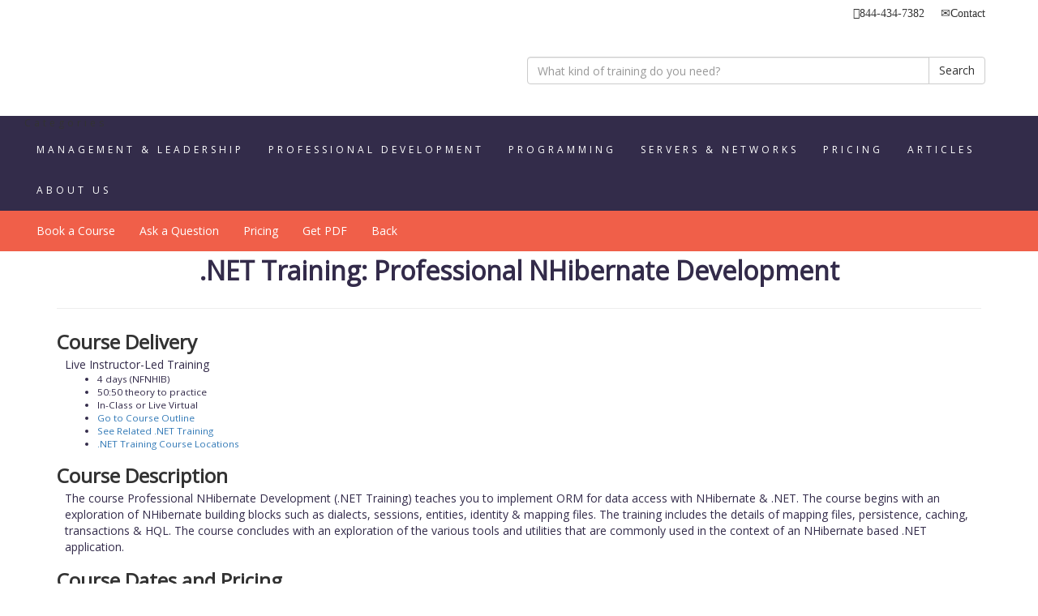

--- FILE ---
content_type: text/html; charset=utf-8
request_url: https://www.setctraining.com/.NETTraining/Course/Ottawa/NFNHIB
body_size: 180024
content:


<!DOCTYPE html>
<html xmlns="http://www.w3.org/1999/xhtml">
<head>
<!-- Global site tag (gtag.js) - Google Analytics -->
<script async src="https://www.googletagmanager.com/gtag/js?id=G-025RD2V5WJ"></script>
<script>
  window.dataLayer = window.dataLayer || [];
  function gtag(){dataLayer.push(arguments);}
  gtag('js', new Date());
  gtag('config', 'G-025RD2V5WJ');
</script>
    <meta charset="utf-8" /><meta http-equiv="X-UA-Compatible" content="IE=edge" /><meta name="viewport" content="width=device-width, initial-scale=1" />
    

<link href="../../../Styles/bootstrap.min.css" rel="stylesheet" type="text/css" /><link href="../../../Styles/Exlineal_MainStyle.css" rel="stylesheet" type="text/css" /><link rel="shortcut icon" href="../../../favicon.png" type="image/x-icon" />
    <!-- HTML5 shim and Respond.js for IE8 support of HTML5 elements and media queries -->
    <!-- WARNING: Respond.js doesn't work if you view the page via file:// -->
    <!--[if lt IE 9]>
      <script src="https://oss.maxcdn.com/html5shiv/3.7.3/html5shiv.min.js"></script>
      <script src="https://oss.maxcdn.com/respond/1.4.2/respond.min.js"></script>
    <![endif]-->
<link rel="canonical" href="https://www.setctraining.com/.NETTraining/Course/Ottawa/NFNHIB" /><meta name="description" content=".NET Training: Professional NHibernate Development features in-class .NET instructors &amp; 50:50 theory to lab ratio - Ottawa, Montreal, Toronto" /><title>
	.NET Training: Professional NHibernate Development - SETC
</title></head>
<body itemscope="itemscope" itemtype="http://schema.org/WebPage" lang="en">
    <script type='application/ld+json'> 
        {
          "@context": "http://www.schema.org",
          "@type": "ProfessionalService",
          "name": "SETC Training",
          "url": "https://www.setctraining.com/",
          "email":"jmc@setctraining.com",
          "logo": "https://www.setctraining.com/Images/setc_logo_en.jpg",
          "image": "https://www.setctraining.com/Images/setc_logo_en.jpg",
          "description": "SETC Training is a training company which presents Management, Leadership and Professional Development Workshops, Programming, Servers and Networks Training in Ottawa.",
          "address": {
            "@type": "PostalAddress",
            "streetAddress": "1900 City Park Drive, 3rd Floor",
            "addressLocality": "Ottawa",
            "addressRegion": "Ontario",
            "postalCode": "K1J 1A3",
            "addressCountry": "Canada"
          },
          "geo": {
            "@type": "GeoCoordinates",
            "latitude": "45.40612",
            "longitude": "-75.62794"
          },
          "hasMap": "https://tinyurl.com/yckkjxat",
          "openingHours": "Mo, Tu, We, Th, Fr 08:00-17:00",
          "contactPoint": {
            "@type": "ContactPoint",
            "telephone": "+1(613) 454-8097",
            "contactType": "Sales"
          },
          "telephone": "+1(613) 454-8097",
          "priceRange": "500-4000"
        }
    </script>
    <div itemscope="itemscope" id="exCorporation" itemtype="http://schema.org/Corporation" itemprop="provider" class="container logo-search">
        <meta itemprop="name" content="SETC Training" />
        <meta itemprop="url" content="https://www.setctraining.com" />
        <meta itemprop="logo" content="https://www.setctraining.com/Images/setc_logo_en.jpg" />
        <span itemprop="address" itemscope="itemscope" itemtype="http://schema.org/PostalAddress" id="address">
            <meta itemprop="streetaddress" content="1900 City Park Drive, 3rd Floor" />
            <meta itemprop="addressLocality" content="Ottawa" />
            <meta itemprop="addressRegion" content="ON" />
            <meta itemprop="postalCode" content="K1J 1A3" />
        </span>
        <div class="row">
            <div class="col-md-12 contact rightAlign">
                <span itemprop="telephone" class="glyphicon glyphicon-phone phonenumber">844-434-7382&nbsp; &nbsp;&nbsp;</span>
                <a href="https://www.setctraining.com/request-information"><span class="glyphicon glyphicon-envelope email">Contact </span></a>
            </div>
        </div>
        <div class="row">
            <div class="col-md-6">
                <div class="exl-logo-div"><a href="https://www.setctraining.com/Ottawa-Technical-Training-Courses" title="SETC Training Home Page" class="logo-link">SETC Training - Formation SETC</a> </div>
            </div>
            <div class="col-md-6 search">
                <form class="form" method="get" action="https://www.setctraining.com/Search.aspx" style="display: inline;">
                    <div class="input-group">
                        <input type="text" class="form-control search-box" placeholder="What kind of training do you need?" required="required" name="search_criteria" id="search_criteria" />
                        <div class="input-group-btn">
                            <button type="submit" class="btn btn-default">Search</button>
                        </div>
                    </div>
                </form>
            </div>
        </div>
    </div>
    <nav itemscope="itemscope" itemtype="http://schema.org/SiteNavigationElement" class="navbar navbar-inverse">
        <div class="container-fluid">
            <div class="navbar-header">
                <button type="button" class="navbar-toggle" data-toggle="collapse" data-target="#exnavbar">
                    <span class="sr-only">Toggle navigation</span>
                    <span class="icon-bar"></span>
                    <span class="icon-bar"></span>
                    <span class="icon-bar"></span>
                </button>
            </div>
            <div id="exnavbar" class="collapse navbar-collapse">
                Categories
                <ul class="navbar-nav navbar-right nav">
                    <li><a title="Management & Leadership Training and Workshops" href="https://www.setctraining.com/Ottawa-Leadership-Management-Training-Courses">Management & Leadership</a> </li>
                    <li><a title="Professional Development Training and Workshops" href="https://www.setctraining.com/Ottawa-Professional-Development-Training-Courses">Professional Development</a> </li>
                    <li><a title="Programming Training Courses" href="https://www.setctraining.com/Ottawa-Programming-Training-Courses">Programming</a></li>
                    <li><a title="Server and Network Training Courses" href="https://www.setctraining.com/Ottawa-Server-Network-Training-Courses">Servers & Networks</a></li>
                    <li><a title="Pricing" href="https://www.setctraining.com/Rates.aspx">Pricing</a> </li>
                    <li><a title="Articles" href="https://www.setctraining.com/Ottawa-Training-Articles">Articles</a> </li>
                    <li><a title="About Us" href="https://www.setctraining.com/setc-company-information">About Us</a> </li>
                </ul>
            </div>
        </div>
    </nav>
    <form name="aspnetForm" method="post" action="./NFNHIB?course_id=NFNHIB" id="aspnetForm">
<div>
<input type="hidden" name="__VIEWSTATE" id="__VIEWSTATE" value="75uhFKF6Fcd28euVWVtosbBS2bWR+I1+MsFOHmbLQ0asEIxO5/[base64]/83G0hwoo6N/EqcWwamnZTFTL8i3x7V24RRR68JZzm00xlC7lvzuYDhzHfMIba6jZoE0I7Ai7FCNDgf0nbRxQZyGp1xv6Zxdt3HPgbAI1YJiVsoYs8cucl9lQTRUxn/iTZgX/g3nLXy4J/zdew60XIeSYO4IV0rCAt1i6FEnbY8p5cj5I7kPnJC2ZnCxajtIiaauXj+zmEU4CcfafDh40bCyNtwQx1rQzMJi1mxfVWuzNzhUuMVu4HCzM7aWUOT0rpxm2tMtoRZ3jibtnngJSdP8/CNRr+Y6V6JTuiy6XidRxt8u0Uxm8c1JnAJF9eGL0juQDxkjYwQLh/K501aYIHhgfYhI2Udw/wYgHoXnNYp/CtMtuqKgDbxff+uUk7bI/WB9POHUVSN/WLlwJ0pSX17G/JqSVpWOlw7okY9yKM2f+zdSLFWsR31l2qufftU28+feEUHnaPr16NH2fVYj7tCvGTgQjaPc46gvi7JZlGsQ5LoHyiApCyBaDtYgZR3M1u/DA2W7HXGUAO7DW3YfPgpIIji2zKtAgoZWc9ldFIqu3bveS/7pexvQF4bwycwuu/0aU2c0bDaoez5k7QxjBjVFjl1ox3yftFtSVEg5S0Q5p67vcZBVBHz8mBg+S1WSYqen4pfhuiOZB+ONeqFt9NHfX2Cfh1/lBhr+elHwTaraKXCwN2JsEtxBQOvWonhNWu0KOHN3rXdCt2q+hyCXGmzeuaMj/9VjB/QnaPZyGyjBCF514FXP1jTVIgtgJzkDPZ00/EGrlIjWVPaXRg9DlArEoArXALzP+3EUf0R4m7653/NwNK4AGGg7pD0EUbA6dSy/MKz7JRa5LBNRjwcyEvOZHM8C2GqdIF620UMkEqQ7DIoNGQHUWtEKFG1uKYebShZGnzxpA/0mJDGTLAn9OiYOlhq4ROfCXEA2MoEE7KUmtwWtCqnJyKj1YFbYS0BIqLAoYag3kfHeCNcqtQTrgOAygzejYuSVCT0l0cvD9989qzNLSCBeiP96PkcdHgH8xWKeevQSQlGzxaaMwaAKqkBpr/FVq9wglWre7DaBdFPFZ5MFBV/uK/PCQTYs5HeHsZlwsvFh9ScASyN0mkOz9MhV8COiXiw0rYJGNHKwhNSdvk7MqFgWZLPON+qQCD/oNdU3f19BEZAR0Q34iMfYjFPAjjxOM0ZzIQgBTdkDXTksIu1z45MgrysbOVK76k7IyASPEPIe1qA/oivJ/jEWqmWvsYw3SuKSGMt+Im8mhjKU9oVsJ0v/u8eMlInjjcto8FNxDVDihWmHiB1Rmm6gUzhD7h7NJpy3RgFtjcdBrAc67J6vF+xec8BuN/x5DWnvUw0UnQ4MpXQG9EfSALC7Dd4DNGkzcQeLWh1D3NBmlGcptUQAcBgO4aJbAkWqMpz7myu8tFxW+Hcwvf/NtmHknH7NzE9JVzrmLL6iSAci5+TzrfJRkAnnXIkrOud715mD9oMyKbUVFISIqqDK0FqvSuBjLBulZqaLYul96UasZ0LtHco0BqTYgCGTQPYjz1WiZEWIK/yUBYLrrSuPGNLR5iQ+74AtEgB4kfhP3SWk5YXO6gCoRXP//gdtwsbmZ2pXu+BTLf6wlXJGaaDa7Y+ERH7AnBMFTwA1djZe4SipcNiRopap+IuPZOJA6unWKh5KyM1Ph72EIH+XxhewUBbhfEZ9CzgokbjNno837ldWKVqTkIAS/hwv7lPEAeAqrr2lKxdfmrCQJZyF39f13L0GWRU/hDWnPbAG5jzmty5xktvox1bt/LiEXbF6I8eEmDjWoB9BoqF9llynU2AfjSkXkIqqvDKFoPdYuHngPxr0pZwB2i6fEm6JFoj0sKciw2XwfJb73QOQIy1JPimPoKnImGU5xSounIzhZxKfcaHxmXL5pjlCqO+cPfRo91T/tZkRaAyuv6XK5ZNClRGT21JJaO2IziWrS2kpDPmUtIOLhnnAT6WTllcrV2ZWHQMYqlZmbUmEQ817mhAt1QAtmf/3Somj11hTjE56Rd5lImhsY8QoDLjn1nxflw+UTTDo2wNkLf3DU4BRK/X+oYneLSNtl6LiJce2U3tglcLMMorlXDvU7MMiFnFf1dLZSuYhatonvF+Hi1E3cddcKvBEKG+W5znpTzdHzdOPYAfkRSaAOGAgXhRRDxu4vwEZp4SgcABX0ARgETX1O4FWGtbmDudkKoTdgUhMTu0FiQdGJcONCdX/cCoKaOZidtBvnisFNAYcEm+6ikkdQaNH/ujghaYTDciihMlI8/kAzcuhvvxtTOY3V5tD231TVZF2xJtidO6bSdbTrYjYg59gHOfD/UoJrgw4SY1ZyuOzKG5Qe1Xb63wJyPeIz2uM6hirs3ErVPTxAvuhMr02rX+7nheNOWe/N0OL7QzpnmrzLl6QeTPMs3e1jFurzoosiMJGqvHXvLqLU6am329H3Lj0G+iZI5yUqy0SIpC52RIkcM1sFYLOrTsjlAl1pOBRnSg5dNeoh1TcSMeMtbCPG+2FWKiPpFjzKEFUmxAFx5X4Y9VpS2oH8OjC60pSLKBQ+0h2bPFaD3IJ8q07mPUI+rzml6ixLGbPbevxpjl/kRfhCsdF65sqrXZb6Yq1DEDhpuXf3ccEk8006iAKYQpc0FSEukPNF6lpgyWc3sKYgzjWRieOqtcxWg45jW65/YK+FZkQNSQ1YiE/0OqgEVpXAjPqN76A3MV3T8sf7i+9gY1e0fqZ9ZaCX8VlKTvNu50aomZ0dG/fxJxArh3o3Py82+BX83+0yEZR5GvrZsXZ+fN/cN87/mrFxhN27bgbkjVrLxiehD4r7P8SVsJKIXll7ImF90yN+4pFZBn92QbTH+cQVP4/8ZFIscA050+DSk/BCLynm4Dd9GzVI+tp9tzSQlzG7262Bya3Zw1H5x8hSypos+KMf+zJNV+HBh4yEnl+KRO0nmVN+9cEW0A/5GoIZkftI8A5bUJgiDtltw6dgF6hRmuaH670gbUEM5IrJGJVaIPo74tIHhwUPv00VasxwgOL7X0nDdKMNztYTQNooDUzs6l7Oj6XTFtNo6c7WA1XDjk9WYV/wbJK/F+LuGJLRjPexBHElGSO+samcF5Xcm8WhhdWDjC+gV3dnMiJ0TJkfqq7z6OOVLoklkwCrvngjkVlrixsOvcwS53cMj1W0/3/u6eH0pnLYC86JWguccrpgEmBUFweijLi+b85ATeONIIlDosN3ckWfhYuOzxC0HQO9T0+/WEElQce8ccFKMoqQrvnMjOPor0tJ9AuRt4RUMooEc7dAbxqoT3PN/PyNWQcqvSZ3pLE/EmAYpWW6LTE2AB98u5R+zlOLcQVXndtcOrQPblI42yZ7t51MZwSr0TU6uWoV3bspQzYYc9QYHM3efuQXq0Dc3CYh9Ud2n6BdQSjqWNA42QJ5gkwGYWknhH6NO5HhuZM7NGEQmzhxQCbLj8mcB5lL84jm0wvuvORDg4TnZYUqIJiHwwOlh8UJHInPkLhEvf99J3M2/ApVW5dIj1LZ1iTiMxfjqYiLOE6Sz6fBtRTYeqL59UzKSKQCLQsEUnKhNr8h6W9no96uh7bGO43MgxDpv72gx9+vMW/AK8qkjwspp8P2960+AkrQ+R4W0RbxTiyKrPaRRJjkfTD6EGSx4AuzUxpcaHQIsdwd7dH/GqsnYO/0vuJUDrzXgvUocwCC7WjVT2r7DWP5ob6VMKE2VBEJ4KWv+oOeeUR1if2DaJD3Bu6MLaVpSH3KAfDmMSvcqNVYjrkyZ5r+RAufyn4mmmWdVwUcXQ5NqfWVkqkq//Cj2YnqeSHk6euXs4VrBpseJvhPaH3fU3zmpr24/uYr2ZxMLb3G2l9nUVXxu5LFhceg1KzWmx9JclMIEKaF9a/liA/lAxTd6kEAYg4/I/agaTDt3cjtmvKD8THd9wGx5ZY7899ot/[base64]/avyt6M7BCosMB7pGWpck1afg0ptwcbDb7npe3PcNERn2pFUiye6Tdtk7eNbOO9BI4IcfXHYOOJU/UNlFidZaHHauEs9aPGOg1ceV6mtDyXxN3d3yJqzio8HCQ56J8rCGbbUPPJWA8Bfmb/VXfghFZDm8xRSOchvCSwBfYwNKcty8x9tMZHgaG/rQ07N8N1Sqpi8SMqQ2q0lSF2EN3zbOSCsbB5lnYWaXvJREeMtdM/52jMrq71jRFbauLKRl0z4MF0cyV49AkHF2/Ra89Pio8fSNYg+t22ETNnN7WsDWtEDOu+9xm7e6bK17XlKE0f1VN1UmHeqwpdjQcIc/AICvFbMHCmmU6lfZDLkSVHr6FLOhVDg0EQkVA8VNhLbAByUzvhOBdenH0SgEC9k8KpnWXeUGhIk0Vr2Fa+2/pWT9DFm+ZD4pXB/q8zo4tnUf2HxH/WgbPGed+D0qG9Szex8NbuvKeWN129fe+JR0pVvCVRAJgKWtF7sracEMMJHt09cBEsjbPUrl7idW1YIPzRg9UzRNMD2zB2SLqxbi/NlSIRuWUwmDOkuVAQdIAa2Sw79efRbFfDZxu5FWfqMTUHbSQXRkz62QrCQ561eMkNKvEhlqJF+fzv96hznTG5/TRpm7v6zCyn3ghTlPkSHm7Fqax0O4Z2S4EFasorEyT0IcWSXX9PWUNGcGOhV6NjRlLVFkfz6OO0Unb7BHf2xwQg6Vc0UURWtHV8zf3EwLY99rliHWtaQmSagEYWCJvVU5DXENG+urAe4aVKujY6VvkK/[base64]/RgqepowMDi1ef8mut4OUi+BT2fSvWCggCo8zpkobLLy4Ymy6x7V+UtTzQ7AWfr/L4pFrXPJGPLXOpRv2BDJS06+ZpjB+8We8hjWD2uaMPXLDshMUMjy1BOx/s8bO9Jsp21GneUjb2XbyUzP0IA/nNp9J+R7uWcad1UwDq8EjN2QNwk+SyLXuIQbVqD35UlHChrjJMpXIthfwKg7tF932t6iN4Ih/9uet6aw9SWQgweuQwGCkTy76g0WeLHJaIeVtKbNRH5Kg3SW9l/dRbtW++ILXdEf6S+oee55EohucwUmtaBNfx+NsblREohKl8s9D2iBuIcQ0O6SZ06r1YM7bfNDAw6MxNwR1V642fIYh/pMtlOsf8vJy8wXZh7bs1N5Icnmr9cDB58+INDN4PYxicIuKs10b8F92cleByKNRk/Oej4LAN7xE9jJbgO4DJM1gcEUbyGMXAgtuTwxXdelONg2xoHCK+/rN2lpFX8G/vZY5EmtNXnPvilYSiB/NqlgexialMidSPuEPS6JxBYmDn9bgN79xT2kTf0hiNFwSeTKL/7r+NtZWTl3RAA1SEBAAP3kMu8l5fLGQ/A2a/3y4OpP4lukiSFg7U1o01Imikw/80/KToHN9+OUyn6RdLibn8atlIFjXHIkRLm0pFlFFUvM2HBIhC2zJtTD4GJip2YaA2oVT3ZwYlGAkhfx5ECtdGuF6PqUf2KcyV/[base64]/K4bwpw5G3PFlDIMMze0Fw6AYpZ1SWwYjZHA+3cZxMDuWyptfFiWjWcdKH1Jo1Vok1+9SODuZlFmKJr81x6P0CHcJZ1xTmZiJzkDrUAo9aUMUfHXiMyPEhx2/[base64]/Jcy9iApNgUcW39n1ZpnOdsq95OxltiAX6uD8Ci1kI+rIQVb9QYcOF2GYp7WY5zzIUhifpPtZRyK1/CYbfuJ3ySSoHaVWkSTAAa2zLOIwMpMQAlzweAHc5XmjGXGAN6MyU5VYqPlWc0hSrRAnCednyKolnCzDVFRgy+dMP+RBpYjBBQ+9iZDMJSVfW3XzDTl1NyXiedttDqEGrwJeDF404xt3XWLvDyqBdaA5uSKEi/u2OwcVYmqXIA2G45diNqZVp0mfN+jbk9I2yzhzlAsex1GURVj32pG7Vt4UDfXCoE6CCKqFUKyp+qo2xtEL1XagMW/hHZavmcBjkeUZlUHFsiIb32+boHOs3fCoxpZVjeba4U958P/7KX/zdGHyn5LC1iJwmfHfWGFXtscteuSU5AHHwyKo8hZzumnotn78Yg9y4NV/PZL4ZMNp/0rxNWxHCxlHeoE/YX5GOg1iMvdyKDNBVeqXiXKgPL1B+bTA21LIE6Y/YP8wl6VWgZ+VzeiiU+c4KyTtJg7w8sBfhhgFfmfWzRcD9Bz1tSsZB2jzztPj6xPKZrL2XfksxcTyDS25RKGpXygjbuPp8lECdwPfXI7w82r366gqRnEcfxidK7GO4SL76jm29S5G0PMl0vj8/vTJHjDpmaPS9gIUF/0h0kobAs8jyGAzHQUE5EWm5x89j81IP5vYI+y6+wk/bAvfLvQNjMa7xZOl3HYm7HimTCaI2Yelao3UbtIZYW8ljzNICrQ/24fryDgv5smMmRI5kcDaHJ5JY5SIqA0ijlf4zQ91a9W1L+F45tvV+IFMD0/mehMNiKvatpCLkTPOIiA++870Sv9L7d5sXIf/luCj+Iw+P0Hn3yS+qaDPorvgV1nu5zAj1ATgDM6DnnSmjvXwoMfjvM6y626J1YF/gyt+olktFNgqOlYCyFqz1PIs+orYnBmX/utmMLQrTHKs1fakKvUDC8ovroQA9iNH6wuRoJh/kbmPQgYwkXO7ywWNEO7Q0QhsVcdPaQ1w1emLsO2Ce2UrffPhIahcHRscm7gY8uOH8qd2G+BwspJfCaGiTgyzH8vCyITAqJ53M1rXULMiQBHkVeKe/wMvV7SS3VhM8Mi/ZL010Mp9T4oriFoye7+lHTBy6bE/4++8Th534Bu7c7SNjKxb6Kj0+YGZ0VBV4AcnU3UiQCcFaIVqBTk0PeizqoJZEVyINgChIW+3MIzGY9d3iUf1qbUr8n79vxSNr5BTWRE3OQrWjbXOSzu0wWMwZa87Y2jWbE/PKxo/hPqKQnlE2gA3jDtPsuBbdOff1hEB9FM1TwgHIcuphXy6v+eQCoaGbFxRn4Ws6XGdxjxBmGsfkYFfWW9+spLuYgk3skU/NfWV/36WN7fcy11hUesqOZP20rOsxFPAlpwiehg5j1AIzzrOpuT8bnyeNVxLvK1A9T+IHPhyjWKu/vHDC6C0QYTtaUfKIiC2OnF34DCTQBLzrGV/JyUkffKRLcOAZoHikjxRHDU42Dl5QaW50ptze8V33eL3SPMPMNY00zN3D5aQzkl0w9qB3dwGaxyhRSgHMeiSvQem3dojSw7uESucyrxuNffp4ONrgRv0k5RfHaNb4LZRIFvrToo97hQplyFwMuwwuSRrhOGt0aLwzxn8XKPSxq9fZvllDoVl/4U6hEj9yOHK/Fn+7NeGgRTnNEQ29IJguaQb5OLqsy/Yeh61FUwy58YOUdQe6g3WnhbohR0o9Chcl/+vO9npJTP61Cc8ChIIK1ysmXJTYQTBRZMIuo4F8v5AV6LvZN9zsA7tuOdY9qoi+8d4h32GorP/Xh9e/DKBZNEyifbLGB5op3XzGkOlADQJWL3gBZq7RJ0ah88kHMuokXqxCFmUuG2leVcWRFNBW7ex3o3QFHXnfHmVP5hc2udpnwjclUqiBJqxnjNeD+JyP1uPkdgtUQw1MAvqtpFNn7gX8FxSkyubmUY4EjJ4yT9AWHhdXehZ1Vx5ED0I/RaQttFXpqz5P8HGULA3hlxTd2woHyTh1y11ZLSaN8DggU9ol5UL5Xe59hBjTfchlbRpQJM7HZYnYkrN3FdEbR9OekjAuRJ1IQegRvsoOiPBnR8HqkOHS/6n9u2oYGZ0PuHsK/WKBgaCb2isIjAVfwOXW5jHSgf/R4Jx6uFIyG5BDc918LfhZPRtpCQAFN/3+NUn4y8jVJrcnHL6L0fNpAJT5Aj14iLhGolCPFEue4g+11G7Bs4/1GtzKthdJl35C+m13Uwww21v39pw+d5XIB88gDFv/pcaHgQ+cuJyks6mmUhj4t851KoVKrEuG5VvXEAjEo0bYN2yd5EV5nhZyEqr88Y4hrLdjR58LxpG6C4gB3PNqyN5644RKPQgSrqiojm47WbvVRt47CGNNEVyY1KsME2Ubfs3nbuViwn9bb1tUjesiVii/Zh4vn09XE0qo+XjvGHwkW8+ftcNKNegT3YIY7cdc3zaSU29v6dwWqSpjvAB2hCb+LyYWfqTEXGiB8N6w8tFIb33TYadhGCNaI9fM8c/ASvWajzYovbNgKBK1Qaa2bot9ZMUeKtC1vOiGh/hdtPFiL9/F8VXou/DM8OS9Xd7SUfkHyAx5u4wnP1wNmP8Vj1CQRkDpZ/MIIBfmUffFU2v7WOTD+JAORRJD9JtLYuQy8WWStNj5IS4+aOndvyzAY1myvR1uOe4ttvM2erizd1k4pfFjLyk5f2Bus1FekX8RzDyI0C/JyHk24G/HmOKgvn5LXBS+BUgIR4lbOfcBW2+sV+oLUeOlLZKhayA6+P9/SJPpGNyYfntgPlWWe9MsC7EWROYkPp1/rt7dqBiFIgk9fP78yz4XhbN5grkiGIYa+uAX8Pjp/2NNrjhGR4v6L/SixebD6kxGpPqteYYQJ2mb8l1fttEEWcdWKOb4ySQkQPiL7BHMY7VhjQbvStzbC+sZmP0XezKhIDfKO0r3qaWa8GKnYqkHDD48d3qT6NKZ9QCprz0Z3JcboSKLEP6JCdMYF3XF/XmL/sU9p8x+0bEFG/v2rh3R4M+qKd1la+T1+0LtGqns40/QUDmm/dfaGLGnWgbdp016rDXPQXG9MhfZqbUop1UHGjPdD6akOha00YKFbg3Tr6IOwjD1OAvG189ND0+1fizzDiVVqLMi/Jbs1TsoaMM3lN2Fzv+pZ+JEeDcrwZzuqIZKDWib4PSMQy24hkttOJqGqcEfVgXaucq/U8HP6RF9kYMFRREQtD65kID3yA0UUYy7zDnReRS14odkKIxvEn+ykz7WWbuaUtJqXH27if3GCuBaZq7Xpqak+xhRKlngFB986Ycp6z3neiCCDQ3n7fd/vApnPwRcgj9ixj91nxGhj206tYTuLCQgDUsc+SzK3NzEzJB6fjSM/4l3z1/tN1oZN52OaX/L6LW1JHfFpYhuEHgUIuf4spz2O6oYB44Xo3b8XIvN9Sebs+S4CYz4kpz/t/+5pd3XBlfNvi5zdNZ5COAFwa2FCgBzRvbv5uZphapJwef/ZOmqJXv0UMjah4t9Mz/amLwf+vTAQNnWef5W1xFakAl9Yp7rWwXDot5KiAtwo5jpJl8iow0P/xJvbUn7L9b4ooZeTUtHUt3eZE5wcBJWz4WnyGH5WltoEXLttTD0QrZDsA4XZM/8CB0zG+4f6olowqiD95Cp89T4bBoeTgQUT1AgmBKH/zlTRcnMYvU7oV2jgYMPVIWXMmIvPrBKalV2UIMLdDEF9YMXo/kJDxDLkYvObknunkIubvHNHXzEtXYGMA5/950Gor57ZQIFdgzGq7X23XTDRltVCFe+e3kyiSIaL6r5vgWnp2892z+Z/xN7gUy3nt3zLjp3ZvJRf8cYbFp2Cx9hEZwKlnDD/xNchD+yDKoeyXjrKHqfU6/ioOrayYDGItIJ1kuKuWFUxkApuj/XHz7CiGbOJD4L14qyFJrZ2klV24UeDjqFVzbE3NSXbAhgvJS9pb1RgN6Vgsk5d06OkjTe3oPHlnF4HwscULEJUv8G3gWleEwxUYK5J3lyftphVDFEqgEcep9iPHls5Xgz8EuwzqJ9WvqqwEiIhu9+ghAwOQA3Ow9AzzrmRiweX3ChYA/C/JoLqSfYIggjmygm+vCzyuuXgZFDyuKnxsd9uHWFzMFSSeQZJFLK/qWoddcPrEQ5cQB+CGPAPbUpAt53KZBTbdJufipJSITYXdOpvl15rcvRCS7QHnsFnTh6NO+hxuHY/qBOXRAsyPtg5/DkRjzxNC63KF4TCLsiC5nR2H4uRMXGhlOd8xng67hq6ds17wU7S75sbqLwZzdDGODAFX1LThFtqokG+alD1G8cLivxIRD8aY7UJB7jsvmYws91ZMlq/yOPtG3fJFdAvzKMzVivr//sbpqc1qdRrd/bDd5haQLM638SYaFXQkzgLHYXYXWyqoTuG6OoU9h7QtYSaEZyVsQ1OmkpVQoaLm8GkDkuGE1r56HbBVImtBCXiSNAvFz6rpwliES4vsfvSAoHOSnd4DyQKIaSBHcvgTm9IWmrrm517ok1DEXms8LvCSUOacmvu9/Y1Lw0VSHTw/u47oqAxgs945qkQH3aWvwoCRo+2tqhAVXW4TxYOQWyRksdHujXbftTWqy9nMN+i6xg6WG6JlNW91R/XK2/e0Ojzzpzc8++KMXFyURjXIMe09c/vU/QtjUy41/7mi4mPqf9q9DH7GG4i0h0GhT/iM71Z4mgojPcn5SNWmeakxlIQE6FudOYOK7CiaP3J/21384lzyMNjOoMKdxzkIN6k5rVePFclawVrA+k9ZIQU0kl3xbGUzgKKfQn4oOF+PrXOjNn0Qa4688sVMA20Rwp2utz6kYEWro3a3XV0Hyttf+USLfDZ+KGLkQsjV9422ppGkvqaGMmcXIaEtC+TdfWzZTFAPnef6Zz7HjjRR1s34MeZ2IHvfu/[base64]/ny+/YszRUdJM77tzXiXm1ZFE8Umeh5/THb3hZUXMZF2fjuZY0xeNQbWP/HswR04XmLc4E3kfJh7/l6B59pfvuJcybVhD6Q/VtLTNYhjrxAJLYoN176jAIm2ZT9GyzG21/PukK4NH0qWw82qd35KyfNXXe7eiMlmykvT+xWHemCpBj785clG6/ba4krzY8Kls3F4xzn9g/Wn0v73JWIHdpSVZ+8FosTn/unn+MVsxg1xdZt7AhCYjE/NS/UGckTL70pvbzVXwSGF32AVhbSA7bCbf4NsmM6VH3XRB1lrgIuBpV5yMfdcQAm3e6+EgRy2eWquzJCIvkumldUY0MwcinJyGBo8cZleidR0azVkzb8oXGwqSqi5I/0U2lJiC152BRt4KDhkRz29BmPrOuHmR4qnWBEbjsn/SNZOlH9AmVay7uZ/R57AeU7Bu3aWjsme85L0Yp4MgHiuW6stX9yXFvBtnzqvx7XODjauLBX48CAs2ER8rTXZBGAnXiSoNrp9Z31DNxbOETIgNOno5LNdD5cTVjgczucGQb0LDel4eMI0/2lsAwsQfeBR/RJP96VgFAslCdY8pHIXuzLa5hN/uNj94tcycnIvGjgdEWpPW6/yPV7lmCKhxANKJFr1PjDCzM4WpKl9avbPVNUaoLqhlTQjw9mb8qw0Bu66oVQJc7VJyEK/oBa9N4IV8KaTN8kVaLW3VW9ftQhyt0J4bSSiFn5/SKjF7lipdRU8+S8Eiqi0UkSAUaYUh6TO6rwN8qzK8FQCSCTK5Qd/Izzdlxuahj/5AMpIbTFjCDcPk/nt6wLF16yBb56RYCefW2SbLbaqE9XyB9V5DudfDQXDUVTErLvUdrtDxPHALEOMDExX9SC9/NoO8GBgNAcmasRUTbnFbUlZogwWlq/LogeZtOBiQz7iab/yKROPZl8KyHUSVWi5f7uBMoAXI5m8Cvf620Y2aKqc070M1Va8DCJ7UwEhJg5e74ieRvqjhPRUMfeLBCqmDJ5VvhWE35Ohn7CAKXf15EzbM5VMeP8zK8WqrBWrtHBmnl8Ld6BCwGPP5ZF14cSrspZozss0IC/ouFI0zOXMgyPLaw6sNS/RWpWzcPGxh+EskvtXW+tlnyGhD0qaNhzlASZv3r7NUHz3IufqhBSDUzFcOrJXugpqUmD2D3stNctP9aHjBx1867c0DfQzlnZ3+ISB2FA84HsI8gao1B+a/vaKFClSaqxkmZSSR/J8BmNRWu3vtTxOcd14rYdoug0qz0+goNyF+kvMiFRqXW1H3qtkOcThbQ6DeWrnzGtEL5cSexalcZZMizYuuhmWDx3vFg3va6L8vCEgUvDqdCHYmWhPwxji7oApstw2pN9qAnCc1b/W5uEC2QQSSyMKv0d6NPtXKUdeeLkn8l+y4VRLr5ahcxd4pYlkiUmTD7Pny5ZIGoqe5XOfgVTmlx0aKHrJX3srv+wsDR8lvXT6nhVDRw4eJes2k0uYNjEFE2JZnBB84kHPNRurKFcLuIGPoCzznuZZh/4oxRICj6y6nHN73Obtb0QfDwK91lruzjvqqozp9ZWhbakLAssSSSRIjwM68h7ZiQB/2mSIgj42plhz32BP4axNBGO3ylhc7RoS5gpma4pPg0QufVaTxCUDrC6IcK1GA/eH2EbOA/JM8h7h2QXybZuV4wV5VVhzRT64GDORIueTihJ41ZtiKG9Eo7W6BZ5vZr1acaTKdFG8Ua0vt0se5kLs0X5pCztk+czOdWwZQgPT2/h5xcTe94U6F+z/4/vqhTSOd9aAcB6opmjmT7T9Su9Kyd7PyCZcATwR6IbJpJJbn4xU5DsNPWIrSvK9v6C/5TAyD23TvjNHyjlMm8U2RobrlxWyOrHXiY6e9uNWIPGKMwiB5j/4Mk+pOnGTnoGbAj0V9DztviE+jdliOhXhpTsSPZPViEEZADgpuPqfHfQN1KN/Jj2Oo6LwWtGlcxmb+9p7kULSLELPqpzQ0azkpAQ4Gi3Waosih7e2BoEDBiT5sFssK/U4zEgh6yOzOJ0YugtYmTg/Qe/cJ8Mp4yqDByGP2OMjcAgdy0tJ2hh0GuJJHur6X1pZUtgOhhZTsrrcyQ95IaXdRmMRoZEIBJo13y4RSIZWyOL/2uobKasc1q+Kibq1Jz7hxcCFTKvDUsWtHnAoJer384u2Hj2McBMum0fcD03u+0OK4cqLy+FK89FS2jhJl/m7GZLqihapuKHNk1Xuir2UkpbIDKJ318SjBfI5Ct21QA/xTlJZZB0coDHGuITOUfWtIN/LL0BD7V4uxmNXdsjGDOoaawFeHFUYzDgRMDD79EGfVlOAswr7ofu2QXJFpr1bj3DT0LP/VoyEpB6m3hcaJSWx54u5tHALQY8nuUrEDh4XdgMBG97kt9pjJBXKcng0yJHxFZnrFrcrGB44LSyCPe1A76LTRMjGXJ+f7mdydvbkKodEh6zTcuGBjBk7vZCaiGb/fzVbWiNHk6jIRmISb1Myc2QYKPfUFnBNe0UA6YMapWR/e96Ktx9M8Nbv+NWwSRb+o2rGsj/iu2wuEsBTobukdyOMFt4Vij+wJm9Hd1ErzjfsdoNar4sTjkDa7YN4lf9/9lns2/tYXXA+xsJnNgRs3Z/IzIyFHcnzqc2AevVTwwAQCSslSc2KyEQQtYGdI52aP+QMYIInGTwcwQIw+do0F3WhxfFHTNCBWw0Al86YBKKQZAgP5EEisQeYOCoWB+fMkSPsqaQXbym+r+Fd/0ExmTYkstQI5vm0+HZPCNyByniNgz4LasOu/JokujUW67wTisgjO6zSdRx69c3/[base64]/exXtvVNjQdnivW6hpgQAmd9TdlvIcgqQpFw9ItVL6+QCEuWkn4Z6FlDgjzzDBc7vHL3ejwnA3UTXmdcNVMiz19IzghG1j6Grzka8W2TkTLfPahag/XMgvhPcEizy6e7Q4vZ8iFnppQMO2yK8SCueiH/D8v8S5DGEoHxoaqda7apSfj4ZbNPAlgJpVCzDfNeLPlvm0Es/Zb99hz+zGrwQF3F/Yr9ZdWjDB51LEJYctcVOy2SsLkFo/Rn5MwCroK7mAk/XhAMUzs+0WdhQh1Tf4gD7ex/wL1jLfGxUy9cY7D/P+6WkoUXPPbtDJtt3KAf/[base64]/[base64]/KoCxi94b2FXfehgXRusg3mqSGE4xvKRJ5309USg2udE2LtXYUTF9F+IzLTf+S38uJMhIdhCzkerfqhkVetarNJQsnmjXOCh53gVTLIUkR5LBmq08cd7Brb3DvXqVrzGT2j1ePvHrLFi6VeXhMM8V8t20CAUuOwoapwV2UQT/z2I5+RNBLApKHvawB2yn/5qjFtggRxKuT6U14RYULJPdvadbc/yyEOhDefbhXZcMex4s36Qj4NWVzP8TgQ/k19cP5hrO0YiR9TZFw9T2nuEtqCLKYH2HnK37Yp8Gj5OPKpgVtIG7GU7GCLouI6hwpwH8HbU578HsqklkYHfg3L4hRZ+DJijets9Kip5biIKIvw3DC5l4I7yMKz3YrZUdbBhQWlkNwAwdlRomYAniukhz2jHJs2zGJSvAeWjOPwAAShKn3n+nZjANPO/gYCGBZrs4UtirA9GEzyCYFHax5oE4qn0iknZ/QSLHY2KKxfbFY+4ETWvEIKSsvGBcs0bSO5PdjTXqn8zUz8iDnCSFaY8+/+Rmmek6rF9zkoKJ8rWp7zFIWDQn1t631hPwIHco/5eTB+rAv2Q3QQQbb8r6C+KACYAtw9io+CLlqY9gC9VIIHlNjyghvn78bON+9yummsvotZp4+6gFjb3h/He7prFI6LhaCxj/QmBYaMAROonuh1CKGi73Tk/sT8hHECNhbzV3l5nq67x4+4zlW68fehWKHpXfbVJUU8bkJ5CpYBDAJM1ykYzwnxlATzXf4RHBZqDJ3Oq/3ci9wDBYMI5nQjKNoqst1v8j8t4ZK4Lisqk8vfxmthw1DPEP0spH70t6J1AszWXOMvEsjwhmNR8BA2pmsF2alkeS5ZnHX6T+LkVjnBOZ1wph2qolJzVye/d9gXe+pUDMFHP+GIHR+hfLsme0bbBQp9QhibIfQjxLZ9fflEC0RVa6zElQyf6410qvz3Mp2JP1E0TLcAEjF8Ou9VDr45leS9ktPvZgDXPrf0Qym4lXLCRfqFSLliLEm7ERmAVI8VDoT2j5nzEShLA5tZ9uv/x2nE9IzmlBU0qox3bxS9MqTuGSldpqwzWOOinuRwzJDeVTR3fq/YKVh4oTNkJTDfEp1UFLzxfc/yJEjKe7UHXznOa0kjaan70ukUTCvUgNSi5i2ycYxSF/rSomDRfuzn6syy153arwbTETJBNtOd18obc/LkFNjFSBFQQlDJD1B8NZ55XNbsZw8OBOzE1Q7PRC+7WireEHIdJ4tX5dekHmGCt76BAHzm0Epb/KeHyRnE5lBfB99rBN0DRKADJudJmTPzjOu7zP0VhCowektmCt/gA1mPIa0gZA3R3rjv3CBQcn2LWYTwxBSg4Tbgqa5p5FzpYU2KC4fjcNMZ8HzmeGZItouAqiXsjRlDwZIPyPCIHaLdsB3YQOYQLTsVNezHLnOWX6g0P3Sb5ZA2rwbP/HO8jZ+TzFA80StL1ayoBYW8/ABSHHWbQ4JzE5/0Tik4nYFK53jzIRDL8C+l3Y3GG8NAOumghkQbd7jCGwgkQOvs8/tNFvHwd4yAzrYlfbmHABxdabvtCstRmUaWjxy5/FxlNj6t5MPMwattWT52cvUVZJx1R0YIU4yOhZpO2R9YCGv+fLoNte1xshYVu5hpq6gGvcV74+lsN326um82wVPYoZF5SM5toGm0/puOeXpYJUHqSlA9iKJu6hrNglFKUlfGUkMt4TJqOcE/xsGlCgL97kGRcMnlavsIeo0rccneYbrkynke7vREOMYmKmXiQ4UphlMOqdk0mYZII242iFN4o3R+3FM2jkZFgFNtyQY3HYjakl/G2QV3JmjM8hizq+Q7h0UqdCvKspLc7y/Jk2LFw3LAvAo0R1pnWRVZHwnnBkOqJXfTMuhqSvVbwTnTT3gO0uotUQBzsboJYjNGkGeDairwUpe7/Om+jca36Jfo0UChY9Vgt+rFzDnwe/bDMHUNNWseY5wFGpCxQiM5jRhAqh6UHtVkX/hl8QKRn/eD1Gk1oLUCQwguWvDoiu1KfU1/TjBnTI7JxEwwa8709ZBFmRBT8q5TK9hde3aJa6n45OQB+D+hEe5Pt9hAzMV50XffJKItr2gM8hhPtzRUuEBkiLk0NinMKROvQpZk7dKnLXnoXjmTOiIIyd76GJ0+mS23ziwxSKEKNOjw2J0u1VZd/tKoXihJj2RKCktKimdHF4P/8fUAIH36kq7Az+GzbpDEagn+9+ArRWroOfbqJ0OfxS3BEhAPkCOnqQnn/[base64]/SL0zNLWGq74qYHCzFxs3xRD3Rhz2aqQtZiDoIhI0PMepexgq61WOBY1OWeu3QTa9lcGZ7zMyzCGxqF5GLbQl4IvyR2Ny76kQhABeh/G+hI6auz2NL0tAsIWsv0D89yMKSOZkCAAcdAbrvwIDRlqdgDwH4VLvQ+j9ymm11okDJJgYYzqgMegzBxT4nR/8Uzn5gqwm3VBtS3MZb5WlS14un0u7v6CKM1Wd2xul20/P+VA9RdHdV8FeFea+srKZVG1Vd91/492uXrrreRaJEXWPfiilq8JOEotpDMzJJng4CuZVqLwNk2HwJfDty38N8o/2ILzu///PElW9/[base64]/9vfJmwqEt3jKTrETPdt3R8mrjwqPgwSGel503nMVgVbgdJ66E1/oAjydiqdSi+4FU2vf6utG0PAne91jMH03fYjgzHrr15IHH5IyGbhJ0rhO9GcBdhMSTd+CilEvIvfEFAykBbAVCewKrZqUWtf8a1ZTr9AipNY0dO8MXj758BwcLZstgNuaxpwCJW943cnWPd3FxW2fjBKwJsIyyVuozVo25uArbL2Hf6KRpLrcIpP4H/brRzTc7xWotCwnS2D4a1yun1Umecu/mM6XkfeBknxMPSXEB9P+0xjEfD6PHmlTAfOvaNYZNtNHS3ZPD7r6yZLabpxapn15S2XIgT2j+iVZBG//dihn7MOB9JySLEZZTtXUOg4w3BUzHc6zjN6nVHpEyYoIny81M9Xo+8yVk6Ibc5qjloH/XQU/nHkkRSYoiV4lXDv5lNbY9mWrtb4jTHGCrMx71TVq3ut9pEEW+Wd8VdU994l0mumeh73XeoeSreIIkMh8H+dDZwPnvmaaF1SflBOcdxQrX4IHhRkZ7VJ3Kf/WFWfCQe3Q9EabIHxf/nUCnnQ10Ce84dWF1f/caaUFyvO3eC5ImbTVnAsR7cNLLad7XK1B8tOpCWIUV+lcxUtcczjVYVVn1mkctn82Pt4ZOVzWg2aIkP7GYcC4UZF5GdpZFh3/ilhFXEgDKea+YkNeebX6eBiFPatAgD5WLjiDXIbjMmXMcAW3McSI/SlsXZ96hkn6CWA3+n8S7wH95YpGxh8AplrzLaumq+HUF4bJdcCCWqsTDS30vX3J8JpOpj6i7cIis9jSJ5vrGS/DryqQpcudqmQ4R9Sz4GaK3g78d+WBzz47HXr8DlypL+sCn+lSg8pIeB1bqqrygSoSnzrTrNGpaJZgkRmf1MblqSVe3QDmrNr+stEcJL9okLFl3e7W5dBcoFiGn7xJnh10xtd7/Jdq2HRM8QJ0/K7SayGD3kWU1XTe24+u8nQEcxgsoo+G2zGNrdQ0UEF1GkXj2rN8a0u7/EsM5ZdoISsnFM3D0Nb+6ebNH0TV4NLR7jdCkTguero3jZSvcH/8LZ+IUvOCvaXlnx1vT9o5E1ZVof9x1/BbsLASo1aU7ifPEyFBf4NNBU1oLyXTbfAruo0EcbjWR8FB/YXOMjakc+dTiWZsPgMenuI+Arj6Ksw9xCtcuAEHUhlYZpf3+rq1AYNdllSrcA9LzBiRgeLAg0/+t1gt9aIGcAiAH2T13K4nrAHdgKskT2ruTw20YUIh5hG966fh1hLNxj6APE8XsU4nZQrJm5LVCoWob1luPy51Fs4dAsVJs+DNpjkLsMuy45Ar/fBZLtPQSR6hzdhO/Q/7R2g4ybpa3tv02bsjUluqwrlaQrzXV74156/i01hXiQa64BI21AZPk0yfqqwwGgkIMDmI/75H7+yrlcr+RnJFaa4Qk9pplhh16R2gfAeJ9pPfmDIQGkTd/aU89yqf6HJqjI0XQbCNy+HzjOvP4PLYxAdDfA5vW0hKxAaY+zyJ5QwXFFjcpmJYoNWZHK6OOVFqTXZPr9y3BOqWidgzQOjuEeAu0KutQE3maigPQd/YFbCvtM4uCFh3kWynVgnl426ZOzcbrn49c6HB1qGm2cuY2EoBgIVHtUji/lGzFY5deBNEFtCqj8LI1Q9YADY3Fc5OeIIHoJGAadCoVtAH5s2SOytGDrSmqgduR7S3dIy6DQCtRKMc814wzrrt3U6DwgZoigIXr0fFImcxf/T4vitPYnYdApW/Xox5sO+pWRDWW/RPrtTISjDb6hoTCEpBAmY206VZL/gRcUJg+PlPz2EnIu9MUZ76L+px+7oAzI1IFZOSyfJrYdS+i50g4+SdodIr6gKs+MvH5ykpt9CM1dXTR+OAg+CnQ3+NaMNDxq9odRM9S/L9AtZcEtjMxSdXGx2aPLqZxKyNFr4pRa7H/1c9fmwx67T5mLmlF4av8esZ42//hxPmTdLNFSp4jXFRz1ROdZd04nErEMC430Qpa0c6C7980wU55Hoeza+EIfIMEjZPVDPDDgUyk7KdD5v9bcjP7I3a1bdSwPdW7UgnJYjI9GaJsAT0tNBrQu4lZVQyp4GeoBlKHSrjXkmSsOE1aQjUWCONh82cnfzfnX/Acmshw1GaedoL8wbUnt/SYCO5nTmyLkgLpmDxhpsoEOGncm+zN1Ad5WuUhYDTZ/uDO8sruqAGQwYpPCamn7iFhnRzKXp8IM/yAdAjHB8iRGELaajsS/h5vYBou2yASCjiaOwpc5f8MAy6vKf1BE4x3AtdiLvxWfVHq65KUsEETDxrlYQfT1mXqnNaTZhvBp8vecl89xR296dyZS8A+rWLlNPPmSM01CbnbsBn5rfu1gHDCjnMc7Vef1U3i/19ED9+fM0ctTTdIHvCSD5Ua71sDdQkAV6JJd5Hn7SFoIeP5TDFmGUJWc9+IIbhVDyKeI0OHLEbUA/r3E07cT8ge54GCFuXatZv0kBDzi8ehi49Q1gFfsCmDOOZPZygLIT0wgQAgiwLpbq9l8bwIqfpujxntHgVLtBOXcoA+vPhkPm0og32JVICKIOF0da8tIGUQWdro3PXm/dV8FZhCHxNDzHNJUOT/YfwtlXag2Ejzlu1vLAgbKwl1vwPDCKL5OfCzHB+S1cBphqWv4k0yDHz+g1BZHVZBtqqoRJ3O7PRvzOFnwo4X3ED96dE0hmNLLyEMfSwbufhUaFMWH/WNsJapH/RX+5VR7ckPvsgF1GdK1RFSde2CvzY3GpUk0R8fQT6AqexZ0uAO7W4qg1ef3xPHDo3dfhntLGnG8WI/p2qibXnWbG9URQ/ooSuEONu4LYG59l81gdZbiwfdgHNunjfy+SlzeZbBebuD9UtWIQ8ONePgXt/aD+sbZZpFWus/me7wX4uXrm2JOOFQ5/dQYVtUEX0PbM6NxYzIsOdAgDkRY2dM0WHwEQMH93U6/GCuvPX0RXVF4hATM7kxbseumY8iWtcfmyZf0IS8zcNSNjkcF4iSf+WNyE7ryM+NuHUfYF/u1Di00KH1TFbPhLLojqTDF4Pcsx2RWoizwY69XAWA4P+ckQAKhuUQeslpHws99DPeRnJHRGJlH5otplRIThS8II4Ac5gO+MPpNqGb1ojhIwyQLXCoGeaXxjSqkHRrA3Q+XIepYRkLuVUTx/[base64]/roKVKA00bkeO1Qs2tVcGmgBSQJTNggNDvTAFB86yswzr5QIZK2e5sO2kmHVATNJlvj/hToJdLx+VJQcRH88KuW0VbJITX/C6MBVDSNI2Cj+dz7A4tP3EEv/1cRId1FmTxe7R0F+VxPmJ9B9QCXaq7AIjvRvv0hxkPCaPt14Xnd6ksAAtVhtIBtu5yHc8Qndh0AnGJ0F09p0LD8rg2RTtzs1i0OsNDzUCR8qCC92vxBJxb7toIH5sEySy6L3IkePqcIvvRBh1yDmkQryWV9TUekQTsDhUVW9Iow9qtAsdWky/XHygUz4Td6QE1Hvh/QL0otObqxp3QFemWPK0TpDJQJxnFqVDqC4LXDMWaAlgbQxUrVSZM/5ioUoyRNEF8NzjPv3XfKLaKwD2PMpPjC7a1dfLXGZnZ7GcMWCNQwmIzcavRv+/cpzOjDdr74KHhujlUjdLwvcJkjTXiu2gFqeIexlj3xwk/u2fBNbqas9220tStw3hzdtpHVNpeFloV60uQz8rJcA+F88/6injo9369eMJe0fmKV7zwlBfoxiJOfcQsAGCNxiBwPg60hS6ry2oijq2ZkAZfBZg1FwraYWOZXHVJwGkEeZa5cTcQkq0W/7t0IRdKWW49NfLGfCbYlYMFG1u16t6pRRTTQrufb7ogCxYL6MdyfJh853ra7ze0xISrG2X9QYYW2cg0j9RTDD9oTg/tUQ1pc1BrOvKjBFIo6950sImgkWTLYQS0tGOQs2kFAJ6vqhu+XFZ5ZGpByxO+3kpZb5qyuEbd/Se1BtOvdz1yeT9ZV+Jk7Qiuozp0wgJY1LIYI+5cn+YiNRQ4qQow6/NwbDYeCLrU81YNWWNaXodarG46GNtKKbIBDBQA61yb6hmfgbX71AYi+5DW/b1NRSw/PUFDKKfc394b2Pw/UJ7XrMKwg0CCAbrokvSY0Q/i5LXYSk5WeJiF8HxHz29h8FVb7vUqCczB5jZ0amL09p0ZXD0gn+nktzvbEeVW7pCKwgp5cXSJkwCvLJXg24L9YmrL3cm9s1LLxk0e3OT7vplogMdESk78HjSOOBLOOfL8gxCHW+4iaOJQ7MyIflWi74/4ss9OLgN9qqwRgu4Dsyk27ClMRxW2YbHPmPeZDfIY4G6scF2Eo5Rv6JnXLKAEHS6dJHU2ta0yO/O4/iexp9Epq0wKHc72PxzsI+8qI/0BMnYRgduzB1dwCysCljUb+R5Vko2dr6kassCuy26weV/oA1Q40GDLUNc28Pq72PQbdwhL/DgCijytuMIu3ixVSIr9atXfiQqUIn2CkmyMi6eN0UpK5Gbw/3T39qP9D7KoHgx9R4s1oOaZHHGBQu5iW8qjSY0Ct8zaXv5oeWbiLk66aAQrhXJEA+vtkgRSAT7abxIMs97/fqX96J8GVc+e5FtHASsllzFpjirkiKW1CWSIdZZfDkfRVpA5wzlclKPXIx7ADny3i0+LwvWfk/7FMqglX/qOTq/jFUGwUy/UC4UwiAHpRcLsSrZoUTTu30j0lDP526GkZlBkbHTExkAJXegA99fQXPJVQAh3SG9XTeV9ByAB5IcW7p8J/Ezn2y4U5MLDD/6WHLbjYaUjvBWLMEOUUeQQl9XTUX4CdXJ369I56+ksAoFBZDSbFCJ8i+yBtP++qXWBkRB/EXtTfnPsXPCKT2CAZPyNw2t/kSjESoMN05fxYQP1fJv/31rNK3fQUqR0xz5zSbwmYmZmfi+uzZGiRBChgCPBmDCOIwG9T8v+6ap6lDBFdr+FYska4NGASRyutK+d0GYe3NYOUhYRsCyqoYw3OzQ2nF7qvf7bl6GXnMZuHKpLxvIeyqXGtWzr/rxYJhEsStZc1qw+MSor6zgYhvPhwBs77g2YdLjZZwFBRCQreCDErONCRegczavWHcAgSY4kU0i5u1as68x1VdS1ap7shoOXCJSWyybu/D7fr/zx9HdO04zkfmz0mdKRIWItG+775NE4o6bHyIXR7nEgX83+G7irzLskqGZuSvwaTo9KS3KomKoPn5S0ssP0QOk2LMCyPv8LNcBTwVaSNqDhcAm1YBnruU6A/iZOTcZBhEEIeGiz6iJ7BuAwrHsDbxAL/q31Mj3P/bUTORmVTGvW9+RSFVM0kyq7kMmFKkvU6h+gfkO3wpkDIxHcuGSTt2s4ZHwTrQ9j/1tqUi0vyOj0tGTmDY+O2vZxQ/XDbzDBLP4FUOmwLHgfHizj7KfSiHMsF/LgzSZiO2ZZPyUogCJ1GegjxTXY5mD9vD5cvFHxBupEZ6nNgwf2r9zWKnjjyz29vILhoO1SgsBtgct1A5Q/WP4l5aiL7CSVlFb49OBlG/FHZbeHa7GlKt0l2oqqVKhQR4or/x1cDAW8dbKpkSjrHZ42Tjl3IiM48e+bOCQmtuzi1tqMTKDu5LPDaClWFBs9ZAmhF/7u8+ugXoPRu2GZMq75LrHJFQ5d7D7ZatxQ6yRUtuT76mOq3MIndI6yMXM8xEcjT3UOHHczOGtxBnsb3SkkVDaToUPWj+Cw1oI9AmpAJfYf1t2lPuVqH6qD/jcRVrz0IaZOLdWvmnlH7ldAbMWdwCBJX9f8+MY100snj1ljeK5m9rxDHpRrLpmpyAh40kci8ZyDOUNGWKmHWodrrJTtVk4MII6tNmUml3uM9MRU8NPT6aY1/lXgOZEKlmEYP7suuE18pLshfppe6Io8ZOKjLKImCvFc7OQDmmWYY6HO4H3sAb7TTMV7YLS5j2nUcCYBDbSJVM57NRdx9+DRgIDEohhWdsxCtwW5LqhW0FtqhTTN8dsXpVjose9E8fALse6nd1GVoPmD577QJ3kcJOjz9uVP0ZeNLsrQoWA/qEBX9gi4C1K7qFPJKC/EUSFQDl11PA5i6+PfR7CWe/wgkFq8wiJMGRMP//3iUJFGuDfpoXzhMVcxGqLqD7CNEI0LN36xNY+imFFXrxDN5FsvlPpaQFSRIEsllu6ZAq2NxrFYD8iU3S07fABlyXuv5ZAEJXJwBjeGAWDd0kIPp5DMGVQCV5PekAIUU2VW7cIdwIXszuIzuyZD9vwQnTVNVqVr4rzSkotJlrg2rMDSfuqxX7myhw/jeg7iYSpp58zIPRboAKUbw+GKMs9epe/MWSAq3FW02hhMjB8Igjb+or5XSHQBAHYUCniYf3LetXYQUY05B7rJxY/A4+iqWgxMU19yB9pEkti+SLJCBu3MoVGpjJuVG4N8DkhewKC/EPcBrRYSTqcdYgKzmCjwKzWg9XnT31RWnz/s1YLss5cJTs854h7oOEu7r/bNv6pn8JbzjpNG68N3wuCmlLuiS7MROQXTOms9UX1j/xpdG1djnBFowCh8mY8ZoniKQBpuhzbzY+jEsbXEX91SlZereT3n3UG5L3lJWF3z8C7ZELLaqkM0x+jDo/GyKxWM9OmbIiSwNfS/OVz2W1pyeLyTtCVXrTUr7dAo79h3EsOtTMG/Z7z+cKuWTC3ejkGipQUY7vUJH7mXHNV0J22SU54E/awgAmOiite4FPSPxZHnaVQ6M65X4rzNY7pip/YuabAtFvMJ4fos3Amo+hwgCKvnxbfxaWDWd/oMnlXRrVZ9jHUXpmkNxGLOc8Vbw0cuthjf6q8v0VwCSCkuA+Yfgk0Yrop9IQ8ZKDDyTKzZB+7tFE0bgbjrimVGvPjEU9cN4er4ZI6IRoW4nVore6YQHUANlFsynUBv+4LWgNgvECXfIBefn7DW+e5lcxZE6UGdwWdQGRJ7a1QNu5NDnWdiYnBDNrKgI3dU9b/5Tc1+bSqOJOU9vF7ZNC2ecDS5H2kil1dXJRH2VVwmKWKh+/OX/dt6IwrBIxA+bUnvz3FTHQNFxz+0P/sfeDHEcgPnSa2pgUbNMJ6HIjhsrp/[base64]/[base64]/hdK9wyVypmABERwMbX77/0lMYisUOhdvozJa6rCgWr21UcsCRM0TcylR2k20AyLitvBx0xM0AicCAfgX2/W43N6GUSJX23l//yKmlX0c9JDm3+kUT66Lj5IHp+rVQisNHmoKXzpdsXps5ojPmqtKdbX73qZ8WUMUCcAPp0PGt8i7SyLc/Atskr7mU5wERMemJ56dTP63zhydIPZFsY5YSob54fx13Ip3+/XpQco97WzXIIclxVu0kndQxUSvLrt8okee3mEyoagpL/vrp7LZOuESv+3bTbrDQ8nPXPsiYLQQ4XiorEabDp/[base64]/DYBPz7iU9R1qgOe3XUgWkvDXXzDAJJVCipI3bkZDiQbDWRKn2Ab4WNRrSH0iZf337ERck+08eQQ7SLEh9+N+mEEK3Q0cOh/cpeyeP0pW8PaEhKoL/ARlkGHpwhqT8yEJLvoBMkmjANCWAhAeAkOeX2mZw2Ovvxm3JJmOK7OFooQyLzijcCHPqqtOWI7iYmlbRwvRkVDcN7oFAK8M89YxaQy/zWcjeJyB9xa9OUhlBo0Z8A/ZyEjwjdHAHQd1OU6rkF/erJjED0LV1EdGuzNBVxvOmaf3/[base64]/NPFi1H81mE3YgY6ufIB+8ObxEJictTVDIGPWpvX5UlbDuzey1DFcqIwY0/trZcM0+NaYyITLDT5Oj0H9EkCbd/WpP3mv7y/v463tY2Bt2v0Q0/zuXCPDJHBQ9oyzYjbdVnn/[base64]/P6KpcJfD4zFkjZImRfNyp/b5cPVB48d6EeoKMYoKvnjOfNbL9Z5a1Q5bm/bB6rCwaze60ivfkI1FGlLiu9nnJcKFO8B8zzpTXRSDj5mY1a5gzVPGboNmomPhIz/tjJMlT+AVLQbLpC9xL7f9qoG3nbSvUs0E9IPWSSYdKhstV+ZSvycx6MhQ18dIx8qua8hlKxX2W0DNdrustfAP6fkmQFHGHkaxLP3M2nTpVFkXIwHY2Gk/AMZlQ+cCyZAXUfGfvLZFRW6EjzfFMaM3zPPrnZsMwVSKxqM/SiAw0RBJBDhZOtwOOxClfUCJQpYyACcJAJRpEv/vayKC4qrWWLiccG+M7oaoV9rJuUXQXAeu1Vq0ystDhKsi4w/LYhYvug0GbVWSEezKabX5v22YpodD4p9xaFwJfNUOWZkGaIIjHVoKoWaV/0eOO18nYD3fhmXuL4yxJe4vEYUG5m7ad3KaHdMWMVBa0a0L9gPgp8ZRigZubxqlkq2uFP+6HTdq5mSWrnnb4Evc/DVN3B9haofI28Cos+nbK5ZjEOpSCnRGPiF+5a1/[base64]//yiZtvmdo4O9j/fv/8kOJgimZLV1has9Ribt5YjRPBuIYt6hi70n6aFDUozXn3y2GHn8qAVrGvB6zJbk7jW00YkUl5vUoVVE+ChcJrxvZvY2o2jhQZmjuGcz9f/obyu4Dr00YMiOA9OaJZXhQJ62AazhKypwEWVnICFqrnUoM7QuxjkEHPWs+J7MnZTEdkGsgHweaAhhJbyhPWfTQ1zUyWwzYOcGfCmDlz05m1hv19ye/OlmBPITLT8OevvodTtQNBlBt4re8l1FV10FQIwZPTeDMkD36D1OLYVgavKCVby2T8bM5zlLcX0Y7Tec7mTazx73KqUjUcG/JLcocn11saBaLxcMmJVIZNha9ou3GKNHTqUjPdeQVwHYXk5qXlY7DPYAGGT0X9XrzduxQUnfzyWyihghszh03cLQYhIwbQvMIUvoHge9ZMVmb8N3OvpJIzGtiupXj6mjayjgm7yDSEsdVR2e4QVmFeoR/YmSCoHqAnvYEzeCzkLdYeGNWvGsqGlxATiIFec3VkVDMdDkz9O9tfoL81t8HQnre9zGQVm5RpFxXSbli9Fh8cZfZyIOHsf5yToS+8Vw0ge1bOQaTOxxOF8DNbFCZ0elgjPKTMmg/DW/[base64]/tOSr+pVNLmmsvs0gjfuuRMz1imRGYaifoPxbYfAhX8KfzXGUKOymehoZ6jDJdZsHMfKUlfYv1IuscUQ6R9Hu/WrfugImrvUmZDICj8YKyny36QlyoTm16ZPt/v6VrsfW0CNceJm0V4yDusaw3/jv8q6shUQoHsNHytsSByiMB7ifnAlfvbk8hxy8AJlApDyZZDeF/NJQ5WFIkvi+xImD6QCGNTZzgpisD07tDM5lnCOp2zwiFFfEs6r/RrJdr5YLSexCDMZX+Nnxo08gg0R0IhDM/w4jUc6f5mZ50wqxFS8pmSJNfXGA3tQBzZOEbgYEgN/R6RZW7VsnpxcApGZDSiS3hmmzz6ylVQoSxrd76puS/bU3WLa52dQfiyBi+Qh/D8PRXErYmSDr/sKiY588xQXipUGlkXFNRZIx93Bcqqs3YSMhrNCmvsNSBGbzSaCJ31nMjhCmCtTJAuaUV5DEW2xGRduLz5VhwTrNkKuPd2ofjSvtx0R0TfVhnTX8TXFpwSdK4AkwCcxMNefLTzV4Rqq47tjAs2aOqFkr/NASv/HWGPQKBqaniV2LHQRxbYFSle9G4ilcL9tKIUFmZal/CN4/4X9Xq0Zvt0U8w49WiquyVbDobKDAbtkBIQmXMQwO+0udX+oWYO5LafVLFAPNdUueuLp72GWejkTMG4J3SW9cU9GZtsv5qbGAANKqTIj2MFbOTm5M4EKlaEWwX88qfU1IIJhkAzxFYGOmvOnUc7Z3Kb+uJS63AzIokw/Qkt0KQpwB6OafwKM4LXKCxxgHeAc1ZUtdQk7YEBmGL3VoRACoU06+Mb0QwW5/irhcMkElbl3fxI6PZ2fh0qPtWn1vxE2N2/hq9UxX+E08BiCZR4pdtWp6Vawckcel9TujKIrFFihcnwFbnrekRqxkoy70ktGqicKIIIatd2SApYTR4/dPGraYEnfI0GaEGoRBQcG0h6dnFsfC8UYl8lBu4szwBIYd9ZKpXpE9UmwG3mtx+3QA8vGMvT74xQCDMwvJPhrUIzhPjR6el7W0MRuitmOHyt+KF6b50rWMnsJYz0c6U/Bkm+PNn3dx5OvqTfAiA0V1Ip9aPt0l49HEoGLUGQKGcba/tUnPnLvjZxQscGSA6HtpITi57Hw8R6Q3WdXH59j0/cKsBtN9hOHvL1Ufl7Aq/qy3L6divEo9VgqTdnR2lQJjtZGHHSnuUOBRaZOO+nC+zMm09t356hUXyi14nkXwkwoREZ9crmdyVCsRCNXR1Yjn0Bek1IMZgcSb56BhV+Jy0E/fZE9UGMhIocXddK2DOoO/[base64]/y5yDcmv7GiU8pv81o5ZkHoeKqoHA2OnKukUFf4ZyhhDkqFKHEWBU5GwFnf2mDs5Fqmhb3kj07/4/rW46gRikvtWcXN6kvPq0teGAvVfZD4zTq1CimDC676gtNXJ5JlNwDJsRgEYti5MLsoMD2DhqcJvtexzETLGfsNGc4hy5hUz7aw4KLyJJySY5KQd7wZJ8zzQrnicDvfcBG6yx2FbONqqiiCK3fNiq/xkKcLcjwGq3YuLz6AWnaM8pmg7N6Jjlcz7j3Btx3Pn13fRfM8p7SClN9waOffgmsGImGKjMbb2z0mDWpRqeYTHlt0YHdnAGdBqdOQlJf+ExClV5fJ6dfPeL6aRwIgNtWA3rhef9XPW/akkEBUaAkAFrs+o+e+5RluvHxnZ8v7I9m9C7XCHOJtSq3Zs3gLddq1ynfdD5+Q7zKDgBM39+WQhdzaNXhu+pYsPOe+HPu68GYkaAvhZXvXb5AdXXWFHBarJxA1sVkIPl6593bfJiQvm/7V/6ZomwgSkAhMytoyal2mzzkQqk7Lfy/IiFMrnO3/ASNCD6/oVwNa4A9nXwMBvl6eWPgT4W77IAFn+MYLwrI9xdWA1hWCm9K1ksy4T0mSb7oKy5mODIrtGZdPMK+sy9u5967rLvuyGGngpIw7xkaTSCFp3s+Xx2jyOw29BEnUIY0pbtMyWL+190o6jF8gqlwt8nBoc1PotV2/R6gbfrsancVSTdvTcxv8z9LphLdoDaNKNMA/AsLLEC2gveqxCJt01NiYtDaBW14EqhTBIobGrfyC/cGnSZv4BUI+yX3e8Y8MDk58LR7HmEepgbZNpYj9u+R/aX9i5LMTRMD01pSEDv7r7FvifDe9HZjRW5/SOT9ntOktZfZvHkEZTVpBEDYPFQElFOcf47KnZBJRy8W6FZwQ/u+mVY3nSv0+Tjzoi+sVkrexk7+mK/T786fBvP3fA0zwFrJuBU4c4XsOaiCDeGWkBI/zRc0d3d26NTEssG74JXBLUF1j00Z/ZaMr98q8tkVscKBp8xgAmN/jNpovjyLwUYh2Yw5kysNovZm10Mw6KanRJvcO9JvXzKM49q619DFsROS4T0RYlBF3lJtRBLqlbuWPrycb/UdA20yuQaRGPZkObSVyWi5lNkkVCWoRsy2ABQKRxLKP4EiJgeeQSXb7EiODUwk23MDCe9H+OAOFtfnTYCGwUbeZzZd4EI1rvPJpYs3LQCcHBNI4pdOAI9r5I/OdKJZ6uy47UwVTUQ2jpKXZoOZ4xXIOcRBgURhtQWWvoIUnADfRwEMtDHYiD1Aboo5wsRchu2bPAmIdbwn1JZZBNyge1WbXArQhK4z9O+OOCmUhoXVq2Fn+/xhjbGbWECEyC9ho73ovzmiZcpj9yuJO9y+9IWn1ogjJGNxT1FjydhrCzML6pxIqOE29VgH9Uyr7f2MsYDCBS21hMT2ghKvHzbga0n8qygsENYiBhDOXSdXCmqkbq1ggHJww0CvPCCrAVgUKU38GfVahFzSmGoh/WMvSkbOOg7mwh6Gl9skZKHgoU4QwB9BY+1OBVN77t909cFYY0vaJZGVpsxtMRHkPTVYB6o9n39GdT6xUrn4zsZ9zW9dYvQsN7BKH8sRCYOu1FbSmcO3rn8dy6T0rcmUquaU0v+wpsVd372HbNN6jctWQXY75ZRipNPtzHSM1ehaZhnt+J/GJMsMabL2iJNbLw9hRQiqM3DpQEyBUI2x+uswVKdJotVVckNpw/wdijgtpP/vjLYyIeBrmRUkNvmwjBBE10eNDs0jhzw52IsdL95NxHdy+9tgHD4ZHwH8bsXvTf61oWzkX/jd0yqSLyaPkbVvuq4fOb09pd6VxxPd9af1vNUt/3+aT2SVoFWpsiK1J8dDunb19c6tdShTWDewBFd3QtJJM/k2GQZGrHxwO7uTzrFlaUkiYi+ZZLcYo4OUpZGpY6CYlEJ/teW/wOfuiifTrhf8pVnpWE5M+8dtZFYGPUFIaNNFKlYOmYyJdHwpGvDqXi9PjkmLY8d2kFF/25FgQ2DYMhThvdo2xLaoLI0/Qw1ebTFwZwGoGuCEOsyfmj8H5puWndWBRTzCTPkkjsrEKG9FaSRCFo/edOYS+yNEHbp3jDdvdXT9dnQ1S2IE0OEf1o3HCg5JJF7s0Xbaps4+34BhbVidAZCsMBn+AgLdMQ3bSA62HYfexRUdk9hu60+G8NV51cxhoDH+aHD/bvuo8EIms8uE19V3BwTCsVOJAPX+AHjSZOo0Ux/wCWVL9IRMYMGg8YFrohv1dcU3eP3t1aXUcdf9UFr9KG+7Wlg2PLOSVa8150yTl/ZOgUmcdfny82PsGO2cKwXhuRtjDNLOs7sGBTR3sz6paVcwNBNO4nCj5tjo9AcFXV8rANx2SlDET0dzQ2WiyNEZRMFrX0pet2zdbsw4Q4UqGlmNJ/xWDUF28XU9H9kIzdsvjJF3t5y2JIOAqvLDCgeCGC3uGYnv3igsYELixd783OA/vBCLEjqIsIMxnLkHWrwTkHvmicm3ToeOJG8rOwyDRslcn/WKvrfjdBLGj9xS+12hneh5eM2WLsoMVnwqS8JX6168Z0DgAkwAM5Mvc926/fFd2g0/Uc/QGMfqDwOWQjT7pp1Apv4PdLF99zC0qq82M3inSiIYqTCGgU6+C+uwDGNkmFR1pNloEpFLGZAQIP+g8gcADyp/9tR+uNPirb5pMb74MdrXb8J27vAuED43+w9e3IQX0meFlT3VBzVWzbENMp8Y0uAyldSlGH/TWgyMpIMH+7RuzOJuxEzoruQSahA7V6GGORl5Pj84W2eXlWazUgGGfupu0/[base64]/MsuDbkpBVo7h90S0su1Ds/FNVGWmQYuD5UCUbHpBK28EHsVBdXpzCMQMVUl430A6jzEYYwyGO3rlhIU3WtQLDWdVH5U8zq/Ph6VWGkKdP2HsIfhl/yBAnTb9zkcf4TMBp7xwXtfBReeDraQH8mwWJSmEoVVgHmPGZCyTAjtAmZS4hdgTjI4DLwMqiBR8CKGqBc6qqDkQlwCPWVtxyh3FQPMGUhJA16ZuoluDM/2U122UV5/[base64]/3Vby6HmF5JCIN1h9NhO2NutbXj3uAxBM6lsuIYQK5/frj25ubZkxfQLAp6SDigiy76gzR/k5qFK9FyRCbwkGyrtuP7WX6DYGV2Ohgg0oogwmFCzTWUD9Se/J2eQwAdaPHJ2yRfnjrEt7xa7iY/X5YXYvZrtS2GlE+bexRgA/[base64]/AVRbNmBAklNXVoqKNTvVnLu93jtgQgR5lCmTh7BAsA5EJRIOMVSWin2Fipur/mIn8cLGXr2Ch324uLFtJeGW5zf8FMX/DtMbT8sym+Lyx53K04zLGonpFcLISjD2I3jPoYZnLeuqL9Oiny98eJRcyjcehg3winQuAy75vlm6jXzCC/BnjvxdHNqQhYuG09j50DFBi8FX9bdgDCx+vSo9A1/ROuxMkqg/MjL6m8BqLERoreNhGFGVC1pWk9J1gONtJipsF/FC6Z5XSny7gLRJYGDhahKIPW7zlQHCpHtoSOjsCHgooHcGFzfRnkClY750233Tx/ySMXGBTL2ekp6vUxH8R+l/hUUhoEYaHCsh+EU93kyetzz5VyRB8acb6+FooO85sOMHNEjaRIDHA2gPr+V2ZWdA8ziWIhnpSn+RqL12IYnIR5INhkWYO0dOdWKpW0dN5Nz5wlVjINIo0Id54nrp+MrFzAMNQA1CvR+grX38E/vGDyBBpj0uYrj1zlj1OXYlO2AoZX6kNXFFzHmOff/sNcELYNZNKVO0Os6gXfmoFXo/UIAA3BkpNjN9CK4xJ7q86W8h0Rf9+/qyvCLlnHWz6Q6JotfChPjZi44FyUYpeDOe7SoJ42bqplPFbqeRRzaIj8SFZY5JCV7D4DG2VF7JnrHyRywjGqktDI+Rpr1uz3c018OzQVYs8FCpOG1PbmEfT2DAA1D6xYJQAvXjcHPFE/4lHrfNyMmJN9zDnxBURu8p1XkBfpA3oDrmpRIRbk2gH1oe7Clrx51hO+F5hWRzkVlV9S8nNZjmBZctxVjm1YTdA4WrOD5aTh6Vom5CMiVuP8/5LxdTHtsgmKiK9wnhziN0KfgMxe/YEAPRoJgHXel2uXPizH8CMdUJAszkSXU7FZu6QR/OsnceNGrovL1l5EhBWYSICB/SK9grsiVmtGQgaatirOXUAwENrWJuMzAl/8q14odTYQdA8B7UhuM8krODcvM4S+n8ArjbIfxA7bFY5ojOVm6QcHkREFLEl5xxNvH3Cxzn0Fd0ZosaGg8qFHavSnQ7jVBRzkhZEwEpZ4nZJx0efyUo3XeMZQ6B+OGQkAf6ycDoGeaIOVAAv4HbPfROumfNes+r66turheJt7rwk+QV0+fad+V/EhYuJruXxNaiRuj1rc617L8PHNcvpqg48k1vSOTmCTcjI1y6P3kvkTDOBieTU4LauLGV76JhbSTZRT+eYBuTB9/8dmvmRApvbU9WSO0rqcUmfLPEhXlIG29RMPwqFh//wYlcRDgoeTy4akcwuxEx8W1p6IOC0Hkrlt0+Z3pNguvuCa6eutkEv19Rnugec9801MQQkgdQz59gXXeqtNC5tMKd5ybFmS7uks0yCtHYZonWSf1NqgvmM4wg06zap4l9z0xTK/y0kdl2YnLJjtdXIN2HfWgxA5iOs18TxQWKpro+z37+f/6pORaPGLrN/I6h1OcxiQnu/bYaLPKmqz+Aa29+mOoUHuopDcsoLvrrAjc8jQxi0LDlvhmNvMbCY170E9DkVBt4YIHS5quk7ZowmB54CdPFxH/hqpqBn1FaM9I9/zRvQlJe06piOV/ar7S1m4D6YD/AUPzehLUjdlRnbsLbhuRGBILDvoUpgbL3TmiB5LMnANtRTi6xJEPft23UuKTSvyyfl2yRFS104EwxQrC1OtffvgwTJ0+hj8ke/HvTjiAENCwf20fRA8uzIxAvu7hIv4fE1Vt3jtQ1zOsqJXhCwZzvll/YhfPyE7Oh9jRRf3tNvINKKiK9RE5bPhC9Sbr58BIn6Ks1i4uRTmk3BHawkhLh23rwVHLsrPSOMBMwkwdq5oRx4x+hzDvoB7+RwEpMg606MQ6NVt4BxsjAhm+jPRq5YpgcVLDY+3WF4sgvvOirBJn3TJeBpm9RQbrnaJy45CKPislgc+09/Tr8RQKv+LflW6q8qaHU51Aq/i1U5Vr3IjkkI069p5akWOoRtZcAjYmrz9Hx7Nfgr6rRAWDUKgygKp/riaHLs0G8Q6YMhXmOCCI4MLKJ3+Ew/OGqQWcnSte3coODLyNub5Hv7OlA6boDvKbolU8t5/Bw4izVfrqiYvR1I9XLr2iuaCcoBFXpTlqYaRP8UPhep1aWovEWpCKrtecdoamQTmaDhRMjiYtkZ49dLDBC4VGVTrFxnTQt88O68+/ONcSYYCT+FeCDIE74YYnKwQaYoqotNA3ZGAawPYrUzvJwjb3anE088O8E9+6vLW0cbIq/[base64]/xsD0gf66Vr60kvOCitnohBmc6sZIZhDVYclEW4y4lbkucKYRy1/e44GDiNqO/VjEB9VpUG+SDZV0xGi+A1SwFod+ljQt/2wYtfHIau1zaCGHOeFdq4Mn79ADBensrRjkxJzY2EZTj2+nAn6u1rlxdme7eFq9AogJspIDT0+rQNMeUFaa032LRuFt4DC9CiZSaKmrpojpQmtK0HlL4V5cuZZJ2VBI3jlJ3E2K6tOb/hdfJj/QD8tsoqdhsk4kh2YdvMEzLhcQfntN+qrK6Hr/rS5FMpgD0NFfc2mnAXR9ej/jVafpKX0N3ixxqrYMUyBrm6QS3R6cmFPxiLHEGeHCEeKMV2LKcDzuOzxmXRRjvRmqk4b99ATcTsUrHkfsSoy+YbXqj3uqr7xoqI/NN7NKiaVBaHvarMWcooqgf3z0oiXkipU0TDnbY1duL7/ZQt4iUwnVQacDerSN4eG1lHDZwprD36/wNgW1N0ltNtTeTDcMT+Jmaw7buvSLclKcPHnfF8mrDQlarO+bJ1/HYgsoiqln/eby5SolsGk6Y8QIRqUcW2SY2PisbPvQcqHwZkhgxCu45pA74cd7Q/QsrNTzILXbMUMAKxsBflt/S90AwGLNRxfNiNbTYW6kXvdu+8ZGSrvZta6+TfBZxF6RD1qOhX7bd+RHu9Ixm9LV2hT+AlgHuvBObYYy1ExgDMwiRDb9DTn9jj27gMK4vPfGS+Kpp498nLSXa4BmM8+bMBS7f7LwaQU4p6hMbRXMhGTy2yTWVfrvABk0Tl4/gOlkNA2G1tQoPy5JRaDcnwcJnQzfc4zm4HApXzXqq1hWt1v74S2XiM3M4+jWoGhEsLrFvRiDEgr/w+4eaePs6qyAx/E77c+4PINt0rlRvSJIZgizKBqYulaBfR3I7XibfTcpnW1osnZ9t4mijVU5iHierPQVjOkgaccd8WLMQaygTw273W5SA+babz1Qforl0NBFpsfqCARatdxe/qSARIYiN+Mo43i8oOmu7o1cqxWW/OfEo2zZ5GLdh9I02tu0XZUvzCmxS0NyJqizUm+rA0NG3MpDuUx5KL0Ic2rOrmpq1gZSDOB1SauTjYJW0tM3Wt5+3iNudoyZPDC1lBNQsC73PFGo6o4RLv31zQJWA/jjGqIbFLt9xXilL+Jw1+4jt5QU5EV/ve9QU1ruAf66qSnAWrp3qBAYqZpC02WMX5F3XvXPrYo+Yub4S294aM5RKsGrzDGTc9fDyUB6jNyEqUx+xaFyC6MZdmkmEv271eSQU8E0ZDDSOQ2j6TsNbDxLrKLjaxTPnR/aDY1+UxGUUvqHv96udsh111PRq38wn34apCZfW6ybEjOhdohGubopZB27yuKaqd71cIgXTwC0il1WqKcZbwwL7SxdGZ/rmxaK/wQnh6fOz46yJyp9An7cESWf3LdcvFpMBMLgYjblGFFySSBPuoUwk73AMg3dH/itLEadxM9ivwCw3u5znPYzoRkxt5jInzO/NDm0+DrKZXIHGpHHkwBaso4idyJi5cr1/5bFbMfQxdJk74BbZmkU0vg0o7dUh8HSSVN1odh/He5zBQdM3vyy1u4a3OKiS5uqBb24iWXwMUmT8vBrcom1xvP4wbjxH7UepPwQWXOdB9ofaZn827ZDbdldegW77wDvmfEAaC0NdoWcSgscNl8RLNng5NPEBC2uh+JRoHolY/M9d+ejvPRzkRkj5Fjl5NaEGGLQTrlr7szwWSq9loXic8zVC4OthZUwnyv9woIqAmPZu1gV/2IUJHFwiPP7Owkq+PKIAwb0sMvvEExggpziQ8xMRN9MIpzLd7T49H01r4YNe1SrynEFC8fcSgpfkmwNCz6NnOMsKumH5RgRi3DQRaFidPTi9sgf+GN+wY9/SBGbmQTSuZkZXtInNDEbeAO7cfBHVsmBltfGVyw/mdmnLfsCwczSh9CAUQligFF5HMyP/GAT9Iug+RqDmI3WrSo9lyFkXziGesh/ny2rHDIADmOM3BAFkjwJckr66503sgVZSPU2+Lu0WQjtBfk4FrSyd8Wizh/V+CfAXoTXwK57JNz06oSuKFEm2PJbr1MOU1lhhkwTj4lDS77K6z4tN43oT+Vi6Nap4nDJJdKirePMBHVxEHgjeMEmMddDF9HDu6SwCY/GRB8TvhOCUMZtekOA2Pf4XMkKTotw/x7Z3Uqu9kiSAjxENRx0711jkZa7mdKzVDGaZ0/Vv5Wmxwmfyj2sE3PA7tyKSxUh4GiLSRLYAkUH93Gvon8Yk+lulb4BGoVmZB8sUrNXUYtOJ6HZMCFam0tP36GOcZbzirrpPT4bbUv+qzNu/ptyHH/uRWOLwF1wclhRUZYghc+vjEQSdeq0+xfHd6h5pTPjBWV4MEAZIeHpiWjcTtF5zlilPYKKjxR3/PG0zbGYxGOGKQMl76wV7U1mFaOGLa67Fh8Yd0ej5YPhW0ruaaFZK8eWYFSPsD9RpB/dlhIJPvgdu9mqbmk+A/2AApEhoqulXbe9ZRH/s+jyqSm1Obo9xC/1YYA8Fk8p8cIkOriXu/yxV5GCkQyhTWdx+aMnbiUiKxD8A0Us6yX8LJmO2HPo/[base64]/K04yszBwS5nCofrOfGqHpbo23dkSz70beC/s6PJQG9Rk+BqLdxd5VJFar4ZoaBnokncgDdBsf7RGoloNCM5jSbh4konFonXQXAoMLLL708SILixKLi3yFtKNKPilh8CsDcWk9U47uZWHLIbDkAQpqUN8ivbogyk1wHMXg3nJOafV+uQGXAFLq2ZD/[base64]/SQSdi5sfRSTqzGG6qtc1ojZcObjoTEZMWBU8t3o71CQPDKXX9DIO/kGHekj8EG1hO3PBvPCyX/IoenyoAc0/Nobw/zIHgBmeb+8W9A/Xqr2/UmAiJR1qHaM903jvb66FPn+/RjUFXWFcTkEPKIWRYQJUOg3Za0/Sn5eqdwcC3SOUxp8QGDITutw0V17a8i14SmQMjjlMMfVnD+zZljcOW9LMlApcxiixIQd2XLANLD14DZ6ZD9iKBO7AU43WUldyUzwqjyLw/W57ECe3jfHm5piFBy4JnudiXKpmTqRPPxrJLpTan/Pt6YhIP7Vc4hGBMqfkq+hpQbYjn7rxbeadKPPKXBauR4G96+uMjtbVxmdtcoKXCXXfbhMBmc/yvdO29n3ON/+Xrv70bhfCLsRlD0Xb7X9gbo35guNDKhwQx6Z1uzcac1olUUJ1eI/Ixp663+KuLqS+1Hjkx2qK4sVqMScFG1x5N74z7pST/P7MEHAbJKxD/dswlra5pr/+IaK+i/RlilEvUlv4rDAcuwtaC7RqzgLYI86MARLnSrUxsDYJsdy7w0tJNs+aKA2URbTNzwDCJuz7kxuAj2CKosIc0B8+jNDEDgVL5ajIkpeTAVG0nCpgIYf/NxTZo11wwFi52WfaFioQcm1Qbzwv5HWxn+pqCyBiSpX5tzQq4SkIVnyxZtHT8yT+q3rGpmy5DxCTg2fYXF65Sy4n9WrJPLEEPJFNgaqpK1IjOgB4O2DLi2HnR0MbtzLnnY2wogNf+3D6Odt/Uwj4IorE6EsR7bY4/FcU8RKFUFkAiUawJfvUI0QAUNDdG4g/kRgV/[base64]/dQodKDLZfef3nplnzc1TISBhickwavCllIiOLxJgGSkJ4Alq6nNmUcV8w+heky7DEOve/8YAx5Vrpzx9uJ1Zf0Ygz2O8uacP8iDYjgoUygpqrIq/7GexHr0WKXOy3kb7c1o6gRwHR6LVWNqwfB1Vc8NcC2UKxkXi2d02Q7IVBJ2MjBu339uz3JDGclIGYLkJWrKGReZdKL7BZyNAawdWjeZUwXHBHNLOEnNHwAOOOQTzkOATKK1XIKQt2VbfJm+6rjem/XWtTudkwraUwCTjLeHrcGJtIUNulRRJFvkQ0WASW23z6HUHnZY6Fdc2Q1lev9WzjBlgy2YCLeE3E7rEg+5Gsm/FhRR9wFT5Brb+SGMfv28MKEC1+fLTZ8l84UBxBQCoDyPpBG7ozxK+xIiTk6fS69AzSP0E4CnSlZIh8ARpafPCZ3U0kt5YVj7Ro9G6GO/xSmj8dTw2ZtT2BDxSykTnwDw8gzox/MlnMPe9zKBEQbktejTgE+s0v6Dx8/cC1gir9ljNE3AH3EmymDwitxCMN4nIN4JFU2U5mMLc8jQ+zQuIzefsIT5YU4v1x/WaZT88Vxzx3kg8WtRDXcGKk1jVD9+bKHg0LxgHispP7sYY3mqnT6h3dK7T6ek6e7MVukwUTnzPS12aY1x0g9dMwABgsQ2azoMe2DtQSxFGq/eo6Ju/DmefNxrqr7XnqALxYxj3Rz1snE5G8YjupcTwIFZjGNobeGGv+WnrVdiKeLttRbXWsPTxu6cSOfeltOCNFLhX/ilE5iJkhrnIAZF0cqc1B92vN0Hw5wOm/0bIqkw9pGDX6HaawiCv4mGiqOHB/pPz4clUtdsTOe1LGiY4is6Y26b5xAqer/fKHU+DZ8QAZfR1s6OiaEKFmCeWPTzFJGkgN+kltSbqtEE2o5l/LLzCnrNQoX/6ihqEpoJXGrUqlXr/8edC+JKE0V5AZD+vmTeZdVrkNtsCEpGklZ6V/opJZfTVw/m7HsMjYxHHK4TRoQT6MtC6XwlTcF90ibcppphw/EBskp6vutd5LtaCXqIlR+0/qch/xHLw1j6BqECqcf3ncnUhbOgKl6dYjFHXi45G1Y3H8Er5LV6vMOl7d9W7G0d5Q38eaJGOElvfIAkoAMnnTtUleQYVyqw4Uh4VR2ZrdZPiAMYLW8LF8hNYbxSSWobWBu4zbN9l4/+oHtrHjThhGVuGHpE8WDNe7LTlnV7JdT5Tx6JJME0Cxa1ejy0EfVxq4q3MopEiD4m5wCtLM9T6a5I4mS8vSLbvrRBMRsYAgi1wFeMkSCIQ6W8QCUyglXBkhyWw7NBtlheBgdwUmHV3MDOftpqeHUpOGNtC1LHhF/al1bEVoS7d7FWEBnU1bHRwvnK4F0Qs/9VE2Q2IUDQKuTibWVy99fuBB89PQ2QjchdZ/eeZBWqvfdnjRxpd+3udHt9rctIZuDIn8YvWqE47M+o9Juq29SSnEp63Pd2SJNEnl0Cv0Mjtdls9IsMcDvt/WjqCE4Qu5bQDEL14XnASANwa0JZ1vpZ/q4UZB6O8w5PcNl15YgbUMuxqnTHrF15d5UzIkl5Kr6vTSPdIJMiezKa8tPq0vAi7bpI9+p443/GYOQ94dDpRDlTPOvwew5wk1hIhd+nEsYGGCeeynrO++bU0OYwKCpJx+yLRG5W5iVby+IJBZxmrvsz0CTiqFAqGrSVdqz5NKworhduLZD2wysNUrAGCvnUUOpSG6cWrsdZIi0bm7c3Qc0TbKbSI4FfldN7lmjpQ1fBNf3tQgxrC5vJslVZYV3VYU/h11uDTQkWDQv8DX+CQdldctFBh3MEArGGt2CuAE5DNP9IDERpCYZ1cLaAeUFVS0goTHSNK3gZxoau4UeTRLD4XmJCR5RYSwyhcVLYXVWZLBQ5598eRwxXgK0iyo2C4RczEzMuNzh1WAYVYiOaLSI2bWLxvPqOs/mmOCLP+kES24J+AsDomskkMpA+jrte18LqEYFn9nfUT8Fdue9r5agfUbkFThyKsHIe5w2o2ZK/xV+/[base64]/9Q3exOTabCncydBNij2ac+1LkefGtWpNLvtyIZveZnqVu+m+GM+4uD4q8hGjSDXzlh1pDGWNBztLEsD24sIrPPvOeMjUs74/JR4NM7Kq9KpIn1vocltbz+B5Ktzzet8veufaVSEWDDMybyCnhqjCqdqt9XCTdjJxlWBSAnzwuzmk11aQ/4Yq2LgMu1b8uT1i2QICd4HawkQzYERri8GclqxwGRqSNeXt84ZuVXpZCNB9QTshulsMRJz+7Wam1PrMYjAgtyOiMX2DHi3noTDX/9SMWPIO+rN0YExtZ9Z4YBdROV5DnmQCf8ZLmxr9rmjNL0XKTuTrbcO68hqDCw4XAE/7+3SwO+EQZ5g7VV8K9N8fMKHYk1nMErAWodYwvf7Fbu43rjnaK+4EKNFta0nbOQ6+2jaUgYZi1VvD4bHpY7u2UBwDPFVpbAcsPm/3KUNY5UX5/PfH/EZ3G8Cq6uqHDbluAP7AQL2O5DgGTbZBsefDRUvifGAdPZGD20tB9OBs5HaetvPty9f6LlgbomxVTKMTl4eVqdnDkOVt/4PrLViflH3lbkEdcH3/ppY59LP/T7KXhNfhxHglKxVtcLvK39KGnS8U7hsPEIYrIo7Okg4i9mVhwVHetW3N3ZV/dtqmNengBmq+XM1WLprNuS90fZMHOI/1AUhS9lIpOVl5pnW0k8Vxsdz6Ee7RsUX5tQUtiWL6h+379XvgpG1pV34c5W+LaqnCIGHux8y0d+yD2l0c0ZNwBjEHYK7IKMtCN8fBTHb9cbrzs/NG8VIvqiU1fumpt9aVGvF1Hub7C6EHxHUdSugQmQUo3zQ2Y50gAgNrlwXGlZ0gQmCP4Co9jGjAWKKnbJmY58SeDxVOwysxNwyW/RI8XekRl6qcae0oroiv/YIENjcvqnmXmZN/8fqWAZ71BumB1GG5bwT6t8EcygQt09qYkNOKJr8sORmxdQarEF6pcP8yOkCWI7iRvCanybPc5h9RXHU0dA4DJ+aLg9QUscIl2h1CYx9TnAggkQ7cqKK2IdiwAHDCQ+p2nUFyrSMmiBMW/mKh4vpjQMjbhGvPxp8oPoRFZcl4I8oN/ahyzkhQNU/o+PgAxiUnlfRaI5ARQMY8I5LN5v4CpBeSiNrAPlNmmKXcTvaLYRtwMwHXJBMmaJapG27DxjNKUzGjp1u14aNMFh3RxdI7AGgNkm2vlRSYKtlGg+SNSnad0hcxzKEIrNdZygJjc2+8DlwuD12rubNmYo5eiXuyO9VmamSXcUTQ3aOhcXPuaKVEEyHb6/3orJdLXIVk3rAtqZyqHr0l9ebAfZHJP0H4LjHNW/Ywxl4OhxpXngtJKUhoQ0HvvVlm0b2Pebdk+EyB+POQ5zU4sKZkTnJMIqMsqS3WnI0V0/NHSkkr8jrqCUBau2Ppe7c5J1iolO5eSDXaymW8Sr1dpvtUNizW+IAceoK2vuUvgwRefCDj9NBrkUtampLKNknh4x1we9qeX2kO0smavK4in9Ko6OUki/Vu0caGzPqAc+y1wCWKhjhq/QXPR5On9EiE5cgrbQi9CmCw7nRLb/F8G29RJDkTKeV/VCPu9D0UCupbKqWsY7SpRatJHos5mXVdEex5TQfpw/8Zj7j752eptUrfdDiEnP2wdAJOz+/kKXsmMQOU5Q70WlfCZ26FpenWtfj+087+exD8MCwI5JNsVMH24Rpqt/5O2ovgOyMxv6hHAnKSgxFUBrzVyhBTE0nnKbP2f4FOeFnKn6yJph19832w4LVJzgXKBwk2nuh/[base64]/tY+V5Er23zxMReRU5t9CIQfJ9TomcsxXwFR/DOySf2CeBVl3xz3xftq8vy8grUduZrbO9AZ79xDbHrJteehFiVUiWt1S8HoDLJYE0/Z3vc9lifoUFXhvMsutctzw3mXiDGFcHmrRLfuJa00zCXaKdv1xmdIL0jSLhed6rD76gKRL+UKTNWrcv3BtCi9ERi4e/JuMFWNF/wDkeGvpwD46/hqS6k+un9uiuK6Em68ceL4X/6mkUr4C0F/uBjXRRBfMZAAAXTcJFllvGshI6/mBbEwJBpJwxBXrqBAQA0ejTEEAXAASfxCSEa2DVUsYnQ938WLKHGQFne/BghKbcrdgP20mOX9qrcuJuWEkFdqiRLCP29aMND34THFnhPl5R95f/d5HMQB+5UjGz7pjexUh27NkwxqyGVisct2LSPr+X4opxL8vgz65W8jhPn/alnAD7q5C5yYgcETjE6XU5f1ANhgSyABkH16eXahW6V4pIT8CgKUB2BhKS9Cvm4/rH7mfYqq13oIgxSmSaQBmiY8TDB8K87oClIPNkHo18mgXir8ot4TOgwj85YcLj7dVUS1JFEe/tQIOb7t2UhhfGwSohKi8qBLfi0NRCt/r8vfV/GFnWshUMwxLeyEj6b5BTf3JnBH904WqqKhxbaTsKpH/8fqCVPfZbg6DoHlBPe8IiwiXTVJYJ0Aq2Y2SWHmrwFjvCpDm7F5zIMIW9gX2Xsyy05O0v+WD5a+EKk7fXRO9336SkylZIMVjFKP5N/oqSf5lm5wiGo7F0v/[base64]/pBexPeulRh2AFbmbaHPtOGNRMQrEitO63BXsEW2sdqseAMJy1tRPPKdvdr+/HHtldWrAgIBg5cF3u/xJZEKBp9OdmqAER2A6Zb78hE6Xa7BX5ACW6XvVIPZz2E+4LyAX4n7ThJl4Wc+urgvbxltzt7hdagdtRZgx6hIT57ghszNWW29Fa6i61htW9XKVnku5zJ+Cs+aVw1OtGsbXhoyE6zaJ+t4kN996SEu4MPKct/cTZMC6OQFHb+YVKZYXQyezi+5wa38F3arjB5jQdMekYzW5/A/NsYv/VvBOK8Bz7vYZQ2tNP7tHiaS8u5awiiUNW/glISibe/7uNoJMZC3CzZiMZIc/mBmJMAUBsBRuLeqE0d8kD2KaxDsdjjE97lfRD4Yvi7U3hH4e+2WHf60SfvbwxRKRQbUj9Kvi64sCMsThrq6rkQ2HMbooVqnEKvaAmrnH7XiBckptB1Si9h/nXkw392PO01AdH80CNCeTM0w8VxNP5ZO5DckPghQJitHXjaC28/3KGaS+bU/ez8B5iT+HwnBOQGON/dbRYSfCWrOfjM767sr9IDLWnCaK2CxgAEHXDdObwYWe+ZeDEQ9kxISL2IRfCafGVOGfhUnDdN0uUodms/zfxGcnPkrvWGgXx/2DJCwuxJqt2g1keIVH1AOyCUblYROPgmZ1kzvd+OAnxlMOW2rJZ6LesGbx9GhejzuCEm73Uh9GYvJJUzM9HGZKrwYitU+4Pid/hZUjGsxDtH7gVWcCwuanu46sQoD/iroIzhkpf6XVH+C1/w4L86DMatBRIociWj5Mcf7EHwZEuox8BsAJZawVkQll6ILAIY7jmPERPAwtYid04XPBuVDX4M5jGzMFH2MVLFcFZ2jxL6hWVYDxLW6vv4cvhphlSRkWrrymxDQJ9bXSfqMKJyvo8eSbGQFY8FTqj/VY2A1Bgjl2SxdxDxEYNjDWZb/OJRmHZhTGh3J+MOWV4k2YGA48S7CqXsT1jD5MBl6vMM55/P1+b406TPjfQOOf5D0rKF7xUIHsOpyk4gOhqyoYoP/pzkp4clYNsBaZNZcVWK+ugCZNHHtXqjRDZ5MZa8b4e0K2V6B5tnYYB6W+4CI9O2Lg3X/cFBYl14o7yeHQ0yAGfh/0Lo0hA0CNEOp/GuiwMJkA1rGXikAqUBfeRyqikpskkfZQd4bMnaS7JtN3iLFNV45TBH9LtqtoR75XnPsk9X12Bs/Nfr7e9vUPuI6KYdgYAWaNMKmkuMGfE6b2XjWVNxy51sYxdwmMySpbW1JedO/SVZSZDf3M69QmfUAguK+X/lIgUco5EaDiIdjHmo9LIs4Cl/zhg3OzAjcz6YBsHkBqdQ5VpbRJuym3EC00ysAaJh4hQOAXOc3ZZz8GYT+QGJu3QDcU1dlhW7pdTZ2cuSbu0FLE+8HX3K3Mo7/9xYnOn8IfFFxGkkl4Mdy31WuBf7QX29lErbcJxfVq5uUEUO77W6GM3CdeizQPm3KC1R520ZeK1EDZdXcbAewbCHnVMDK/zmdEUgPl9JGsdDOLRZF0u4ENt3XtsrKaIafmGFcnXkchaJu5Hep6tshwsk64l6a0hkKm1DCllp+lVLtjcBWZY4UbDgkE3keqIdV/[base64]/CokzNUa2NkAXBNi4ua3M/n0G612ZEWRBislVPO9j0wSpdMyin7NWrMGeqM+k0Rqr9wPM/gCdR/9nuID39Lnx1oQO9h8/iiJavtRXlgvNjS31AB9hQvnNCOnkR/W5fO5j9JeXFi1FbpPANANzfFooFXQKDKoRHFNGZp8/MXKU19l83d+HTIimnD3aXxKTqz386iEP60uTjUiNFLGJe89OyV85JKidJbizwUEKi8olUhMWNhS55whIBWWZHHMMoS9VmVNkroAJoOPKiC/4jxUOAi3FZ6li0vu+zkkxEXGqse2pXcnDXzaS5Mv7v2Icud3pWDqXTVTBrzfurdJ8lXU5aEN4++GeL8N+cI0YYEY67PgMpZ3XAzNXo1FIHak/02vgwWg6Jl+IvuatzGXqM+RrzRMeEJ1xRdROhGr5RBD7oSpkFTe3xcyoRT7/2FOSqjXJDRhVqVITlA+7AdK7MMwYDAmNS3YryA4bzwrOKaLAFp7HGUUshhhtGHmuCjiPQtrjWd5RNilwVeD76punyeuFOaWx0vRjxU5MPuH3V7jm1jGrrGmMf9R4XSm/ssJeqaatb43zwtggBJ/WlYOnbEV8Dj4dvdpPJtUa/ZoK170ljajRR1pxzGQmvqauXNQc3oIfmQucLPb3ugV9UChbKVClicIEQnVppHD9VkXkHYjz0CFL5THFb89+WK/+XwW0BqyJwyCWTf5EbDxXCmeNB0T921AgGH6oB1VgOCbuOGWYroD1qdPoJO6ZMOq8hpYBrxmCY2lxehtF+LRoM+9tgJLY9aCJe+TYysmNySMpbuzwAy4HFgg0eBhOZ+ogjPP5OiHjqz9cF6xeBXLSE9ZiHKl5cRKE0Hnt4x0bQL6//1Y6G5QPWVbETCWmbTFqmmnO1GJjr1Wrgj7FrzHToHHPN38DNufY1xuWbpVi+8WXxZ2/ZvCTc5mvd8YKFuZ74MOaRyqqSl3Ht4KKu6Ti7elmz18b3y70H/IrEYbhPX2KsL1BtoyB6UqbEofiL6Om5WS6SkbfYxFDLs/fugmu7SvGPueb7BskvJSjxok0bNoENnUMgyjmLPD1OcHr6k+TNTUnGK94XwkoCGnl20BDguzkdvsyovp1R3te/NCTk2U9dAs6RnVKEN5UIaJBcRUlGJ4NpRRCE/1wsiGAv6sJeRAttkWB6lQEOkIg910DCXGnFe27CWP6Tff8bT5YbfeZTltg4eOwGwlqCy300D4ZvFR5BTGOnR4bkDBU3vAkl1cgdzFuah3vcUG0y16OmGUyBW4KU0gB+FYWdeuVNADKXrTQ1KMUpgW+GYOnAWuGnHQHONoK4eU4JsySD0Ra/5tUiUe+P1D/WVUfM+spRg4gmAvg3VbN2Z/TyKoYur6AYhi9LNIq+KSmNMI0Eui1yijk2vR72pwnNAMLJk50wRC+yi/kKte7mtjRhXIHzpvDUGVUo7Z6zaQ8rJTD/wCxUc+40EKovd6nn8cISPIVn1zIN0HjAiTYcfhc06OGNhtjTGNOhG2MDllXqa/StHIL2O9quRtUowFcKBH0Z0H9jDTWxaXvfGJkMnP8Jn8etDCCb4MqyRa0l38Q8yqWybCbvq0Hq3Un3KaaZz5VfBNEaiX+7uI3G6MIbOuUBJOsblXVPsf914BpY5z2goB77vUK1I2Mm4Th+BqaOqk/iwwgvJc8oei2T2j3le0Rg4byQnCYVDfhR//[base64]/he9LdiEBMdD0/zDTRyURtpHkPsDObN633ypDmYjno4zzOef9i8ee3EEbwCb1rc6KT4Lx3/qZZcz1nuXgUREaNyjUkoCLbRuWLjZIgR4mY752fsiUzPfQ4yzB8ycUitTqN1mXohIXi5HQ/7XJjyJpAYwxEKRr/7nz92WcihpAFEVkEcXacEWB0Bv9ZZ1rQAwT6TlxPn65iv6nqFXvtW2sslmSm4qwFAzX5lfBjA587ftt+/Taph+rtfsoOyhfcqexEQRf5RXoeYab+ycWQwyVtQ+dDwBgxH5wtKPYUldToD0TanGSFeMJnpTdRnNc8RrP7onRdFSWC4yf2d37aw9zDOR+PYbpeKwt8VSlQ5Iif+V3WLbmibVYWTEwPa20fk1V0Dei4Wo9+8HejpLRvQhBPUhQ4RPl0DWB0lVFM7TBe8KiGfgVUZd9/sBd+Xza+db439AB5koWOMSkD8Eh7mFtkKTzRAa0Cx6dcMbBMh+1qdEUP0yCe0ZBirpZILrn0wkxq+eLr0a4JPYeHoMBfVqHXnhnVA9HSMEIan/okPnYUai+5jjRYYYuP3o5ZvphOEQrwAMcz2WEddY34zajPBbAC5t0rTKE/ONwc9LG3um3Te/zZg4jZme5smSmOy7qrOVvmat8WatVhV4qO6mh+EeFUqBM/0OVG/B/bKJn8DYcfnSSAPdMqfjQiOKzQgvq4sQgpQEwS9qFGObtrZI86IcrlZCqTMNNnQR2LTWZzVmIf366i10vEwDtdljUiDTeMQ7CnMkRVFd0DrKnHzBPDCtH7mQLZtlMhSyuX2AbAHYijdn3v1ix0HsWu0Lu4wPRZtedT0m2vJABXokTGbvHuPeGMwHfKI7/Y6OjOIwKugwGSB5AOhaY5KSnL5IzqWUp/R4nto9doUixMN/KsEunGIV7ZjxAEkqnkyxuH/mN7xiNPZHP7nUq3eqqLGRB1sVi39alHM0d8zLbTO/clC/dlcDhjtx3n+3iSWjMSIPRRy/8hkDpUDhTGxdIGrjgW5s8BD+3azBlUS5J87vyV96RQlsRrKAgTlC9+WRiLknsCY6n8aZKk9dCF3ZCayALiQEv3cedwG6ZuWBa1p+tpy99SnCUa9tZwI/jjXRr2lS67dM8LSICBF7/w7OVCuxKE3yJETCfN7OyakKtE2PyswUkCZvaw+cVbQ3GcWje4QN6eH07+SaXMFXq3V4dNqtSH8IjOIElEWvDM1JfMBQDwIZUH+bPoiZS523QnHwm5vIqO/I/79FUwD5+DkJk+QtCGf89xmvA8qtBTDmiQhTMn4ef1lBcl3Xuquz9aANoIXcQ1/E8Soi+izIgh1T8ZJ4pxLlWF9a+aYrhZxZtibHFaXOkE65+GXa1Kee5LkA3VNuOfIJvlXKg0/Rpo2CZBvSJEq01aIkRySEJNyBM69HwSLImeWWzzsmB92RzHsiNxAKxUids+K9XuIbAakOqzd8XG5wpTarj4R1FYtBom9j9k+CrciEHC77E5MaKzn6vMEH3An5plGflyG5ZbhQsGqAcVuogrwPIrLCV07NC5D8UYITd4+3J3yTogWQKSL+HeL9WYdWlhIV763JcWb+Vb/uvsrBU532j+vhLLh1aPv0UsSeW38VjFGz/QrzqR94x/3QuOmeATk2Zbwdkou8NNBtU0mQlSWcns+nU6EmT87M5QTXxjY43cs6lzb05WlZAR7x5EKPnpw8IV39MgJuum/oyk2Hw4Xi2pX0GVevBIHXeLV5cCFRSFedc5B/EdYb6iVJJVVev5/JnHzFNMv7v8wGsREoM1xojrZj8FKKkoxjxq1pUiRaw4SDfBsbowywwsMlSe4k56hq5n+qMvlpSaz7nHrdAjbWYxs7cCuiwwueli7FOtHwgjArUHagWG47XqgKqWTRlLb2c9B501iIj6jvvG7IjxcEfXX4XIRJCp1VBqM/[base64]/vDkzv3ERxNanTtkcliCJKtZRGD3DfrfgHqzi7dBXV7XFuFlS+wj8pexWgfE5go3wN3UIvlC9iyudweh0I6wKXbFN3WEIa/cJ3gqolbVDAcTTX25pKXUY3K5tbwfJLW1f5jGXyKHoOsj6PXMwfztPBiug7MkJSHKCGwu1baziyBT2jAbGm/J49g6Zsz3a0T/kHnBjdGnm01dPtRIhtCtOjXov35nXvDyNLokFVJk2aIpUo0NDFPR9qgTuWQvW2LyI2AO0BVsmwg/KHM//Gg8aS9yQcSMUrsyJSbmB8tkuiiywsM62yhYATQjS3K7jerYbQmvBTQU/Dr9xfmYMEfZbT+VBP/YHqdLGq7k84z/Oj1n+U5n+KekV6GyskWz23ZAiQhhQIwSDAPhUnkRjwARw5gB7S0xe2sm636leiQSmH1sTx8PTkudDnYGHzrHrgAPsnyCIE0stpsvl73SBU0gSWIBNFDDXuaYoSZSCbQwKxZVXMe/yiUJSfrdjRtthkXspp9qspwRZjkaYwXKn5vmKEYFaodgaiVJsogVTjNpHLDtKJFAg88gvvlZMWtrfRW3y7tsk7sVMf40QywcrMMNFKobxUa6ccjTuB1N2GNIaVyyJYOgRzRJcDTKqni1b0UMjM4xzu0m5rj7Bl1VrQ45n96Kazk2tRZJ8W28kd3IHVKF4PL/LJyDFDMp71tW4U1SZazGNSHPvOaQfl1iVaPnfdJ1M+tNk+MSB43x2jX0f4+lwc5crM+/RPHbb9l0lCGbC1qfJvCxufDkhYJwDGwdDbj80rco1PO0z4CkbQkBCWxxW7pL+XoixB2szdeq3iSY59fpk3tM10UQ2fptZymxRLoprNpYUhk0UA8akgzhJReiRSfXZvJkP39JxrNO5aTfu9LWKOHZ6OH+NaKOVbGmIsRM4iascdQTSH4K0DeLmO5fem03crIn/Klwn9E4AGIcTc1+ttlSBbqQ6KCjng9ihft0e1u3IHnQ0Gkcqc0oQ35saoHN/IXupqBl1s/wKEoIivu6JYn2mI0OEEppuzn8IdGjNHwjfyoVYqMwaIJmkbk1JxNkCt5JsTlngdvoY2/QGlzsEauXip7+I3ZFZABh9QeAAuWRAlI5xglxofc7MTrAue/kgSB3LsCLGZTU9QqjSzvYOeo/cVZOn1e4F6s4PGEbzFBt/3sRFw8kLUbzoZ4G7qUveelw31CJH+y7NuGvpn5JdVCm6Y1IsM28VlJisEYCPq4t3OnlnHAZ4JnMZsZpeWhdk/bQmoHMuZK/gLQmxtDVw5n+558TPX38yJXqEGJwXAvqO6iYm84nCND/ebxZy22hgg3xt0GWUj9F9xqzhlg6A1VPxsLWn5WipHytVFIWORd44BcggoKr18EN/Z9CKCebyMIoaiwFqUno1a0FrW3kEaZmqC/+R8BGSENsI/IpRmtn/v9WwCugNC0qsZ/xCqgyUNw0Vp1rAmp/PN5+COYvNgxqNh1thEnY3oGg077fnp/Q8ImWqRZpGRRgLnyDbIdAap2r3bSfY31su8/KyTNZKyMudbH8amzYT7zU5ZCX4rWMtPCwWrUaO517xd4wFeZkTyAr4H/esQKrB+PTvFGbTP7bQxcGh1J1GSD4yf8JSWcWXVsq9Pb/CUwzf3yeM7Ql2YbHvASyRpYhSBKehYVfM2J8dszo2JjjNdj4sUO9UyWw+psjPbkimbuAS7OSqDRm2JNRETIR1HgpJHK4e/llX6zFIavqCq/5R4ma4/2WNKMBqCLJV2xP7ulQd/wsGwam4Ebgk5v2O4e4NQPIPpvjwPwe/eQWNFbzyDMVIlTanx9hSyQodn1gwN6S6/g1GMmaDBiTMu+u5Izce81qgppTdREvvD2q0Ps4CorBrXqKSMn+Chw6+Ft9LvWMyyIE6NUI7FZBo8YtJWzHOWrMbuHtR4brLa/qJGMILJHcZGavfUOKHKjrK9qI5OyAbXAzKj/7ZXLj7h/SPpYHZC4um8TMrNrcQMWg6x+Q2/DzW8IyA+O/Vus6uQXWpEdGJZ3RIzq3xDyo6606fGm4SkgJeFU9GboOgfwwYGgPBY/Vb2yH+ZCIZSstSjqVbIQQoORCz3GyHArEw5qns07YlVy0IURf3D6CChLkZkZJJ8N7WIUaePcdmzHtRWiVSEWE70EeTWdFlaIWwRCadJLSRfJdClofZmiN6QcB9grTgihPcAcmXWUYrgVNyiJf9k19lhQq1hDHCbpEHuc06gpWwdhHGP1Aj6dqq1EYAk8TWt/VdcOR0NBcHwayxksEtmEI5/LZNSO8EewU8AayhrIuK/PUOrgVTRvt9021ffvW52mNVAvu5SuZaj3hnUVnCn9TjeO1DQhTXDOL8DC71neSjsYKvcXvA98eYCoaHii951UiiXgn061GrQPFQyAxuYsk0PhwgFcr4Rwi2vtbYrCAr1V9EuC6Ci2NKx18fhZwBn1T7e939g8xmp/33y8+dH9hJ9kBfaQno98v+ZZHzXmocJ1M+kxK7vaMRsQ/VcChN5hKHtGZx6io0L8axY50csY/[base64]/wpPZFZBUXJeAJ/t2v3Q+GUpsDJjfZYM0ESXWqjvK7WDzcDwXqSfR192vBtfVZ/zeHpXV4r2vyNkBNOtPc/21N80jitFAMamEL4iws84B9Ql2U4nkXHoxsWShjM3YvYGvQCX/xTf1slw1vUF3JMVw3BKukjlgyull1q9MZfIoA/t9goNKlZbl+qgk+P63ayMbjD4yYt4qjZTqxEtsFeF2qHYXRERLxMr997ZxzAbFB54bbL7roBbiCUNP+xhj2tpYrkhb6gLl92mGdIR9w4x/etfZzVrQHCeo15sJjbvNmRNVMw/yrCpxSx9KJOQ61aJIkAHz/Qoa+CaWZXei47DdrWVYUCdmHLJYBF8wUTcqglXApXXgA3YD2C9wfkMVT7NyUriY0XF9ZXcVHXfJ92tk++OTt5VxJmUN9HcRGhzohUGavb1Bz8sk5Ue/[base64]/eBA5W2OL91xHsuziwvvB8MUaQZPAdTzxPrW01Tr2Nxo+kCt/bt+x9vAcWx/wt1/MkGYPvzKt09LLyax0qt5AVb3CxbSkgTwRfk9WyiRou2ogCCHZDZXhBwPvWA0kdNmE0bZuyG5WwMh3xEUTJmEiUBgerFsjkxfNV+o8xZ2yc7UwdGkSq434qQg6KEakQEbbgOyS1ZqkVOwiCKoioX1RAQNTasV0O/eAjWIlrHdYz8m5Q9n0BgzGW8CurcyuJtt1+4iEtG/[base64]/[base64]/9N1ymG2N3ZkKSnSxAzVFmwQTIlIFOwsLEZUoQRuCgo29dWHVxmQt2m0fVSZ5KuTK6mPyBP6bkV1origWimNfFernX8TcrJLrSpDv/5TkYaQufBPf79hvVDK7v1/2Ru9+aCFBWY9R2BJs5fqlcDHkJ7KqmR4YgubZgMpEJgQ0WNr2pndqrgupH1BsOxSNyfBa9uYjBVmdOOKj05q/u8clsEBZp3NSFJj3WXuSbS9EZ9sEUYkokzQLydYi8rfJhldjxsLufwaOrERjC3w2Z5Cchv5uwi/uoNeG98Aepoxuu6htzwssF5VtfyFvw0CmXDHkRhCIwDqSpmev8XNo/On63DUOivdd2qjT3oCN+S9bZcJVtH0rnpMeVlIw0vCFZcEq2VS5Iwv5m2fGW04zKoeT+snjdFz7ko77OrB+AVCjFlZ7gTUc7XP5NdhAsYfHqEcuH5SjhbHHbPce7wXaL3rQx/Rmv2LRKnoRB1H2tFRKZcDomMGqjGgWMZc9dQOga/LazYyRjiRcB5iJZdtyzZ6AdRoAei9uxbbFZDcn62LtyGJ5RRGL+KP+LFlJ7P5SreezpFthigK3HWH9Wz/rnxtnUPJ9/03Fv7raZ/aGnq2wf84IAtZ5arCeDmwwwmL7MoTQ5mF4WatJX3pEkqC/[base64]/GmW6lM4gF3Iv1T9MenqA1Iw2aOmGYNPj93V4mPU+p3Je4YWWFh+fwB+4TA8gM5YYjo+8eGvfVmN9QHGC3qAXWG5XVq7Ht8JbJVjINBRxYOV6l7UpL+ffAD8QqleeBNg/MSse2S+bMHTU5mvvee/cYZOQFiMs8xd4otXMCR01FeLHAeyPvOeottEyDuYjopAT4zVqaNSHlaFC8KumxJy/kEeIpDP1DtqeBKdTcN/HzhrsZtH2y2JpA6y2D3MOfsOp7VEK0wyfQv5GfYxDJGdxW90ASFqVrtVTz6Kz9Vmz39HBV1go877oqoCjhyb+YzT6LvhZLOG3w9gOtZOSylw9s+G36h3q2RhEsTU/gWOaSuEbkt2ZtrtAZzLQ0Br8izU4qayY8Nt1x7XVr1qAvS8+T7FJ5zSWS4S6xu6aBWej6uKd4SpIraBEruQxaxeYBsQVnWICpf6puFRvKzuOmgf3X9T3IJyDeFP24vUNbo9eXJFnNq5k4IsnFMy8KDrBvC4lCV65lIsuSXZGR4XBgeEG0do6M4/qe5Nt2J4FOSsRmXH5LO3Gxc4QUa7TS63BYoZvk8bhD/W6XEDaxjnSCyB/2rxfwo5FlYoDNsszZLWsgH1q13EfGfRN0nD/KVAV4oPBwX77wUIdfsEmZ/5Lp/0BP6cblFTrIyKbENaRsH1qQxj9YM6tHrwRmpvQ0hGl8PufiAD3wzPsRB28gEVZwZpHatLV/dieLNXXk3UaJJRJ6QT5HEbyC4iBQJiZojRYtVPy8nWjfDDTLZ2jX4tRcwdt6Pmb47WswBUeRuUNK+h6bUOk/zt5RlJyBCCARYDuIf8rkYZC67GU1x6ow5CaFA50UNEhSw5RgQQ6GoxsH1O3n2hGtKLPDHFa3AY9RIRjVQXRHzVzJUwgyIOcIM2QNw3JRQdxCi9BgyyYY2vaGgLio2v7g4hGyq1GSuLCABA1ym4/gJ1yBtDUVLcYBp6+APOqhDuRmgKvjU3OHiLkEpJyvKKyUm+QsiGv0ZrwqifrumwLTcBqpfE7X+WW31JIoLnLw7L9RDr5pv5DicBot8WDK4Okn7GcJ7AsVO0nhXm3kWhS1RNoqjZzY3EeXLNPjmFThMGHn6DYFzJNWl4fjTD5KBDKeY/TArNkJYyjDRpmN3GSUrNiOlk5TqMp87vG1Um0alrwHRaxvJb+nGnkXlW0uRWtYIKTcTTb05bP32B2x4Ga2vwsO22EAk4iNdSDad8yz32nf9aoKTGqKNud7pTjF1OFabHd3liApe17w1ccxdGA9UxBwp39wmWLcl14AaWgPKl5VN5dHHVyynyhA/[base64]/5zNKgw+gkYd93y4+QzQGpqyf/bOiNyCOFjiJ+Z6CQ1hyarjYj2a6xMrvUE8ESHrUnOsDNVsG5viCPLG9JG4z65XPradAPIjPLCTLQXUI6Lg8t1GK9BvUbTP1+Yjlj7n7zroQpxI3MLls+jjG/Vd1a4OkuVs7/[base64]/VBHWM1UqJSbujQ97kK9Lfj5zZ1YJ52gcdS186hK+J6QtYH1qRurUEUdVk5niXS/3ONGQglIOssnXnaIz5U2GfnX1u7AOKoqLjGh05ln8JnT7dZZ2tqVWKTDeKQLQG2iF1x28GgiqETtA5BSqJRvmDEKEwmkzYcd4VhH6keaSRM+ITJ0ZJzeEauU9+8sYjwThX7JiMoKHs0ZasfmH91jRGKResur4Pd+zTBkZCN/[base64]/vFM9DVqxg2J5bxSPP8TS5HDsN5s1Qrdm+3XMYUcSy173ADPPkY1LtSyGDhN1BPQLgL1qpEMJNYSdBuhrkyJ664XBffrVTEvOItQWfS7Lmzc7hIZ0QuyfUF8qi0nZsi+lAEGV0TyMG6KZQHofLSxrrSoIZh+196oYLNUqf85uoijmB0aMStI+DE7DkzofCv4f7RnJ0E/Cd2wkaoxAs39RwFt6gBy9tbWL3Yd88dYGBPEMKI/v6Lp2punyi1v1IS+iAnxm6HsrGgkXjcYo/fUr8hbedOFhrqbQqKBhU0BNguY/zVYLU55rUs/C50DV01Fok51+c1svthZBGfxUST/4bS4o6oqhudSzuLIXGa4fBcbbXM4rgTF1T3URDoYfSz/ZpHxsBYa+aAr5xns3x+tI8/lgFRWL+ohLSKwylbJ2DUPcaywSwFuws3nV8qwUACUxn/Hm71eYIDyWjCw8I6ColA9ahs6a7FtxPBDSzlkTulKny2SInas1rqxTWuIcJGRfiFJwU+PO92Zl9zEkZdvlqtiMuK+gKGhgbV+fpmpaOsXfkBchgw+oF37xp4PtOKyCvmQd0txbU9PT/y2OVjatvF4rXdpmlEzuoo+IWBL0krRRcAs3b3cEuviXp9kNpzLuQ2SvQg738+cJS0mUs6KP0GhhO4uki6elc32qYGY5OCGxAJy7gjrGcZ0joKVfFGeHPVa/xk/rBH5nWpmjFnP/VVSadfN3h0oZ9rqaWkS4CdSnEpK6Z/126VvOL4OSa+iauAX8qB5U+s4pQHbh4DlKx5R9tuBB86I5s6abAtvBSU6h2YoeQXkwyDvkf8sGORxjw8a8J9uNnzcoY6LzQfEvurk16I5Pp4fy3iwsaYRb7nH4n9SxjZfWH/8Pk74CTghlUhPjebpm3ek1tZXlX8TZMZtgamNiNMqWXhcDVl26A/glBXhkk1GFTprqrVfU2M4iUtWZd1u4p3U+Oy7alMrrhLFsKJICmYxb6Qbltsg3SRHGjjE8ttJgg4goAGIkTc3y24gT4reCJUs4V6MbG8/PoCpnWUAwVTwsgafko9kpw4ifq8OfuKIu0bSp9IYB/NCWZTGvRC31pDB7owbuMsTovr1NJ+s0CwLciE5CBWi0EEnuvG5g43PTtTBT8eh/L2ktVlOT2A/FJVvhdWSWFCQtD4gOQ2g98sEUCxoUXb5FjcK5xrE6pONGzVL7n3mHGClEG6nUo/Zzi6LCaAVWJHBnOcrNxYBD/QzcFqM3EGsoDLrvK/XUOpp/gHrVadjG7PHKV6bn3Io/Yf11r2PfMHZ+wRRjBspnTTmUd0qjSimj0SXNECLu7CD09eJBImhoVea2Qg6oYYusou1w/xHkW0Q1YeuKkwNrE6S8kmU+zXRiLcggqewwT11A7Jjloz9Cp1/wSCA0SDsn563dBN/y1eQMZaeppVYDUp46QGG/W+VbQyxq/v2Dag1sj8FQqMvnmvz7rkjyOQoHn/Co6tSjSdc+wnsyCliwgtKACxbSdMd208xUb2QMFv9Q1+NTZPfS/nU6H9B4TysTX51PI4mENB/6/G7EKyyldK1jxNyCkdP4xy4gw6H8tYusJTlLqsnmL0F2Ju/9BRIwz/I/rM4o0qWRRbBSNP8y+SxC38yLXQ4NzrtmbndFtj8WKdIqY8RweJFkwbUr4pvBmNFKp07MKLtJROsXBgYwqH6yd9Km+j0yaKYSav6HMtePIoxk1Vn0w5GjrAz1ELlKoR/nFK2y0dnViYo4g0nos7nVmHl27RvQwnvQYi4FmNgtXpa10uQEy/4faVZjawe+57Es4baUNNLow1LsJqMBRcdOPf99mZ3R4WShjxBFm9wsrpEAbP9c6GbsvbZEn26wOjWbFXzsdRpqmnWd6JFrOMHMtESTYSHdS6X8ukL24OES95iGVxBvNyqaLY77HoFqgMb+TH8yIaXGVQ7kon1RLXS6t+0KCSicYjYBr47QGUXAyukBnuzLAB3a/57bajJaC0zLm6KH4xAOwCVQ50Rxeu9z93iOpK0k19O/midlN3tKE8zIv1BAGnHkwj99XRWwTQtK2bijU16jXiWAqm3JYD3wNysrQUSVl4zBsInBKr0gA2HI6iTO6bazIlhnDQpQjbweMOcsKrfz8dcjEA/z2SAvSoBvPf6zTEL1oWy8bGsZeKJDcDQCj8kJOnykTy7PGbzmFraxCnn8tn3zmH2KtyVYq9sE3QINZa2cHyRvVEuS1a9BtqKnB4LOjJ3wJRNIXKXaYgpnm8Lnk9e9G7Wt6WclBJijufcCDQvn1MS/1UNlcqUbNdJ6TmQWMOvYIB1adzlajp1KRZHTZxQZJnCB2dm5OLqhc381g7NxK8lFW10H6DXdq7WUWtDLiP8ibAqjogUKwCUSCO9BR5rfLWnqGlHgWeQHlHJhqGu8tGA+d0/VFR8xhT+ZWaOzgNahEmYeIZ/i79Eq78tZsCXzlgV+YZJLMrsiZTpQ3Ozry/h/[base64]/WvG42A/dxLqdM/bPlIs42Xnz6LIb60q+BN7KsxWB8KKyX5kZiu7Os6V78INbrapBHby6kh7GLRbhdbXcrH/8VhQ1Tikve2wAK2PyXPlw/qSgMdYn9TvjswomhvVpEXy9NRb9dYyftOMNRBBxUMC5JDg91eOrkS7rrMsBj6GFiRphgvIDwtZqEJ+ARY91r7KFWeylaeky3+ONpUxRuk0QG/[base64]//Peld+X33bFIC+fp5E5qTCUq+wIYgWcR/UqgkOJ0BAiP6zsLJ/4tmVqGYZvkhmG7lQc6W9FddTtUPZPkalYmg9Qaos9hR+M+zFbxXUgZ+qjgve0GMqbVP30Yt2CRFucsta1oq1/HP3DPrOghzl7ZnEN7oZL9TifyMm4uWkiJbtVZw/xFKLaxzdvReGYoTzMl/e9RU4P7jxfgUMK/nzxPoGFpMWKte+iUkgbQ4Q5IsgP0Ag9c0ntundE652rGfFonXLOY03TTp1gwnCrnJg4p1RF7mFqENvFQ6ww5z+M/RdMLQ2Go131aZjT2LCyOSQWDDKLbC5bI4IJCPZvinbddQXivexfhyYvv1N7xyqCMr1dTngv6MR/HwYEjcAMVlvNBCiF0nHTbVMNeAgvwnSxmNOLQVescV9qjXvnXV2qZvH+UKx6KL4VhvfRCc32F03PGbArjdbfdUGOxH4/+v61layTeJLUGyT751dyZVnIK30hxaBj9voqfc4jcUVLo/DGX3GRs6Ht538QN4Db9Z70GhU5ex2yrEvMllBk97br/mdzma+maOH83jHcojMKwPa9A71nfy/CiMNDqEjKHUJY7Dh2PIsVdfJ0XumZ87LDIg049KDF7lRcZgcTPmjo3Ixrs9V579bJUXQurq6i3FIbqevm17HQ8d2npoNYX1C7GBjw0PnZ/[base64]/IZxPxrM/SGpVUjd+LkTa8c53TjmWRNkNu15JkbIrOCkJ4MW4teAWN6hpr44bqQcbyQ4/hoddyvEnvyfDLrBUTfBXx4+D2+8bXmfh2H6AuA+oul/[base64]/OCA23gWoVUWqGg3sO7sMqqA9zhVS5JyZJUFncm6vYOpkse2eZPgSO1NH9/m3kIA/1udKp+1WN1oOFGjpN/2Svo7IOe0jk6qXY0tli7914CBTV9d8Bz6CxpS+LJEsjsDy7xCRV0zJ6eiFXSd4hnvej9hlBwJMtb9ljOiqWnGjosWk8IePPMs96IF7FmYt13yRUAG0XjD0dZs9ywSTATksSCx4EIcIEubr+w+McHL6nGcIhZ8hPwr+cWYe0QhvuBtkpi6rLq1VHROKBzX/[base64]/zd1ymT/TdiYrJJv1lwBUHproRUvBh0FvkbCb48AQ47XcYn/fCEc4P07OfZemqyCQh9j3tblDyAxGrBS0QExqmbyUP1HRApQFkTxplEA/ozsx+UniqZjaHIfQHrYxUp/Ek5CJ5dDtVohdlWLxR5wz2Oi5nRuJLEvJQ5PjAUzFgRf8o1UloMyf3InEkGqI7MA4/0Diwd+GHyEKxrxM3G8QB6lBCKbQsdondHPvZbEVW5U2DR9FfrjozSu+hY6BrcJipPRikvfAkRtOBBOm1fw4Hyg9WmLxnQidcw3Z+Zw0iUHFAO4bdYD02DpbOXI1gnJGisJqYK0hdGNcuOKHHmnvWMsUM3+FhAv9Sz6gnSG4Wk8sM/gk06iKqh8kc5f/pLxqPyimfnQa3Av2VAj3S3YvlL4P8graWi0NXbZCJY3euoKxQCzGcLf32dwy2vf/cVNozvBRNkylcT8LPe0YylWQznobvqSfNIoKomMhBzSF1Hg4juUzgqzm7JO5m+xCxalrLcNbC3MwuceDnfSUJhmro6eyt7a9AEeXMr0zEe8o2AjPfOPAQ0Yv1Q7609uQxsbJ4JMKYFI26S/T0KK0saQm2RNIqGDLTjcUmUI15dtiIlRoiN8CSVK5PF4VF2lgNh+Z+w6dM92C3QATr5dJxfL31/zRJsQYsPgs/jrmm8yO/AHfkMPksBC4eQyhIWtdkfWyuEzJVbYP5B7tb5G+PidGYkjfgCriPSHz4BXt1Jr/ThCRM1VG1ZOFENx7+3jSYD2wD5SNTpL82pEaciWLpSRoNk0fAhvEQ3J/[base64]/YRDbgfCFKUf1a7fKr448xsUcDUQ3A30f+JtgOvpIMUfDssy8lCHc05e3XvSgfg6C/2Z9yQOyX3Kky3fYPSxQN4NJ2s/awMfXQGraK4LsOiDOXd4y4ZkKNbF05uYjoclDX0d9PslAK7jjZOoTMVdHZ31t8SP7UIyhfJbvAYOhVRpdnxWg3BHQPuGN+Bbzc9ps5RvbSPyFQWvdHqA+VqEKfgdYOVASW5Pm3z4EYCB/Zj+khWPRVZD2UqlX8YmWqp89g3Li/pmzi/QdBynGieXz+8n3qSWfHEa4qozBf5UTd9MynUSpYy/z9187JoX3iAi1XTfLx+jBBGlFrUMoTM1S75rssdtP/Uj86ipoxIqWguzjJki7SY6JluWQrfU7OUtBkaDb82dp6gSrsJc+C4zMtBOld40GzduWNoSOerD09l/[base64]/0SCfAthlxMW9gC+TkR+WBSAoYgmKJD2lMa07K2RGLCwpBxya9ze17LnYgxKt/fKza4buKfJMlDxq0AqEiCWPneRDRsINaX43jzBjXvnIwbzzdAyN1Pt1nE68jtStS6Z8gD7gnftsDMtrlHrDl/WZZ+E+c8wQRaOTA4UKQou9GZAX/9eHgfHYiAzUpx1u941PqMemEKZbWuQ0m54kP231uTqrcpu8J9I/v2OnstYA4StPiW7jEaYs5kbfDcP0W7QefPjB3uRL2S0a+ISg0QPHetNXyp4g2RQWGHkxYDN141F8st5D7BW5nk6Cbl4JdB4E+rLCk15lE5/EqEtlJxHcoXpM5acSim/txm/x2VBan2HeGhsUBRAaNHMoELbg2znO9Wy2wtYYowQz7Oz1J+UjBV95p14ZQrdhcHmXY+JDaxAuizwjFZBNBsa13KzK3Vs8aI/wDp3spIjNLGH5Q4avqHytUpzFHm2pApK2va46fO/n5il3o4NMn49R8quZC4O/gpo789EO53yUKSxeFgFQnxyqeJgJ3u7D/Qu3VRYl3tS9DQ7XESBf8ZL3s4AOE/OSz3PUq2PaYyQ9QPc42eer7wkZ9mHdIJ5gCfhqihRWwr2+ybyvLUi1/G01LcHsYbMSSUTkPal0aZ/JiMM5Rn99xFAzemjLTiRd03LzyKUt8DB1yktnl3IKC2cYAVTtS4BDDvp2u2dhqDzyus+gcgtEy5NJEnLWdWWKx/cWqeXQ3LiS0TltDgKfdrLadky2WGO4UMk//c5tRbCbEyfyyZ68y+2Xd4fLpWssi3vk1NTC10W8L0D3v3Pw25+VmrtfR5wHFKo5CDEhg8fhsTqSedn/BLTj/KBapQB8Ji9XWTRTD/[base64]/[base64]/jxlC9DDise7Ak/wvSXVZ46Gad6xmbehF8bV1Go0AHCM7OQj8GZliApfTEBCRWwWStAopTEhW101NNkPb0yV2RK1E5zXf+d7mOGDXiaffZJt/SVygVlWw+sCMwVPeSXkAJBotHDO4N6yeU88r267sfgLL/[base64]/8aIodFjXP66XLRQ1WaeXIj8ASocY24JQ4LQ5Ds/fNsBRKduTxrajthHGV0VsNig09Xw6ELuFhAE/fCoNrkIaW4aToSMU67jwNWLeWI1vmf3+BL2l7FrVbJjlzLAo4GNGUFmR5LsiEBRIcteO6H8CRlVLKbKenCaDZSq9fWN/MvZDfU/F/x66YjVk25/hH+4VSy++3V5cwIWeC9ecYocNqlEdGax3gbjRB5hDB9RgtBLfRkPSo/qkOZnk9vNzoiqMGfaunI/Xfl3gwFqfLdvSu31inJfrHIBUryqiVCZhWOHM25LTqvf6BBqx3gbarctioDt0hsWBjG6x60RFh+6Gg8QU5ygCSp0dy3w2dhrHgSPdqpomNZcpWI023uiV6k1EwJqILOIHTIJHt5afYNk8/sAVE5f1OKPW7FnO+3hPd1O1LkJfU/LlLRs15tNg+SWAVSE96UiL/ArKlUS22mlIwcG4qUB/4+bfgLSujdHfF+QfLuqYdYkKFLb9ypu93bxuYP7qjuWpTT+36E5ddWKQseMZU8Em/LFTuyw9sHbzAR3Ovm7FEvpJEVhGuqmTpKkWw7xcW2qZHNnP4MXxz7X5KftlzxK+ZTqCidwTmb+hNMdsLuhypmByJSUrvYyZqM9Cc/2O31kfi3XnM+tOlDyWfte+LmtcESG2e8bi5D/zTdRnqPLWNO/iK+CSKTWAhxtdEooELUO0rVZdvr/3M/Q9rrfgmy6YTXfS5lXnd/4Djxz0gKluWewt8qxEjayAJzkE/Bj1CW7XTInbKVFbangOCWigndPBYcmLeqQ55ex47JgjEUxfRxwWFrqBLZAD6snm00irBD1zfBxcMQTSvcVe4Bjm9Fw61pg8BNk6XLyeyX6mMTTp1e8IH/4zBv8lzrKvFF0VsbQ61aO/MLxoM9iAD5rqqa3f3wKu6hInIG8bw0unf6GFDKEjsYIQtGzkupFLZnXHec535MUlwdSe4OXmUXpsmUXtH9I6qBPHnwCviheV/09HFkMme9t2Vo11AHY5JqnqwdCVw0EMS/dFHtsVpR6yayeRxpN+xAT5o3glM7PjOJTgEfG1PsrO8w4fzNv2yDHoTmhaWdxtU+6kYVxyEJTzzT0NX+QU3N0DRSQIKZGlUigduBlkCx1cZRoXrmgNGPT6vXZlBWrbPwNAmHvFo193dmv32rlnJpbJPyWfta+mojTbmBQfjTqhcFqhtIMZWW4c6CM/y2wqvRCdxZCQK9ooD1Jqbg91nI9aiPBKlak6p0gix/qhx65N3JRw0b+++7FI7Eqw7rVjcn+u9APVnomL4s4eIeFZ4FwelyqFsINSJvuwIZ42OpvwPEDg53z2dcQKorbXRIUKenncovpdAdyYghf0Bj+PcsLqOQFnlQ2m3DxhaVGlnRbKFq0GjtMh5662+wXZZwMn2J2b81iieNKwVLIYSph1R/NQmj0ieYOQXhLm4FnqcVNDRLTeGkiedtGF55usF7HQkjhy9Mf1l3BCVM1uGT/KLzbrvPsZBHs4Rvlbyq5/U5P/8LUSN5LNzB7l9LSjS8FTxzO3D+vPBlAuVmkq2L69O/H4zNbRNtUfNpkVo8siekORXOxOvrzIuhRWFmP2f51LzlHep89U3sBY9sI9rDrMMFfdheVFq/EFazRN5t5bnbhSMHu5WE2evvCAYE+gIaa8LV626NMtLFkyB4EPSaE0yWQGfnFsiu/B3MUpCN4A4btK1HSlVE5hFD/ACIsJgc8Yed6Jq9EFXrrivCayKYdAJonOK6ciGmY1lv1sdcEwNr3CzBxCZcKV7TkOA09ccGRGrRz4HRllxbuJU4fYVtLxCSpOZuCd7TfEJYjEv6xPOBMgQ4Grrqr9ESVbxVtfnETToSM9RB7FIiatK0j/RxOH1QAvC2+O3xy7RDWDZ3ln0KbcMUX1O8WwrwNg9qh0a2s3KW0EBJDvvT5dIY4rqH4lPJT1E/mz02xhlmbfuLBi3DIBcnMOHG3qaF/XKhvp1SWfusg7mSBiYM7lAXxhTOM1DGkPR/TJKznA6oy3FvLJ6Ld9QfPtSTCkcClB7eWIDNMDGKJFjnVsmYh73eRfCiGvT3KUIfqutOp2kVwTGvXVJN5Rj8PMelILLRSRjgErzYD01rRg3sBfFaHWo4/cPhMZo7wYFeKGKMY5zqWwAki+3zsKPhwPHvbyLXW8MGlmwCt1VulLAM7xqpjG2eeWORUJPBJDJHbw2dMYG2cBuZEL9ZBD/hBQsVm7SoRu1zRmWCXX5P7hAj1QnGbSPzHSRe40w6uE50TmcclkonjBTb7QxMPLoocj6kFqoUUCVjqw/9JnJHv4Ed7v9QzB3OiO3z4Y3i/4fhTBhozdRYQ8LwqLstAQBFqfgxB5TWVufSYchwN/mkIoeJHwUvzngZZj+sjD+qk6mSlKMtlJLiTdN5GxkQ+zRayvPq6Sbbv1khVjFliXkqg1//7FAyaVaskxEQs+J5nnWY+ONBvk/ZpmC1/m+jwd+5Oqy9ooupM4msZs6lzEwL/eTySoISGodzKmkdkvAFhu1cdaFVp1LoDxJnC+FCYMCdERyWGJVudFFKFEuTdZXqlw+x5ScKrD7mE0Ov401dbyvHcq+Em+mGtj7zOrIn2CAygsjlbyioUNuxHbt3U3eWw3uATivpgQj48wvjC5J9Mm8e5qBsWMQ13aYHdjOhxhXpM0TGJo2AuRRp/JRMl+aJ9xg8Em+llO/Onw89j1vFuAwN7A7xRHgdFd0ajCsKd1Y3udPz78rSyI7xhY6qOCwY42IMskza6AXfQnG1YAYp6/M/Xjzw7p8JE0ZcjOtQIYdzyCk3OD0pAkkcfyc0svXiaHfXBQT38H1/fjHuAW+DDAnICfgOz67kirt7GthA3+vNmF9vyuCn7x7zmdCoMiDsG5Z1f/8xfUvSs9fM8rYCVOeCAbrczJHBadmtzrhOYH0Y1/+AIwgZd5i3oqpw17KNxGhEZXw91en58Mz5Gk2/R8/FrcUSO6LpnbaWmU7CLoDC0nJ1vcrvr1vjNphcDsauqvy4PI/VBQCpS/7uka8CIJ1czBqyRpltuUf0P5FKnlqShE9ddM+AIFM6uaqlMVm4PT3BzuhqNll6FdweBcr7JM67l4xIyGI/g68nAaSE5yij4/WxdP2EepqmAqeARg2QF2WtJVTP4h1gSFkeNpfQbXQeTypYEfS09a1HGZ2R3vLSBH51VACZa3ViaUEnSl4s8LEYdPumgczxig12QfUDf7TTux7FVPyvceOc9hhZ1xOgM3bjUPWavv7SKtWNAw/2VqioFbvwnHy+65RUS4dN8Fri6igJ0EdiIbLZsy8QUsleMqSPewZ1iLeiVllHhjJYSTdbfGubZlU/5w2bx1rDcxftqg9zUGSr1p6hIHSVrNvcxa5DGiareNjtrPIZbXJrIEFPIjNQ0MjfYcUuE0ypuBJvPqIMsRT2QYBmlkfPFljKcDLoOHFSQgmVidLGdbf2FcmNYdamFXAgg5aXdpi31sxiCrfNq30Ib+Occaep7RPOd8w6MGmKuor7Ghx5gh0mYT2IvKGBGG/Id0PJOTgVeQhhawoT2AQyeBaCZGF4uPsYBqwnySvEkIB6AEVCVklYOkl6hYpWhPvDWCjMjSPe7HyIp/NSDrNnI2zMP06YbHQYngvpLA/CfPuXX0w1+CFObDfq8+BmZTpUwKYjah2Yyz1moHRV91hdVwZFF5uf8fUZ8EZbZ+4Ja6KTX7NUCzWIHfNbe6FlmwH98Kz72p5CZEFkKAjGOr+caL2nUzjVXRibD/vFV3KXH59zK6FrZdlBLOY3CsZtmP54K7vEO0pCH+KQD9UX961+AU+eKzOFL4vIffly5yNqZY6E425ES6YP3h5IAph4kvtEi2bOez63519kzi/VnfhQJDrMZJQpKXafWeHEwvTWb6VbW2dsvfR+O3YUEiQhHR9QVLs66uhtcl5RKjHFP9EtGhd93OUKggqFwI0xhRVCZ1TIpRD6H812uNB4ieXGVkVFat4gw+tObgc0SdvaAmQoRzBgP9bXb5KZmpi6lOfWNQ5LoyRYW3WZe3/O6J10ODOJ3eg3KqAQ9AXy1xD9zW3/Qdt8aV9yj9g1WXOYcvFwgxNBGu8BHmxy8+JNbenQcvIiTZuq6y3nzYjmwJU3K5ZvbOEHRnOhRmhFjKDFH6QWjoz4QGEcX/yPo6f58FMsHZH2G+UuKzQFt2CRQEavyfmil1kgl6YXm/RahtvqfN8AJ04QGTVXtn9JOyLwC1QOFS9SItZjbFY5X1eL0+66zKvK42i5Yjuyh0cJf/v1mpsAxwEzncHIAX49FXIh2D49dUV5rHO0yYCIiQYoLRvylDHiXTRZRYRIbVTQeOp1AR1rHdV4BN6Kz5EL/UZzXKRwuq9VcgppoyU8nSAs12KTNaWiUuOV2yxcwxvBKf7NrfAb8CylNPflbfYvRlUuw8QW8vRBhxjb3MCDMbW17HbWMyf+Wwq++MWOJqGenSz/SfijD6Dx/cbUrUZGRz7Yw/YNdo/rZiEuF1fgSv4g57ma6k3qT/nXKCBtMf/[base64]/fsRlY/H6UFeryxN/kKzmMVRa7bOiuTq00KaLbVHN7PDA0H2Paq5vA+obKb0f2BOVYoYlux/tQipY7hlrGNGJXe7yOl43o5fZmSL7fih2ASgYwjjRthS4aBQtALVVCyfHXG89aLsvVbofKsGtUN4WJEHoT7D4q5LMR9g7XhfCmEoZGfC0nlhIfLD+zJ8p/SnGrTmvi1OPpNZ6XBbFULnebmgDZaP6Yw5VWyUd1QRxikP3ZfUmElW8WhalBzw+8mVNU9Wd92tC08vbG2Tz/WziMip9Mu5vr0YHvHtiVW7fFgSrao4QR+ygxr44KMwcZ92+BkVpmmLU8mmg3TGHUSDixM0o/lkInZieL6Z8oKOwD/f96d5oNmCyOc05f3lBoTZ2tWgKwu4VzKcHZ+VwBRP06COp0pxhNb80hh+bSbMuwZVGOeYtQ+bqc9BETPuhQrpHEUYEa+nYNGw9eVtIsPq1EJiIfTyn/6RS8DMVN+6OgpPPzQLfzWzkDAYq4S+QEyZ1GHm3jP8zkXdmUa2eWlNIJHLrHVD2SahEwu+WMRd19i6oVS8s3u3RGjq0h1weSQe5mkNKEngKBPBwLQaTP+i110D41QnWJF5iXMztzBOI86lg+kizh7h1AiOIXkimPQVMx+2lelK5ubPzR8XdNq52Sfo8r9P42C8N/lYTZpSSe5UUIHrS7ze6qRqg88V2fM/U+tAMvMrHLxXRbMUL6NDLkwpXpUgrbko6KBIb2X5OLDXG67kWkpsT/Eypi/TqEQk+zyJy/rAU2mZJFXZmP7A35jir6dIEuGhMBUJaFm4TGlk+AdTCyx/6VR2q4zP1MuAdFC0Rr6nQkLrTCb8aNS3/hDTvv+sp1KNyWQedSjNMz8sBgY2jKO0DdpqJAEk1dvG6yI33E8/41sRPoeovPXBxp8v3mbhQ+boU5CSsJB5kfw0Nj8ZPgebTzgvWBoE1rJXLfMAPfxlusJdoEnjB5FjxVFyu1Y8WnS5ELKbj6jisVz7QC+nSG0DJjQvNWqikegnhnb5covYuaCLjYgSRFZMoIRVUsR23esMYgitARn4cJbLA7SWWoUP/QZ6aeeuKQxlzH7F3TThRK6ZsjZAwTQCBkwEpxAdeguwvQwyKYTzbMdo3sETR0525F9Exufxk1/sH98KOmmfkdwiJSAL4Xei4Hq8h68Mc2FGtgG0OVrg5R6RMy4VFQ4YPchZ4rYzoIL7Feh8GdxZt8XPkG0McC6+P7Ws+ga4jwq3sZD8iR0fQbYGLrz9BOOghFiaeZow6WiZnYyiIDCDZ925CSK5BXIcaG2JlH2BYgrzd71tAvwjCWMf7uNHRjav/XYbUBilyOLbkgZc8ufU2+8VP/[base64]/[base64]/vkZ97GuihGAO/D5Ky2ibeXPiOteYpb/6uEGd+8T5tzo/i7UgvfcZ++pzyBEnQOM5wCEDk3XDMjiFIdkTJMjYxBHeITHzweu+fFfYP5RzW4tIN2B1hFMDLwkXSqgGG2hdKWwVo9YUnsEir5TdW5PDwMPXsR/l46ELjbY+cPStSDA2RcnAcIis0kRDRCZwpPLcleOszKkEBIEFwv4pbWaE0dPnG5ym0fnUHU0ERUiD6cOzLIt2yQaXY5a33nizwIUgOfaTv8rF8w6DM8C8fdt+1pwggHkeVC9D2TbEFZWwXrEqsRMaE6/jdxXJAVW5c9TV5waV1va/XFd7H79+7rdyeUDoEIlA4oYjyh6icJmsY+9s9D2qULQV1G8ozlOMxxJ5dqZUUprXElRGSLCObO214k8oALR9o/q/nI7DbWnAOaTLlpBMWQ3vdhejMTtHbcaPCj+KSjp5hK4Maz4mKK4X7543/zB5a+6E79eVgumWGBRf+NkM28QVo/PI8g6V+CSw7+fNK5qOTVwNjxlJkEPsgxORDvWLDCwqN+xaBTnOhuDRCgxi2+ITMxZNBmhg0TGQ5lEjdg/whO+sJstwfepvVb88GABlIMS9gyc4B1QJ+axoOwAs845C2jYmkiEi02wgzghB2/Ds7sW48qGxrytyHaAh41ipRstmNO/ns9S2OcXNZrx07BW+8/[base64]/NoEuCyu8tLn7gBvM2SdVbnvhpaIi/CM+LyGbWhfeVi6fZRBqARolMr/4ZA7wihFhDj2er3peu6MAQhlwkapF0NVlr4uHJ6Apbe98HAncM4l11s8DjclELuQAkEo4WcG1uNkePMswZVt0ndwsF1mXog9/SN87paDmtV5A8HWYq+Z6yelMaslr0s99ranj2Q0h5SWLbprf+FqFO7MhVJbOU9f/ZNeHTlf5utbCjN+juvozze7IQDzOFYurKayDxxNEHYYx5fgAcdg6eKTgRGqJaCd57kocykD7lfmyhmkTF0G8LY+S59ZwlCJBtXV/RKFVwl8gSh7cc8epGRNBzwnTCIzLLWcjHqwieCyfooDxRobfz/2BYsyCo6yMK2FWmmcs0TwgC5LtD5lXU9tL8INzkAG72HaOugaGPwuiIcUZ04S9+fKKyvPkYuTsZRtHQyzGLlxDsyIEauBqmz0bTWQT5nxFgpWMA8HtirNzuw0IL92NZba0tZopu1ZnozZIrD9PFC83Y5ImZcxF7QiRAP++wAtDpC/eIaBzYh2akWe7xBPxQIPiZ+8hDochwO9J5lAbAErs2q5MWWOrz9cd2reoKW4/7LYMsXKmmAqfxwyZ5Hzv2APCc6JYPRSvSKGmuV9pIgDU8nmwbBEZ/c4InFPK9byh4T/ATFiHN+ULsHO+Czf751uTewtv1OT/DY/4YhMvhweiRHFd35mEPJriKSp1WZxL1oO7jUnd5vWB6wrhT5bP1frSslglMEWIAUu33kcEssAbwMUwyLSWv2G6F5K4wYmgdhsS4KX/foOemqw5w9glqcQ/7/3uoE+WJ401rQ4GMM27ezzdwLjftuMblWQBFAgq9PU2D7vt1OUQ0SFCtoeTVmO38KD0ZwWwdcU/URLTZ7NGt6nouJ6acCzytZS/0bNskz13ljNxQHfVlpH/OGD6iai++52BbZc7NzZ4b7qO3NUerDPqggp065PYhwuZCQVibTdWiY/[base64]/BwGue8mkTlVHflOPBqAIpHrjB8B1uQlryTrvQIE0SLEYJ1/dnEolryN7urAkzGfxNWWieQZPekO/wYxJpvtypaDfGTw3epUfarPCV+AuD3BTIGs5rtRS08mhTV/9UIRmnkaZ76EFOwrfQuMcUAqKcUof/aY+4fyHZbKGPvI8RP9Xlym/tIVy1KmoUHYNpZPSx0+BXfrK0AMHuDPUcNJms+GBGesiScTDDyvmhu+y/ipAfoahtXD2Ii1i5A8/BJRXmWRxlaegrsz5xmkr84+uK0nbCljGdmMk0p5eWcfYQNQL0FEssBcdxfmX2PsZReBmqHTsKNT1wTARoELFmVu7MdcY8XhU1aT/gqxfH7MC95QM+j3DWnvIz/1bbknGLUxxDe4Pf9xWPY3790rIYDC8hWwMe16/9A5NROv+p8FtY5fxFOkmqc5v1toiHkIFDdq2AxSjJSn8ZI6FfYvPMoQf5YZpEZOGqQDONS7kHybeuoyhkRDpzJTpc48uH/57uxLCGopQNs1O59+4ewbAUBBRvLW0nhDi855l6HmYuWddAer6PWAIyFVBdIAf8kz+6PMpnRx/bIarkP+xrubH/+LlaSHrjo3yKlueR7JBzGXjZTwk4pY5frLdAeOxv4bxhxmJ0uGiJ1fgao6d8XSc3O5G/HBeEbmjRTrUQqJl0y2m3h/qHhJacL3v7hUFnhUdYaHZaclSmGs1vOCfTUx2czPRuIvP7ToOvqqQkZ3lhOynmO/WC5qsuxFgwvSdyo7jwFhlt7EloM0BciutRbs1ED5+AoB8faagIiZgK40sQ9b4CukqrI2FfyESuNGssIemT+b8xEwiZ610z2Qq/Iw4hJnn553ub/Zzg76/BPrkjUYYPMnVB1GkoFDAiDdd53v+FW5yLC745A8x3GSzXt66hyzLdye2wz2blEMjDyzCK4W3ftZye0cb0JV2jVvJTP6t05rtWAZAg1Mlsq06x49OD+SIdcKZdlRhe0BoPFi7xF6VtesMXFcDwuQWkdiazq9aOAgBprddyMQXMqGpTypsAoycZbC9ll7KhnD/OloIJtk3aYdP0w2+HUrKe6/EbpKxPJwC4WRhtAHbx0TwDuwHpp252SL1l2lnwRpOc2b7ELL0uqtNurxFsaimuPslQZIqs1mKUxA5eKcf9pb6ebdaV1iVK167PrLVrkDKURWCMInSeDTDzwY9SF49nA2bC9vdNDvWB/ONfQXPU0Z9saFydbgw3Q/0QgPS5jU0leSeU1iGVtNATZ2O9P2AYCUOwERP3LP3m13tcvjod2/CmotEmUl760yNemNjo8F+dNSGBWDRte3dB9+T9vZXgi9EvxFxT1IUVCwqO5FQGdVzdijW8o3mOjdXBPebYMb80gllCOlItUTwcf2aaUEXWaCEEuvgn5hhdn8EDHUrjAXn7H6hGzBjTU+iik85+LnX3gPGcUOnoMJ5/MlrrRnHxT/phXaJaVvna1GkX0YPNoTgckhjvhN3MGlZ72ZElpUW212GhhUzmN33P4/lkPXaRM1R4MjdwKNMLTw6IukGtka4+H3Kx1DLU0XvLRSnagVI/Tt0XD7v9I8aEr3AfxOi1O4xMYs/7aRMd6rPD0SGbDnA2qmQNH8cmcuf/KzTpJJ1wGZBWBQx7NVGAVUyODexmFOfdNdQPNFpE5EEtscOJF6AM3xze3lTzjNtFF+0sp8CrxqLBkVi5Ibx2lWbvU/u7wQufkfIO9q+5CSd9rLSEqjIazLyt+b40u7Qs8XfYPweXNcJldwOf74TCLAA3gKxlM90woWkkbPN8ilx9n8VHqwUT9fZzyVbe+EtJCbRrvCLhQlK//5Xs+Y2ASeve1u4uKdVokCmtOmx9orGobCe0WS1hSoZPwVu46+PROUB3sHiiDMGKP8NYVrKYMjR6AF4i/RBkdpgLxyn/P4K8vRZ0oq6cPb1THzSVL1gvSTi8tjXhVNldjv/RVARi+muqKlHPgm+vJRotVrXaiLwOGqulnYfbd4tRtI5L5O6DAZcP9kMKGiMwRje2qsJCsW0hFHpFHjj/i3YNZi4DWfczK0lIJN5fhuIWSwTpHBSSXMCVw8D901S6SmCD4wGlULRyYrvXgjnBJtw1jGIGyUbHsakCZlAWynkY8BeRqz+yiapTN7TC4z/8uTM/SiFGEAFRkGZAu7IyjxR/lHS/3jFUvzRMHaWqImu2zor8VpASTsCcnzo1JNbavNmZ8V0nWr7D/dvOqomQtkmhkgLJYdXw1nDhxHJ925H1OWQLiOvI1d8uDc73VxPlfLGXHAfaJ0R30RT9Ihyznbpx4vB/Wo95BoZSXSpn+bNWizfIYl4OR++B99OLFT49C1vrrA8TO2PY7UffDVCc+GsL9I9m8aEhzc+GI9SQhUSJ4jr7q+fJqu5qxroHp4vqKDtzAsmrdV5Zlnf/[base64]/LoJ5TFPKZDujA3rqhz0uFywIFTlrBuVy/5PuB6EVebFLZV9VjpBjt4WTEMEcLVeJmvzAGev7n19SNSKzgc87SmX7hod0cfWHj8p8d6btICjCtYW9dl/qoWxH+fnyqAVXF/E7LwuWGPWTIz3AqQiXAQGBdeir/HqReRQ16nsESwuH1+efdv7nmL446P9IlzAkFzLxfNK76zV46boKi7+9OAWg40FDFC4zvSkOWSWu2bEUG/gpS+UlFSZtehDu4B3G9tQb9SThRBLzn0pQ2a6d0AcUxRWKmqzYod53+x0Y9c5N/9bWlxpJJ4PnbVv5q/efb4wsQNF9qWXABBtbkPRJBE7d2n4w091T9oPcayKEE9Dy1l5qVPfnSsKIov+RcxorMdraCuQmk1zAW7xydT3cBsN/1jKvovXHW6+OQIy3R33AcASdg+d/Ekl92Sbkq3GMihuqsy6dL1k1tCLKGx5UJkyFurQCBnnIChsjTEU6Nr+6PuM4Ak+S6/cDbNQuptLWon4Rs6sfrVqm8vauDwx524BaiAuzmDBUjzN/RsvCL4HuZV2uP0iVgKbCrvngzbN74B8GRkgf0tCWwQz/YT6FEh3sOnfU9uxsw2CX4BfJ5Qnu/JKagljtlxgnbHhU2AhoWjPgjJjZq5Pk8p0KLESKllnhyLAzECjnNqyYqYYBE+jPP1v3Nd4HluDbZztQyGXYJzBJqc/GF9v+h0LL75tAU1LT7x53Z77TBNi6ptsWtyJg75EBpBCNE+5ryRyGYWSIB4LeOq/[base64]/I1QRKyiGmWoa+bd3gDDFZC7IStMHBIMdjBAcjUIPXLuPRYMUwresMdc4+OUxjbiY+HcrFPNvzCe6iYQCDuRz+3XnZtHNGM33LCRx3nLqdqvcDHxqaPL8gesCPgEKYnavhIUlGbn6JWQ3+wLg2qnuST2WJDPzNmwtBXC5Synfyzw7Itfy/X6veB+jvFrRoS7fD2G0BzYUoVBsnHBBxSLKJvZxt6we0oT/ZIh1mSiRNMLQaPeZm2qBHQLWISyEQQxTO8eBWpDI1IH9PgiJsiizkY5+5Cy0BGOmiFlb/mp6aOJvm3VLV26DZphlOOj5eAdKmh3G5VhgDLjc9lu0qVaHybIKlbiUx1YcYXYtHTUD39m7ItJnXQzSWwj2uA04dXKOENsJ1ab5AP6uf9wCChfyWBpOuErK6Dopu0JOzVr8No0mq0w2kT0+LIyu3N+cE0W7wZaPkkpIkv3ymogkY/Uh+bzhMHKGiyvgfY1244bPUz/6w/lCHcOPcJiMru2+0uXoLvuqMiI0wCMk0LjfJXwgb8rL2BICEh+8iLSh7/iS6k6QU+C4gPa561M4zsjeE8PwKgYsZFyyDhDMhT52ZsamqJ0JmlvahFIdiY4XrNRR9foBEqRmaPxEgkmc9IACE/1UZTJQmX3UtLKjR19TOqHiBJ4+QjT0d4mwBSxxcbCC38Sc+uUWZW0MuNIXZINxFLOqNKBTrf9mXbrNhlJpEJlnxvnmkePD2c16vHarA4nojV/APtZwW4UDqd2VR+VzbXK9bSpyJXcvFtO3pPLwaEK6uC6vy+oSQrPXf8zF04+5CYsK7L6YLQ/L+yZWBXIabC94cp9xuzRNSBiM+pkPTIH/N9jYtgdsu0bBpRqMUFP14S8b5PZvTtd0utQbnagFTs2jBUNA33azHnxCTlYqjzk1amFQciu4soh6Vs9y5FF0AACUiGkzMn403Kiuk0VIvJxfRC0x0pFBo7Viuh3njT6gytF2/FZWs6kYk8jHTHLMPupGMP7gz9lddeFAwAR9FSC+frHQdU/vpSHVgfNh8Z8ha1FfVJMFlzLSYIhsxK0j3AgnGH4NURfsWK2DaGkD22EswaEMmGN97zwMrPLKUCkDTgDwLhyv/aAuAHuSG4GwSVOP88U++H4o9RS4tN3fCIAO6FftAoQehi+uBqaAecvMPGo5AhgOXqzlJvx3U6fJX6cv3FolJDuu0lsilT33j/8rI1RitpYSrAnCyV12Yh0Ie5wKby20kM08QMICoYHeujnWuiVWV4YlTdhuICn2sUwupnD0xduUEXlQ7TAsSGPc3DhBvmrhu9soiFYwqqxudKVNheJimFlLatPO36ih3mSJpYSmHodpSKSSdOwoLu9ORaM2E4ZL57b43P5x/LIfE3LQeRllkLqFFnt5J/+ncSlqMswytzPjJGyAc6/1FlyfhXBibWvaW12d9lYWAiZdUDcs0RS+oT7xQNaGnDuvIWMOqc9F7AAsYrR5KSr4JJOlreOXSdwm78hIMZ8EJ3ozyf4FqgAPyLn1Fl3oEfX/QY3DcZ3xpLBKDnom883RzXEOKnl2zWVBCPFGX0QZYj1QPEZdt+ku1wmROwmzWKF4KRYejmyAyAG0A9fhkvGOWYGFJAmNKrg0d9WJ2ZHA3dza6mqySHMONxDHygwWUYj9YSNHn/[base64]/M127eIMmMtNEcQ76rAOdK2dPgrYdUt5cSNj2u6+djRLq5u/IbEUYvUNgkeR4LDwHzEgC9d2tkdy6zR7jWpsp2X1tHvKa1946a/w2YSlNgqdhNcGmKKJTapWhJG/cU9e2Ce4ZaUQGPYEbXIb6zaXnjjhwawLjjk0+X36LvZFzADrfy2sxL0bfy9KgqK0aIIbtgzza1XZSQsd0RC+ohM792nFKLkZLA0VIBg1SMW83Ou0ad4uLQSUG7Lxv28zNOUyptGYAaTIwiaNrDOP7mZVdq/mmU72eKlqW4iIj9rz/0AA11WJxW1+y/+euqwnDstjh4IginMvW/BH2RbifqeDnT3fQgQtONkOsarbf8Sp7dgWuUEnHTGmFs2mbRWzqXxw57WKTsJgZpojwRweKBLgp+gRgTed80hPewFrt16mraqLSiq+jLlcanZZmQXcYhWnVuGnkDugF9/PCBvQDkg6BzSXpydEtMc4q2cQ/5sIMRQMnLzuJCeYhaFCSrInnl8ZT77lwPI+kkLyp7/blC3BYrrhnCe52uYS5ec1L4CwksrMDw5m1tMdXH22sWibrV9OQ9sJXj7yAD8+270+mQIRKszyhqFFVy00S2R7ljrbMS1XpSB7StDFTgwDM+3DS4d09e/wMTX6LeeY+Gm/qrMg7NbNnMVQaOzm44duis0xI4JEGNkNsAj/HRpdWg1WhyNg1m1DBudzGNb3VU+fBG+4EIwB//fVSupjUa2qVTFNG6gTi5fIZJFxM5C1btZpDEwB9IMTzf6Ue2FN7AY7Vm4Se9LwbHO6oc4eKIUw1XugXpSFyou2IRI6MLbD5RRaa814LSnlAZbLc0cN8Js95mDHLm76gV+ECsREU9PYSv0z1+eTLva68qjUNoakEMlIxC8vCwIGixjbszGtcvH7yJa0cfVZkMM3/ABU6N1ZgiNrqpzHFH95tZtVx6g3NkixJLtXRhb9iCz4vjqVuZmQlmA==" />
</div>

<div>

	<input type="hidden" name="__VIEWSTATEGENERATOR" id="__VIEWSTATEGENERATOR" value="21A3C653" />
	<input type="hidden" name="__EVENTVALIDATION" id="__EVENTVALIDATION" value="TS/U0TGOv8dbvPkrsB+H/hfsYoanfrFoZg/Ju7pkGT7mh9T9fbgAh3Jh2qw/eNIu/m+Bz3ZdUrPLOCRvFkdgRmmHIEHK61aumRIIVG9M/3Ys+aUOpY0x7Qfd/NP5fPDT" />
</div>
        <div>
            
     
    
    <nav itemscope="itemscope" itemtype="http://schema.org/SiteNavigationElement" class="navbar-detail navbar-inverse">
        <div class="container-fluid">
            <div class="navbar-header">
                <button type="button" class="navbar-toggle" data-toggle="collapse" data-target="#exnavbar3">
                    <span class="sr-only">Toggle navigation</span>
                    <span class="icon-bar"></span>
                    <span class="icon-bar"></span>
                    <span class="icon-bar"></span>
                </button>
            </div>
            <div id="exnavbar3" class="collapse navbar-collapse">
                <ul class="navbar-nav navbar-left nav">
                    <li>
                        <a title="Book a Course" href="javascript:redirectToRequestInformation()" class="active">Book a Course</a>
                    </li>
                    <li>
                        <a title="Ask a Question" href="javascript:redirectToRequestInformation()" class="active">Ask a Question</a>
                    </li>
                    <li>
                        <a title="Get More Information on Pricing and Rates" href="javascript:redirectToRatesPage()" class="active">Pricing</a>
                    </li>
                    <li>
                        <a title="View outline in PDF format" href="javascript:redirectToOutlinePDF()">Get PDF</a>
                    </li>
                    <li>
                        <a title="Go back to category page" href="javascript:history.go(-1)">Back</a>
                    </li>
                </ul>
            </div>

        </div>
    </nav>
    <script type="text/javascript">

        function getCourseID() {
            var ctl_courseid = document.getElementById("ctl00_ctl00_cplSubMenuBase_cplHeaderMenus_hidden_courseid");
            if (ctl_courseid != null)
                return ctl_courseid.value;
        }


        function redirectToRequestInformation() {
            var strcourseid = getCourseID();
            document.location.href = "https://www.setctraining.com/request-information?course_id=" + strcourseid;
        }

        function redirectToRatesPage() {
            var strcourseid = getCourseID();
            document.location.href = "https://www.setctraining.com/Rates.aspx?course_id=" + strcourseid;
        }

        function redirectToOutlinePDF() {
            var strcourseid = getCourseID();
            document.location.href = "https://www.setctraining.com/Outline_PDF.aspx?course_id=" + strcourseid;
        }
        

    </script>
    <input name="ctl00$ctl00$cplSubMenuBase$cplHeaderMenus$hidden_courseid" type="hidden" id="ctl00_ctl00_cplSubMenuBase_cplHeaderMenus_hidden_courseid" value="NFNHIB" />


        </div>
        <div>
            
    


    <script type="application/ld+json">
        {
        "@context": "http://schema.org",
        "@type": "Course",
        "name": ".NET Training: Professional NHibernate Development",
        "description": "The course Professional NHibernate Development (.NET Training) teaches you to implement ORM for data access with NHibernate &amp; .NET. The course begins with an exploration of NHibernate building blocks such as dialects, sessions, entities, identity &amp; mapping files.  The training includes the details of mapping files, persistence, caching, transactions &amp; HQL. The course concludes with an exploration of the various tools and utilities that are commonly used in the context of an NHibernate based .NET application.  ",
        "url": "https://www.setctraining.com/.NETTraining/Course/Ottawa/NFNHIB",
        "provider": {
        "@type": "Organization",
        "name": "SETC Training",
        "sameAs": "https://www.setctraining.com"
        }
        }
      </script><div class="container"><h1 class="siteheader">.NET Training: Professional NHibernate Development</h1><hr /><h2 class="sitesubheader" title="Training Course Delivery">
        Course Delivery
      </h2><div class="workshopInfo">
        Live Instructor-Led Training
        <ul><li class="titleDetails">4 days (NFNHIB)
          </li><li class="titleDetails">50:50 theory to practice</li><li class="titleDetails">
            In-Class or Live Virtual
          </li><li class="titleDetails"><a title="Course Outline" href="#idCourseOutline">Go to Course Outline</a></li><li class="titleDetails"><a title="Related Courses" href="#idRelatedCourses">
              See Related .NET Training</a></li><li class="titleDetails"><a title="Course Locations" href="#idCourseLocations">.NET Training Course Locations
            </a></li></ul></div><h2 class="sitesubheader" title="Training Course Description">
          Course Description
        </h2><div class="workshopInfo">The course Professional NHibernate Development (.NET Training) teaches you to implement ORM for data access with NHibernate &amp; .NET. The course begins with an exploration of NHibernate building blocks such as dialects, sessions, entities, identity &amp; mapping files.  The training includes the details of mapping files, persistence, caching, transactions &amp; HQL. The course concludes with an exploration of the various tools and utilities that are commonly used in the context of an NHibernate based .NET application.  </div><h2 class="sitesubheader" title="Training Course Dates and Pricing">
        Course Dates and Pricing
      </h2><hr style="margin-top:5px;margin-bottom:5px;border-color:#24245A;" /><script type="application/ld+json">
      {
      "@context": "http://schema.org",
      "@type": "Event",
      "location": {
      "@type": "Place",
      "address": {
      "@type": "PostalAddress",
      "addressLocality": "Ottawa",
      "addressRegion": "ON",
      "postalCode": "K1J 1A3",
      "streetAddress": "1900 City Park Drive, 3rd Floor"
      },
      "name": "SETC Training"
      },
      "name": ".NET Training: Professional NHibernate Development",
      
        "description": "Professional training course titled .NET Training: Professional NHibernate Development",
      

      "offers": {
      "@type": "Offer",
      "price": "3750.00",
      "priceCurrency": "CAD",
      "availability": "InStock",
      "url": "https://www.setctraining.com/.NETTraining/Course/Ottawa/NFNHIB",
      "validFrom": "01/09/2017"
      },
      "startDate": "2026-01-27T08:30",
      "endDate": "2026-01-30T08:30",
      "performer": "Jean-Marc Choquette",
      "Image": "https://www.setctraining.com/Images/setc_logo_en.jpg"
      }
    </script><span class="resultText rinspanDateOutline" rel="hasCourseInstance" typeof="CourseInstance">Jan 27 - 30, 2026</span><span class="resultText rinspanPrice">$3,750.00</span><script type="application/ld+json">
      {
      "@context": "http://schema.org",
      "@type": "Event",
      "location": {
      "@type": "Place",
      "address": {
      "@type": "PostalAddress",
      "addressLocality": "Ottawa",
      "addressRegion": "ON",
      "postalCode": "K1J 1A3",
      "streetAddress": "1900 City Park Drive, 3rd Floor"
      },
      "name": "SETC Training"
      },
      "name": ".NET Training: Professional NHibernate Development",
      
        "description": "Professional training course titled .NET Training: Professional NHibernate Development",
      

      "offers": {
      "@type": "Offer",
      "price": "3750.00",
      "priceCurrency": "CAD",
      "availability": "InStock",
      "url": "https://www.setctraining.com/.NETTraining/Course/Ottawa/NFNHIB",
      "validFrom": "01/09/2017"
      },
      "startDate": "2026-02-24T08:30",
      "endDate": "2026-02-27T08:30",
      "performer": "Jean-Marc Choquette",
      "Image": "https://www.setctraining.com/Images/setc_logo_en.jpg"
      }
    </script><span class="resultText rinspanDateOutline" rel="hasCourseInstance" typeof="CourseInstance">Feb 24 - 27, 2026</span><span class="resultText rinspanPrice">$3,750.00</span><script type="application/ld+json">
      {
      "@context": "http://schema.org",
      "@type": "Event",
      "location": {
      "@type": "Place",
      "address": {
      "@type": "PostalAddress",
      "addressLocality": "Ottawa",
      "addressRegion": "ON",
      "postalCode": "K1J 1A3",
      "streetAddress": "1900 City Park Drive, 3rd Floor"
      },
      "name": "SETC Training"
      },
      "name": ".NET Training: Professional NHibernate Development",
      
        "description": "Professional training course titled .NET Training: Professional NHibernate Development",
      

      "offers": {
      "@type": "Offer",
      "price": "3750.00",
      "priceCurrency": "CAD",
      "availability": "InStock",
      "url": "https://www.setctraining.com/.NETTraining/Course/Ottawa/NFNHIB",
      "validFrom": "01/09/2017"
      },
      "startDate": "2026-03-24T08:30",
      "endDate": "2026-03-27T08:30",
      "performer": "Jean-Marc Choquette",
      "Image": "https://www.setctraining.com/Images/setc_logo_en.jpg"
      }
    </script><span class="resultText rinspanDateOutline" rel="hasCourseInstance" typeof="CourseInstance">Mar 24 - 27, 2026</span><span class="resultText rinspanPrice">$3,750.00</span><hr style="margin-top:10px;margin-bottom:5px;border-color:#24245A;" /><h2 class="sitesubheader" title="Training Course Outline" id="idCourseOutline">
        Course Outline
      </h2><div itemscope="itemscope" class="container"><h3 class="divModule">NHibernate Basics</h3><div class="divTopic">The Problem with Hand-Coded SQL</div><div class="divTopic">About O/RM with NHibernate</div><div class="divTopic">NHibernate Namespaces</div><div class="divTopic">NHibernate Interfaces</div><div class="divTopic">The ISessionFactory</div><div class="divTopic">The Session Instances</div><div class="divTopic">Identity</div><div class="divTopic">NHibernate Application Configuration</div></div><div itemscope="itemscope" class="container"><h3 class="divModule">Object Mapping</h3><div class="divTopic">The Domain Model</div><div class="divTopic">Mapping Basics</div><div class="divTopic">Mapping Objects</div><div class="divTopic">Dealing with Identity</div><div class="divTopic">Mapping Types</div><div class="divTopic">Mapping: Value Types and Entity Types</div><div class="divTopic">Mapping Class Hierarchies</div><div class="divTopic">Mapping Associations</div><div class="divTopic">Mapping Collections</div><div class="divTopic">Mapping and Polymorphism</div></div><div itemscope="itemscope" class="container"><h3 class="divModule">Object Persistence</h3><div class="divTopic">The Mechanics of Persistence</div><div class="divTopic">Persistence Lifecycle</div><div class="divTopic">The Persistence Manager</div><div class="divTopic">About Transitive Persistence</div><div class="divTopic">Techniques for Persistent Objects Retrieval</div></div><div itemscope="itemscope" class="container"><h3 class="divModule">Transactions</h3><div class="divTopic">Transaction Basics</div><div class="divTopic">Transaction Models</div><div class="divTopic">Long Running Transactions</div><div class="divTopic">Isolation Levels and Locking</div><div class="divTopic">Transaction APIs: ADO.NET, COM+, and NHibernate</div><div class="divTopic">Application Transactions</div><div class="divTopic">About NHibernate Caching</div></div><div itemscope="itemscope" class="container"><h3 class="divModule">HQL</h3><div class="divTopic">Executing HQL Queries</div><div class="divTopic">HQL Basic Syntax</div><div class="divTopic">Pattern Matching</div><div class="divTopic">Polymorphic Queries</div><div class="divTopic">Comparison Operators</div><div class="divTopic">Logical Operators</div><div class="divTopic">Join Operators</div><div class="divTopic">Using Identity</div><div class="divTopic">Aggregations and Ordering</div><div class="divTopic">Dynamic Queries</div><div class="divTopic">Filters and Sub-Queries</div><div class="divTopic">Optimizing Performance</div></div><div itemscope="itemscope" class="container"><h3 class="divModule">NHibernate Applications</h3><div class="divTopic">Application Architecture Overview</div><div class="divTopic">Application Design</div><div class="divTopic">Using NHibernate in a .NET Application</div><div class="divTopic">Some Issues Related to .NET Development</div></div><div itemscope="itemscope" class="container"><h3 class="divModule">The NHibernate Toolset</h3><div class="divTopic">hbm2net</div><div class="divTopic">hbm2ddl</div><div class="divTopic">Tools for Generating the Mapping and Entities from the Database</div><div class="divTopic">log4net</div></div><br /><nav itemscope="itemscope" itemtype="http://schema.org/SiteNavigationElement" class="navbar-detail navbar-inverse-right"><div class="container-fluid"><div class="navbar-header"><button type="button" class="navbar-toggle" data-toggle="collapse" data-target="#navbarNFNHIB"><span class="sr-only">Toggle navigation</span><span class="icon-bar" /><span class="icon-bar" /><span class="icon-bar" /></button></div><div id="navbarNFNHIB" class="navbar-collapse collapse"><ul class="navbar-nav navbar-left nav"><li><a href="https://www.setctraining.com/Outline_PDF.aspx?course_id=NFNHIB" title="View PDF for training course .NET Training: Professional NHibernate Development">View PDF</a></li><li><a href="https://www.setctraining.com/request-information?course_id=NFNHIB" title="Request information on training course .NET Training: Professional NHibernate Development">Ask a Question</a></li><li><a href="https://www.setctraining.com/Rates.aspx" title="Get rates for training course .NET Training: Professional NHibernate Development">Pricing</a></li></ul></div></div></nav><h2 class="sitesubheader" id="idCourseLocations">
        Course Locations
      </h2><div class="categoryText"><ul><li><h3 class="citiesH3">Ottawa</h3></li><li><h3 class="citiesH3">Montreal</h3></li><li><h3 class="citiesH3">Toronto</h3></li></ul></div><h2 class="sitesubheader" title="Related .NET Training" id="idRelatedCourses">
        Related .NET Training</h2><div class="divCourseRowTitle rspanTitle">  <a title="Training course oultine for .NET Training: ASP .NET MVC &amp; Entity Framework Development" href="https://www.setctraining.com/.NETTraining/Course/Ottawa/ASPMVC" class="lnkLightBackground courseResult"><h3>.NET Training: ASP .NET MVC &amp; Entity Framework Development</h3></a><span style="display:none;">The course ASP .NET MVC &amp; Entity Framework Development (.NET Training)  teaches you how to design &amp; implement an ASP .NET MVC application.   You will learn how to code ASP .NET MVC models, views, &amp; controllers in using the ASP .NET MVC design pattern.  The course discusses custom controllers, globalization, state management, data access layers, styles, custom controls &amp; more.  This course can be delivered using the full .NET framework or .NET Core.  
              Training course titled .NET Training: ASP .NET MVC &amp; Entity Framework Development that will allow you to hone your professional skills.
            </span></div><!--googleoff: all--><hr style="margin-top:2%;border-color:#24245A;" /><span class="resultText rinspanDateOutline">Feb 3 - 6, 2026</span><span class="resultText rinspanPrice">$3,750.00</span><span class="resultText rinspanDateOutline">Mar 3 - 6, 2026</span><span class="resultText rinspanPrice">$3,750.00</span><hr style="margin-top:2%;border-color:#24245A;" /><nav itemscope="itemscope" itemtype="http://schema.org/SiteNavigationElement" class="navbar-detail navbar-inverse-right"><div class="container-fluid"><div class="navbar-header"><button type="button" class="navbar-toggle" data-toggle="collapse" data-target="#navbarASPMVC"><span class="sr-only">Toggle navigation</span><span class="icon-bar" /><span class="icon-bar" /><span class="icon-bar" /></button></div><div id="navbarASPMVC" class="navbar-collapse collapse"><ul class="navbar-nav navbar-left nav"><li><a href="https://www.setctraining.com/.NETTraining/Course/Ottawa/ASPMVC" title="View Outline for the course .NET Training: ASP .NET MVC &amp; Entity Framework Development">View Outline</a></li><li><a href="https://www.setctraining.com/request-information?course_id=ASPMVC" title="Request more information on course .NET Training: ASP .NET MVC &amp; Entity Framework Development">Ask a Question</a></li><li><a href="https://www.setctraining.com/Rates.aspx" title="Get rates and pricing for course .NET Training: ASP .NET MVC &amp; Entity Framework Development">Pricing</a></li></ul></div></div></nav><!--googleon: all--><div class="divCourseRowTitle rspanTitle">  <a title="Training course oultine for .NET Training: Creating Secure .NET Applications " href="https://www.setctraining.com/.NETTraining/Course/Ottawa/NFSEC" class="lnkLightBackground courseResult"><h3>.NET Training: Creating Secure .NET Applications </h3></a><span style="display:none;">The ability to build secure code which is resistant to hacker attacks is a key skills for the modern programmer. As applications become a more an more important part of our professional lives, their security vulnerabilities become more and more of a liability.  The course Creating Secure .NET Applications  (.NET Training) takes programmers on a complete tour of the various security concerns in a .NET application. The discussion includes threats &amp; vulnerabilities, encryption and message digests, .NET code access security, and .NET role based security to name a few. The course concludes with a detailed study of symmetric and asymmetric encryption techniques as well as common hacks and security vulnerabilities such as SQL injection, XSS scripting, session hijacking &amp; more.  
              Training course titled .NET Training: Creating Secure .NET Applications  that will allow you to hone your professional skills.
            </span></div><!--googleoff: all--><hr style="margin-top:2%;border-color:#24245A;" /><span class="resultText rinspanDateOutline">Feb 17 - 20, 2026</span><span class="resultText rinspanPrice">$3,750.00</span><span class="resultText rinspanDateOutline">Mar 17 - 20, 2026</span><span class="resultText rinspanPrice">$3,750.00</span><hr style="margin-top:2%;border-color:#24245A;" /><nav itemscope="itemscope" itemtype="http://schema.org/SiteNavigationElement" class="navbar-detail navbar-inverse-right"><div class="container-fluid"><div class="navbar-header"><button type="button" class="navbar-toggle" data-toggle="collapse" data-target="#navbarNFSEC"><span class="sr-only">Toggle navigation</span><span class="icon-bar" /><span class="icon-bar" /><span class="icon-bar" /></button></div><div id="navbarNFSEC" class="navbar-collapse collapse"><ul class="navbar-nav navbar-left nav"><li><a href="https://www.setctraining.com/.NETTraining/Course/Ottawa/NFSEC" title="View Outline for the course .NET Training: Creating Secure .NET Applications ">View Outline</a></li><li><a href="https://www.setctraining.com/request-information?course_id=NFSEC" title="Request more information on course .NET Training: Creating Secure .NET Applications ">Ask a Question</a></li><li><a href="https://www.setctraining.com/Rates.aspx" title="Get rates and pricing for course .NET Training: Creating Secure .NET Applications ">Pricing</a></li></ul></div></div></nav><!--googleon: all--><div class="divCourseRowTitle rspanTitle">  <a title="Training course oultine for .NET Training: Object Oriented Programming with C# .NET" href="https://www.setctraining.com/.NETTraining/Course/Ottawa/NFICS" class="lnkLightBackground courseResult"><h3>.NET Training: Object Oriented Programming with C# .NET</h3></a><span style="display:none;">The course Object Oriented Programming with C# .NET (.NET Training)  explores C#  programming using Visual Studio .NET.  The training includes the basics of C# .NET as they apply to object oriented programming.  The course covers .NET classes, methods, properties &amp; events. Inheritance, polymorphism, collections, abstract classes, interfaces, file IO &amp; generics are also included. The course concludes with a discussion on database access &amp; user interface implementation with C# .NET.  
              Training course titled .NET Training: Object Oriented Programming with C# .NET that will allow you to hone your professional skills.
            </span></div><!--googleoff: all--><hr style="margin-top:2%;border-color:#24245A;" /><span class="resultText rinspanDateOutline">Feb 10 - 13, 2026</span><span class="resultText rinspanPrice">$3,750.00</span><span class="resultText rinspanDateOutline">Mar 10 - 13, 2026</span><span class="resultText rinspanPrice">$3,750.00</span><hr style="margin-top:2%;border-color:#24245A;" /><nav itemscope="itemscope" itemtype="http://schema.org/SiteNavigationElement" class="navbar-detail navbar-inverse-right"><div class="container-fluid"><div class="navbar-header"><button type="button" class="navbar-toggle" data-toggle="collapse" data-target="#navbarNFICS"><span class="sr-only">Toggle navigation</span><span class="icon-bar" /><span class="icon-bar" /><span class="icon-bar" /></button></div><div id="navbarNFICS" class="navbar-collapse collapse"><ul class="navbar-nav navbar-left nav"><li><a href="https://www.setctraining.com/.NETTraining/Course/Ottawa/NFICS" title="View Outline for the course .NET Training: Object Oriented Programming with C# .NET">View Outline</a></li><li><a href="https://www.setctraining.com/request-information?course_id=NFICS" title="Request more information on course .NET Training: Object Oriented Programming with C# .NET">Ask a Question</a></li><li><a href="https://www.setctraining.com/Rates.aspx" title="Get rates and pricing for course .NET Training: Object Oriented Programming with C# .NET">Pricing</a></li></ul></div></div></nav><!--googleon: all--><div class="divCourseRowTitle rspanTitle">  <a title="Training course oultine for .NET Training: ADO .NET, NHibernate &amp; LINQ for SQL" href="https://www.setctraining.com/.NETTraining/Course/Ottawa/NFDBP" class="lnkLightBackground courseResult"><h3>.NET Training: ADO .NET, NHibernate &amp; LINQ for SQL</h3></a><span style="display:none;">The course ADO .NET, NHibernate &amp; LINQ for SQL (.NET Training)  provides participants with a wealth of knowledge in the area of .NET database development. The course begins with a look at the System.Data namespace and its many classes.  You learn to use connection &amp; command classes to execute SQL statements or to run stored procedures.  The training covers the ADO .NET Entity Framework and LINQ for SQL.  Other viable .NET ORM solution are also discussed including MEL &amp; NHibernate.  
              Training course titled .NET Training: ADO .NET, NHibernate &amp; LINQ for SQL that will allow you to hone your professional skills.
            </span></div><!--googleoff: all--><hr style="margin-top:2%;border-color:#24245A;" /><span class="resultText rinspanDateOutline">Jan 27 - 30, 2026</span><span class="resultText rinspanPrice">$3,750.00</span><span class="resultText rinspanDateOutline">Feb 24 - 27, 2026</span><span class="resultText rinspanPrice">$3,750.00</span><span class="resultText rinspanDateOutline">Mar 24 - 27, 2026</span><span class="resultText rinspanPrice">$3,750.00</span><hr style="margin-top:2%;border-color:#24245A;" /><nav itemscope="itemscope" itemtype="http://schema.org/SiteNavigationElement" class="navbar-detail navbar-inverse-right"><div class="container-fluid"><div class="navbar-header"><button type="button" class="navbar-toggle" data-toggle="collapse" data-target="#navbarNFDBP"><span class="sr-only">Toggle navigation</span><span class="icon-bar" /><span class="icon-bar" /><span class="icon-bar" /></button></div><div id="navbarNFDBP" class="navbar-collapse collapse"><ul class="navbar-nav navbar-left nav"><li><a href="https://www.setctraining.com/.NETTraining/Course/Ottawa/NFDBP" title="View Outline for the course .NET Training: ADO .NET, NHibernate &amp; LINQ for SQL">View Outline</a></li><li><a href="https://www.setctraining.com/request-information?course_id=NFDBP" title="Request more information on course .NET Training: ADO .NET, NHibernate &amp; LINQ for SQL">Ask a Question</a></li><li><a href="https://www.setctraining.com/Rates.aspx" title="Get rates and pricing for course .NET Training: ADO .NET, NHibernate &amp; LINQ for SQL">Pricing</a></li></ul></div></div></nav><!--googleon: all--><div class="divCourseRowTitle rspanTitle">  <a title="Training course oultine for .NET Training: Advanced .NET Debugging &amp; Troubleshooting" href="https://www.setctraining.com/.NETTraining/Course/Ottawa/NETDBG" class="lnkLightBackground courseResult"><h3>.NET Training: Advanced .NET Debugging &amp; Troubleshooting</h3></a><span style="display:none;">The course Advanced .NET Debugging &amp; Troubleshooting (.NET Training)  explores .NET development from architecture to implementation. The training covers everything from the internal architecture of the .NET CLR to .NET performance tuning.  Inheritance, polymorphism, data structures, algorithms &amp; multi-threading are also discussed. The course concludes with an overview of refactoring techniques and of the use and design of design patterns in .NET.
              Training course titled .NET Training: Advanced .NET Debugging &amp; Troubleshooting that will allow you to hone your professional skills.
            </span></div><!--googleoff: all--><hr style="margin-top:2%;border-color:#24245A;" /><span class="resultText rinspanDateOutline">Feb 10 - 13, 2026</span><span class="resultText rinspanPrice">$3,750.00</span><span class="resultText rinspanDateOutline">Mar 10 - 13, 2026</span><span class="resultText rinspanPrice">$3,750.00</span><hr style="margin-top:2%;border-color:#24245A;" /><nav itemscope="itemscope" itemtype="http://schema.org/SiteNavigationElement" class="navbar-detail navbar-inverse-right"><div class="container-fluid"><div class="navbar-header"><button type="button" class="navbar-toggle" data-toggle="collapse" data-target="#navbarNETDBG"><span class="sr-only">Toggle navigation</span><span class="icon-bar" /><span class="icon-bar" /><span class="icon-bar" /></button></div><div id="navbarNETDBG" class="navbar-collapse collapse"><ul class="navbar-nav navbar-left nav"><li><a href="https://www.setctraining.com/.NETTraining/Course/Ottawa/NETDBG" title="View Outline for the course .NET Training: Advanced .NET Debugging &amp; Troubleshooting">View Outline</a></li><li><a href="https://www.setctraining.com/request-information?course_id=NETDBG" title="Request more information on course .NET Training: Advanced .NET Debugging &amp; Troubleshooting">Ask a Question</a></li><li><a href="https://www.setctraining.com/Rates.aspx" title="Get rates and pricing for course .NET Training: Advanced .NET Debugging &amp; Troubleshooting">Pricing</a></li></ul></div></div></nav><!--googleon: all--><div class="divCourseRowTitle rspanTitle">  <a title="Training course oultine for .NET Training: ASP .NET MVC Core and EF Core" href="https://www.setctraining.com/.NETTraining/Course/Ottawa/NMVCCORE" class="lnkLightBackground courseResult"><h3>.NET Training: ASP .NET MVC Core and EF Core</h3></a><span style="display:none;">The course ASP.NET MVC and Entity Framework Core studies every aspect of an ASP .MVC Core based web application and API. Starting the Design Pattern, the training discusses the use of Models, ViewModels, Views and Controllers using the pluggable Core architecture. Participants are trained in the development of EF Data Models and explore the use of the ViewModel to Model to Controller relationship in implementing enterprise web applications and APIs. Inversion of Control, logging, validation, exception handling and configuration and deployment are also discussed.
              Training course titled .NET Training: ASP .NET MVC Core and EF Core that will allow you to hone your professional skills.
            </span></div><!--googleoff: all--><hr style="margin-top:2%;border-color:#24245A;" /><span class="resultText rinspanDateOutline">Feb 3 - 6, 2026</span><span class="resultText rinspanPrice">$3,750.00</span><span class="resultText rinspanDateOutline">Mar 3 - 6, 2026</span><span class="resultText rinspanPrice">$3,750.00</span><hr style="margin-top:2%;border-color:#24245A;" /><nav itemscope="itemscope" itemtype="http://schema.org/SiteNavigationElement" class="navbar-detail navbar-inverse-right"><div class="container-fluid"><div class="navbar-header"><button type="button" class="navbar-toggle" data-toggle="collapse" data-target="#navbarNMVCCORE"><span class="sr-only">Toggle navigation</span><span class="icon-bar" /><span class="icon-bar" /><span class="icon-bar" /></button></div><div id="navbarNMVCCORE" class="navbar-collapse collapse"><ul class="navbar-nav navbar-left nav"><li><a href="https://www.setctraining.com/.NETTraining/Course/Ottawa/NMVCCORE" title="View Outline for the course .NET Training: ASP .NET MVC Core and EF Core">View Outline</a></li><li><a href="https://www.setctraining.com/request-information?course_id=NMVCCORE" title="Request more information on course .NET Training: ASP .NET MVC Core and EF Core">Ask a Question</a></li><li><a href="https://www.setctraining.com/Rates.aspx" title="Get rates and pricing for course .NET Training: ASP .NET MVC Core and EF Core">Pricing</a></li></ul></div></div></nav><!--googleon: all--><div class="divCourseRowTitle rspanTitle">  <a title="Training course oultine for .NET Training: Building Object Oriented Applications - VB.NET" href="https://www.setctraining.com/.NETTraining/Course/Ottawa/NET101" class="lnkLightBackground courseResult"><h3>.NET Training: Building Object Oriented Applications - VB.NET</h3></a><span style="display:none;">The course Building Object Oriented Applications - VB.NET (.NET Training)  explores VB .NET  programming using Visual Studio .NET.  The training includes the basics of VB.Net as they apply to object oriented programming.  The course covers .NET classes, methods, properties &amp; events. Inheritance, polymorphism, collections, abstract classes, interfaces, file IO &amp; generics are also included. The course concludes with a discussion on database access &amp; user interface implementation.  
              Training course titled .NET Training: Building Object Oriented Applications - VB.NET that will allow you to hone your professional skills.
            </span></div><!--googleoff: all--><hr style="margin-top:2%;border-color:#24245A;" /><span class="resultText rinspanDateOutline">Feb 3 - 6, 2026</span><span class="resultText rinspanPrice">$3,750.00</span><span class="resultText rinspanDateOutline">Mar 3 - 6, 2026</span><span class="resultText rinspanPrice">$3,750.00</span><hr style="margin-top:2%;border-color:#24245A;" /><nav itemscope="itemscope" itemtype="http://schema.org/SiteNavigationElement" class="navbar-detail navbar-inverse-right"><div class="container-fluid"><div class="navbar-header"><button type="button" class="navbar-toggle" data-toggle="collapse" data-target="#navbarNET101"><span class="sr-only">Toggle navigation</span><span class="icon-bar" /><span class="icon-bar" /><span class="icon-bar" /></button></div><div id="navbarNET101" class="navbar-collapse collapse"><ul class="navbar-nav navbar-left nav"><li><a href="https://www.setctraining.com/.NETTraining/Course/Ottawa/NET101" title="View Outline for the course .NET Training: Building Object Oriented Applications - VB.NET">View Outline</a></li><li><a href="https://www.setctraining.com/request-information?course_id=NET101" title="Request more information on course .NET Training: Building Object Oriented Applications - VB.NET">Ask a Question</a></li><li><a href="https://www.setctraining.com/Rates.aspx" title="Get rates and pricing for course .NET Training: Building Object Oriented Applications - VB.NET">Pricing</a></li></ul></div></div></nav><!--googleon: all--><div class="divCourseRowTitle rspanTitle">  <a title="Training course oultine for .NET Training: Converting VB Applications to VB .NET" href="https://www.setctraining.com/.NETTraining/Course/Ottawa/VBNETMIG" class="lnkLightBackground courseResult"><h3>.NET Training: Converting VB Applications to VB .NET</h3></a><span style="display:none;">The course Converting VB Applications to VB .NET (.NET Training) covers every aspect of the migration process from a previous version of VB to a .NET v4 application. We begin with an overview of the major functional differences between traditional VB applications and .NET v4 applications. Included in the discussion are all the basic code elements together with a comprehensive exploration of refactoring as an art and a science. The course presents fixes for the major code smells and discusses the essential concepts of class hierarchies and polymorphism. Having mastered the basic tools of migration, our attention shifts to the migration considerations associated with the use of .NET Entity Models, ASP .NET MVC and WCF. The course concludes with a discussion of the major differences in the areas of configuration and deployment. 
              Training course titled .NET Training: Converting VB Applications to VB .NET that will allow you to hone your professional skills.
            </span></div><!--googleoff: all--><hr style="margin-top:2%;border-color:#24245A;" /><span class="resultText rinspanDateOutline">Feb 3 - 6, 2026</span><span class="resultText rinspanPrice">$3,750.00</span><span class="resultText rinspanDateOutline">Mar 3 - 6, 2026</span><span class="resultText rinspanPrice">$3,750.00</span><hr style="margin-top:2%;border-color:#24245A;" /><nav itemscope="itemscope" itemtype="http://schema.org/SiteNavigationElement" class="navbar-detail navbar-inverse-right"><div class="container-fluid"><div class="navbar-header"><button type="button" class="navbar-toggle" data-toggle="collapse" data-target="#navbarVBNETMIG"><span class="sr-only">Toggle navigation</span><span class="icon-bar" /><span class="icon-bar" /><span class="icon-bar" /></button></div><div id="navbarVBNETMIG" class="navbar-collapse collapse"><ul class="navbar-nav navbar-left nav"><li><a href="https://www.setctraining.com/.NETTraining/Course/Ottawa/VBNETMIG" title="View Outline for the course .NET Training: Converting VB Applications to VB .NET">View Outline</a></li><li><a href="https://www.setctraining.com/request-information?course_id=VBNETMIG" title="Request more information on course .NET Training: Converting VB Applications to VB .NET">Ask a Question</a></li><li><a href="https://www.setctraining.com/Rates.aspx" title="Get rates and pricing for course .NET Training: Converting VB Applications to VB .NET">Pricing</a></li></ul></div></div></nav><!--googleon: all--><div class="divCourseRowTitle rspanTitle">  <a title="Training course oultine for .NET Training: Creating Windows Applications" href="https://www.setctraining.com/.NETTraining/Course/Ottawa/NFWIN" class="lnkLightBackground courseResult"><h3>.NET Training: Creating Windows Applications</h3></a><span style="display:none;">The course Creating Windows Applications (.NET Training)  is a detailed exploration of .NET Windows forms.  The training includes Visual Studio .NET, architecture considerations for Windows Forms &amp; the use of Windows .NET controls. Concepts such as data validation &amp; user navigation, globalization, ADO .NET database access, multi-threaded programming and messaging are discussed in the course.  This course is all about developing Windows Forms based applications with Visual Studio .NET
              Training course titled .NET Training: Creating Windows Applications that will allow you to hone your professional skills.
            </span></div><!--googleoff: all--><hr style="margin-top:2%;border-color:#24245A;" /><span class="resultText rinspanDateOutline">Feb 17 - 20, 2026</span><span class="resultText rinspanPrice">$3,750.00</span><span class="resultText rinspanDateOutline">Mar 17 - 20, 2026</span><span class="resultText rinspanPrice">$3,750.00</span><hr style="margin-top:2%;border-color:#24245A;" /><nav itemscope="itemscope" itemtype="http://schema.org/SiteNavigationElement" class="navbar-detail navbar-inverse-right"><div class="container-fluid"><div class="navbar-header"><button type="button" class="navbar-toggle" data-toggle="collapse" data-target="#navbarNFWIN"><span class="sr-only">Toggle navigation</span><span class="icon-bar" /><span class="icon-bar" /><span class="icon-bar" /></button></div><div id="navbarNFWIN" class="navbar-collapse collapse"><ul class="navbar-nav navbar-left nav"><li><a href="https://www.setctraining.com/.NETTraining/Course/Ottawa/NFWIN" title="View Outline for the course .NET Training: Creating Windows Applications">View Outline</a></li><li><a href="https://www.setctraining.com/request-information?course_id=NFWIN" title="Request more information on course .NET Training: Creating Windows Applications">Ask a Question</a></li><li><a href="https://www.setctraining.com/Rates.aspx" title="Get rates and pricing for course .NET Training: Creating Windows Applications">Pricing</a></li></ul></div></div></nav><!--googleon: all--><div class="divCourseRowTitle rspanTitle">  <a title="Training course oultine for .NET Training: CSLA .NET for Enterprise Software Development" href="https://www.setctraining.com/.NETTraining/Course/Ottawa/CSLAN" class="lnkLightBackground courseResult"><h3>.NET Training: CSLA .NET for Enterprise Software Development</h3></a><span style="display:none;">The course CSLA .NET for Enterprise Software Development (.NET Training) covers CSLA development in an enterprise environment. The training discusses everything from the basic usage of the BusinessBase class to the use of advanced data access and validation techniques. If you need to build corporate web applications with CSLA .NET, this is the course for you. Please note that this course can be delivered using either versions 3.8 or 4.5 of the CSLA .NET framework and the exercises can be built using either VB .NET or C#. 
              Training course titled .NET Training: CSLA .NET for Enterprise Software Development that will allow you to hone your professional skills.
            </span></div><!--googleoff: all--><hr style="margin-top:2%;border-color:#24245A;" /><span class="resultText rinspanDateOutline">Feb 3 - 6, 2026</span><span class="resultText rinspanPrice">$3,750.00</span><span class="resultText rinspanDateOutline">Mar 3 - 6, 2026</span><span class="resultText rinspanPrice">$3,750.00</span><hr style="margin-top:2%;border-color:#24245A;" /><nav itemscope="itemscope" itemtype="http://schema.org/SiteNavigationElement" class="navbar-detail navbar-inverse-right"><div class="container-fluid"><div class="navbar-header"><button type="button" class="navbar-toggle" data-toggle="collapse" data-target="#navbarCSLAN"><span class="sr-only">Toggle navigation</span><span class="icon-bar" /><span class="icon-bar" /><span class="icon-bar" /></button></div><div id="navbarCSLAN" class="navbar-collapse collapse"><ul class="navbar-nav navbar-left nav"><li><a href="https://www.setctraining.com/.NETTraining/Course/Ottawa/CSLAN" title="View Outline for the course .NET Training: CSLA .NET for Enterprise Software Development">View Outline</a></li><li><a href="https://www.setctraining.com/request-information?course_id=CSLAN" title="Request more information on course .NET Training: CSLA .NET for Enterprise Software Development">Ask a Question</a></li><li><a href="https://www.setctraining.com/Rates.aspx" title="Get rates and pricing for course .NET Training: CSLA .NET for Enterprise Software Development">Pricing</a></li></ul></div></div></nav><!--googleon: all--><div class="divCourseRowTitle rspanTitle">  <a title="Training course oultine for .NET Training: Design Patterns &amp; Refactoring" href="https://www.setctraining.com/.NETTraining/Course/Ottawa/NFDPAT" class="lnkLightBackground courseResult"><h3>.NET Training: Design Patterns &amp; Refactoring</h3></a><span style="display:none;">Design Patterns were originally proposed for the C++ community by the famous gang of Four (Booch, Jacobson and Rumbaugh). Design Patterns represent time tested and robust solutions to some common everyday problems. The course Design Patterns &amp; Refactoring (.NET Training) aims to help senior .NET developers gain an understanding of how to use .NET design patterns effectively and appropriately.  In using the proper creational, structural and behavioral design patterns, .NET programmers can greatly increase the maintainability, flexibility and robustness of their code.  
              Training course titled .NET Training: Design Patterns &amp; Refactoring that will allow you to hone your professional skills.
            </span></div><!--googleoff: all--><hr style="margin-top:2%;border-color:#24245A;" /><span class="resultText rinspanDateOutline">Feb 3 - 6, 2026</span><span class="resultText rinspanPrice">$3,750.00</span><span class="resultText rinspanDateOutline">Mar 3 - 6, 2026</span><span class="resultText rinspanPrice">$3,750.00</span><hr style="margin-top:2%;border-color:#24245A;" /><nav itemscope="itemscope" itemtype="http://schema.org/SiteNavigationElement" class="navbar-detail navbar-inverse-right"><div class="container-fluid"><div class="navbar-header"><button type="button" class="navbar-toggle" data-toggle="collapse" data-target="#navbarNFDPAT"><span class="sr-only">Toggle navigation</span><span class="icon-bar" /><span class="icon-bar" /><span class="icon-bar" /></button></div><div id="navbarNFDPAT" class="navbar-collapse collapse"><ul class="navbar-nav navbar-left nav"><li><a href="https://www.setctraining.com/.NETTraining/Course/Ottawa/NFDPAT" title="View Outline for the course .NET Training: Design Patterns &amp; Refactoring">View Outline</a></li><li><a href="https://www.setctraining.com/request-information?course_id=NFDPAT" title="Request more information on course .NET Training: Design Patterns &amp; Refactoring">Ask a Question</a></li><li><a href="https://www.setctraining.com/Rates.aspx" title="Get rates and pricing for course .NET Training: Design Patterns &amp; Refactoring">Pricing</a></li></ul></div></div></nav><!--googleon: all--><div class="divCourseRowTitle rspanTitle">  <a title="Training course oultine for .NET Training: Implementing WCF Distributed Solutions" href="https://www.setctraining.com/.NETTraining/Course/Ottawa/NFWCFP" class="lnkLightBackground courseResult"><h3>.NET Training: Implementing WCF Distributed Solutions</h3></a><span style="display:none;">The course Implementing WCF Distributed Solutions (.NET Training)  teaches you about WCF development in .NET. The course begins with an overview of WCF basics including message types, contracts, protocols &amp; bindings.  The training includes understanding and customizing the WCF message payload, bindings and behaviors as well as implementing transactions. The importance of messaging in an organization makes this course a must for any programmer that uses WCF in their .NET  applications.  
              Training course titled .NET Training: Implementing WCF Distributed Solutions that will allow you to hone your professional skills.
            </span></div><!--googleoff: all--><hr style="margin-top:2%;border-color:#24245A;" /><span class="resultText rinspanDateOutline">Feb 3 - 6, 2026</span><span class="resultText rinspanPrice">$3,750.00</span><span class="resultText rinspanDateOutline">Mar 3 - 6, 2026</span><span class="resultText rinspanPrice">$3,750.00</span><hr style="margin-top:2%;border-color:#24245A;" /><nav itemscope="itemscope" itemtype="http://schema.org/SiteNavigationElement" class="navbar-detail navbar-inverse-right"><div class="container-fluid"><div class="navbar-header"><button type="button" class="navbar-toggle" data-toggle="collapse" data-target="#navbarNFWCFP"><span class="sr-only">Toggle navigation</span><span class="icon-bar" /><span class="icon-bar" /><span class="icon-bar" /></button></div><div id="navbarNFWCFP" class="navbar-collapse collapse"><ul class="navbar-nav navbar-left nav"><li><a href="https://www.setctraining.com/.NETTraining/Course/Ottawa/NFWCFP" title="View Outline for the course .NET Training: Implementing WCF Distributed Solutions">View Outline</a></li><li><a href="https://www.setctraining.com/request-information?course_id=NFWCFP" title="Request more information on course .NET Training: Implementing WCF Distributed Solutions">Ask a Question</a></li><li><a href="https://www.setctraining.com/Rates.aspx" title="Get rates and pricing for course .NET Training: Implementing WCF Distributed Solutions">Pricing</a></li></ul></div></div></nav><!--googleon: all--><div class="divCourseRowTitle rspanTitle">  <a title="Training course oultine for .NET Training: Implementing WF Workflow Solutiuons" href="https://www.setctraining.com/.NETTraining/Course/Ottawa/NFWF" class="lnkLightBackground courseResult"><h3>.NET Training: Implementing WF Workflow Solutiuons</h3></a><span style="display:none;">The course Implementing WF Workflow Solutions (.NET Training)  teaches you how to implement processes using Workflow Foundation (WF) in .NET.  The training begins with an exploration of the WF runtime, workflow &amp; the workflow lifecycle from beginning to end.  The course covers workflow activities including basic, advanced &amp; custom WF activities.  The training also includes topics such as transactions, rules &amp; policies and web services within .NET WF.  
              Training course titled .NET Training: Implementing WF Workflow Solutiuons that will allow you to hone your professional skills.
            </span></div><!--googleoff: all--><hr style="margin-top:2%;border-color:#24245A;" /><span class="resultText rinspanDateOutline">Feb 11 - 13, 2026</span><span class="resultText rinspanPrice">$3,350.00</span><span class="resultText rinspanDateOutline">Mar 11 - 13, 2026</span><span class="resultText rinspanPrice">$3,350.00</span><hr style="margin-top:2%;border-color:#24245A;" /><nav itemscope="itemscope" itemtype="http://schema.org/SiteNavigationElement" class="navbar-detail navbar-inverse-right"><div class="container-fluid"><div class="navbar-header"><button type="button" class="navbar-toggle" data-toggle="collapse" data-target="#navbarNFWF"><span class="sr-only">Toggle navigation</span><span class="icon-bar" /><span class="icon-bar" /><span class="icon-bar" /></button></div><div id="navbarNFWF" class="navbar-collapse collapse"><ul class="navbar-nav navbar-left nav"><li><a href="https://www.setctraining.com/.NETTraining/Course/Ottawa/NFWF" title="View Outline for the course .NET Training: Implementing WF Workflow Solutiuons">View Outline</a></li><li><a href="https://www.setctraining.com/request-information?course_id=NFWF" title="Request more information on course .NET Training: Implementing WF Workflow Solutiuons">Ask a Question</a></li><li><a href="https://www.setctraining.com/Rates.aspx" title="Get rates and pricing for course .NET Training: Implementing WF Workflow Solutiuons">Pricing</a></li></ul></div></div></nav><!--googleon: all--><div class="divCourseRowTitle rspanTitle">  <a title="Training course oultine for .NET Training: Inheritance, Polymorphism &amp; Design Patterns" href="https://www.setctraining.com/.NETTraining/Course/Ottawa/NFADVNET" class="lnkLightBackground courseResult"><h3>.NET Training: Inheritance, Polymorphism &amp; Design Patterns</h3></a><span style="display:none;">The course Inheritance, Polymorphism &amp; Design Patterns (.NET Training)  begins with a thorough overview of UML design principles and of their use to implement enterprise grade .NET applications. Strong emphasis is placed on the concepts of inheritance, polymorphism and interfaces for proper application design.  The training includes a detailed exploration of Business Entity Frameworks (ASP .NET MVC, MVVM, CSLA .NET, Prism, etc.), and advanced validation &amp; configuration techniques. 
              Training course titled .NET Training: Inheritance, Polymorphism &amp; Design Patterns that will allow you to hone your professional skills.
            </span></div><!--googleoff: all--><hr style="margin-top:2%;border-color:#24245A;" /><span class="resultText rinspanDateOutline">Jan 27 - 30, 2026</span><span class="resultText rinspanPrice">$3,750.00</span><span class="resultText rinspanDateOutline">Feb 24 - 27, 2026</span><span class="resultText rinspanPrice">$3,750.00</span><span class="resultText rinspanDateOutline">Mar 24 - 27, 2026</span><span class="resultText rinspanPrice">$3,750.00</span><hr style="margin-top:2%;border-color:#24245A;" /><nav itemscope="itemscope" itemtype="http://schema.org/SiteNavigationElement" class="navbar-detail navbar-inverse-right"><div class="container-fluid"><div class="navbar-header"><button type="button" class="navbar-toggle" data-toggle="collapse" data-target="#navbarNFADVNET"><span class="sr-only">Toggle navigation</span><span class="icon-bar" /><span class="icon-bar" /><span class="icon-bar" /></button></div><div id="navbarNFADVNET" class="navbar-collapse collapse"><ul class="navbar-nav navbar-left nav"><li><a href="https://www.setctraining.com/.NETTraining/Course/Ottawa/NFADVNET" title="View Outline for the course .NET Training: Inheritance, Polymorphism &amp; Design Patterns">View Outline</a></li><li><a href="https://www.setctraining.com/request-information?course_id=NFADVNET" title="Request more information on course .NET Training: Inheritance, Polymorphism &amp; Design Patterns">Ask a Question</a></li><li><a href="https://www.setctraining.com/Rates.aspx" title="Get rates and pricing for course .NET Training: Inheritance, Polymorphism &amp; Design Patterns">Pricing</a></li></ul></div></div></nav><!--googleon: all--><div class="divCourseRowTitle rspanTitle">  <a title="Training course oultine for .NET Training: Multilingual Web Development with ASP .NET" href="https://www.setctraining.com/.NETTraining/Course/Ottawa/NFASPWEB" class="lnkLightBackground courseResult"><h3>.NET Training: Multilingual Web Development with ASP .NET</h3></a><span style="display:none;">The course Multilingual Web Development with ASP .NET explores ASP .NET web development. The training begins with the design &amp; implementation of ASP .NET web forms &amp; the C# code behind page.  The course covers server controls, data access &amp; validation and user navigation and includes advanced topics such as globalization, generics, database access, state management &amp; messaging to name a few.  If you need to develop a traditional ASP .NET web application, this SETC Training Ottawa course if for you.  
              Training course titled .NET Training: Multilingual Web Development with ASP .NET that will allow you to hone your professional skills.
            </span></div><!--googleoff: all--><hr style="margin-top:2%;border-color:#24245A;" /><span class="resultText rinspanDateOutline">Feb 10 - 13, 2026</span><span class="resultText rinspanPrice">$3,750.00</span><span class="resultText rinspanDateOutline">Mar 10 - 13, 2026</span><span class="resultText rinspanPrice">$3,750.00</span><hr style="margin-top:2%;border-color:#24245A;" /><nav itemscope="itemscope" itemtype="http://schema.org/SiteNavigationElement" class="navbar-detail navbar-inverse-right"><div class="container-fluid"><div class="navbar-header"><button type="button" class="navbar-toggle" data-toggle="collapse" data-target="#navbarNFASPWEB"><span class="sr-only">Toggle navigation</span><span class="icon-bar" /><span class="icon-bar" /><span class="icon-bar" /></button></div><div id="navbarNFASPWEB" class="navbar-collapse collapse"><ul class="navbar-nav navbar-left nav"><li><a href="https://www.setctraining.com/.NETTraining/Course/Ottawa/NFASPWEB" title="View Outline for the course .NET Training: Multilingual Web Development with ASP .NET">View Outline</a></li><li><a href="https://www.setctraining.com/request-information?course_id=NFASPWEB" title="Request more information on course .NET Training: Multilingual Web Development with ASP .NET">Ask a Question</a></li><li><a href="https://www.setctraining.com/Rates.aspx" title="Get rates and pricing for course .NET Training: Multilingual Web Development with ASP .NET">Pricing</a></li></ul></div></div></nav><!--googleon: all--><div class="divCourseRowTitle rspanTitle">  <a title="Training course oultine for .NET Training: New Technologies for Professional Developers" href="https://www.setctraining.com/.NETTraining/Course/Ottawa/NFNTech" class="lnkLightBackground courseResult"><h3>.NET Training: New Technologies for Professional Developers</h3></a><span style="display:none;">The course New Technologies for Professional Developers (.NET Training)  provides a good general overview of modern .NET APIs for the full .NET Framework or .NET Core.  The training begins with a review of Object Oriented programming with C# .NET including inheritance, polymorphism &amp; interfaces.  The course explores the development of a Data Access Layer using the ADO .NET Entity Framework &amp; LINQ for SQL.   This is followed by an exploration of the new GUI APIs including Windows Presentation Foundation (WPF) with MVVM &amp; ASP .NET MVC.  Service framework development is also studies using Windows Communication Foundation (WCF) for messaging applications &amp; Workflow Foundation (WF) for workflow implementations.  The course concludes with an exploration of ASP .NET AJAX for asynchronous web communications.  
              Training course titled .NET Training: New Technologies for Professional Developers that will allow you to hone your professional skills.
            </span></div><!--googleoff: all--><hr style="margin-top:2%;border-color:#24245A;" /><span class="resultText rinspanDateOutline">Feb 3 - 6, 2026</span><span class="resultText rinspanPrice">$3,750.00</span><span class="resultText rinspanDateOutline">Mar 3 - 6, 2026</span><span class="resultText rinspanPrice">$3,750.00</span><hr style="margin-top:2%;border-color:#24245A;" /><nav itemscope="itemscope" itemtype="http://schema.org/SiteNavigationElement" class="navbar-detail navbar-inverse-right"><div class="container-fluid"><div class="navbar-header"><button type="button" class="navbar-toggle" data-toggle="collapse" data-target="#navbarNFNTech"><span class="sr-only">Toggle navigation</span><span class="icon-bar" /><span class="icon-bar" /><span class="icon-bar" /></button></div><div id="navbarNFNTech" class="navbar-collapse collapse"><ul class="navbar-nav navbar-left nav"><li><a href="https://www.setctraining.com/.NETTraining/Course/Ottawa/NFNTech" title="View Outline for the course .NET Training: New Technologies for Professional Developers">View Outline</a></li><li><a href="https://www.setctraining.com/request-information?course_id=NFNTech" title="Request more information on course .NET Training: New Technologies for Professional Developers">Ask a Question</a></li><li><a href="https://www.setctraining.com/Rates.aspx" title="Get rates and pricing for course .NET Training: New Technologies for Professional Developers">Pricing</a></li></ul></div></div></nav><!--googleon: all--><div class="divCourseRowTitle rspanTitle">  <a title="Training course oultine for .NET Training: Object Oriented Programming with VB .NET" href="https://www.setctraining.com/.NETTraining/Course/Ottawa/NFIVB" class="lnkLightBackground courseResult"><h3>.NET Training: Object Oriented Programming with VB .NET</h3></a><span style="display:none;">The course Object Oriented Programming with VB .NET (.NET Training) explores VB .NET  programming using Visual Studio .NET.  The training includes the basics of VB .NET as they apply to object oriented programming.  The course covers .NET classes, methods, properties &amp; events. Inheritance, polymorphism, collections, abstract classes, interfaces, file IO &amp; generics are also included. The course concludes with a discussion on database access &amp; user interface implementation with VB .NET.
              Training course titled .NET Training: Object Oriented Programming with VB .NET that will allow you to hone your professional skills.
            </span></div><!--googleoff: all--><hr style="margin-top:2%;border-color:#24245A;" /><span class="resultText rinspanDateOutline">Feb 17 - 20, 2026</span><span class="resultText rinspanPrice">$3,750.00</span><span class="resultText rinspanDateOutline">Mar 17 - 20, 2026</span><span class="resultText rinspanPrice">$3,750.00</span><hr style="margin-top:2%;border-color:#24245A;" /><nav itemscope="itemscope" itemtype="http://schema.org/SiteNavigationElement" class="navbar-detail navbar-inverse-right"><div class="container-fluid"><div class="navbar-header"><button type="button" class="navbar-toggle" data-toggle="collapse" data-target="#navbarNFIVB"><span class="sr-only">Toggle navigation</span><span class="icon-bar" /><span class="icon-bar" /><span class="icon-bar" /></button></div><div id="navbarNFIVB" class="navbar-collapse collapse"><ul class="navbar-nav navbar-left nav"><li><a href="https://www.setctraining.com/.NETTraining/Course/Ottawa/NFIVB" title="View Outline for the course .NET Training: Object Oriented Programming with VB .NET">View Outline</a></li><li><a href="https://www.setctraining.com/request-information?course_id=NFIVB" title="Request more information on course .NET Training: Object Oriented Programming with VB .NET">Ask a Question</a></li><li><a href="https://www.setctraining.com/Rates.aspx" title="Get rates and pricing for course .NET Training: Object Oriented Programming with VB .NET">Pricing</a></li></ul></div></div></nav><!--googleon: all--><div class="divCourseRowTitle rspanTitle">  <a title="Training course oultine for .NET Training: Professional XML Programming" href="https://www.setctraining.com/.NETTraining/Course/Ottawa/NFXML" class="lnkLightBackground courseResult"><h3>.NET Training: Professional XML Programming</h3></a><span style="display:none;">The course Professional XML Programming (.NET Training) covers every aspect of XML development in .NET. Starting with XML basics such as well-formedness and validity, the training explores DTDs, schemas &amp; XSL stylesheets.  The course also covers LINQ for XML, web services, WCF &amp; ASP .NET AJAX.   
              Training course titled .NET Training: Professional XML Programming that will allow you to hone your professional skills.
            </span></div><!--googleoff: all--><hr style="margin-top:2%;border-color:#24245A;" /><span class="resultText rinspanDateOutline">Jan 27 - 30, 2026</span><span class="resultText rinspanPrice">$3,750.00</span><span class="resultText rinspanDateOutline">Feb 24 - 27, 2026</span><span class="resultText rinspanPrice">$3,750.00</span><span class="resultText rinspanDateOutline">Mar 24 - 27, 2026</span><span class="resultText rinspanPrice">$3,750.00</span><hr style="margin-top:2%;border-color:#24245A;" /><nav itemscope="itemscope" itemtype="http://schema.org/SiteNavigationElement" class="navbar-detail navbar-inverse-right"><div class="container-fluid"><div class="navbar-header"><button type="button" class="navbar-toggle" data-toggle="collapse" data-target="#navbarNFXML"><span class="sr-only">Toggle navigation</span><span class="icon-bar" /><span class="icon-bar" /><span class="icon-bar" /></button></div><div id="navbarNFXML" class="navbar-collapse collapse"><ul class="navbar-nav navbar-left nav"><li><a href="https://www.setctraining.com/.NETTraining/Course/Ottawa/NFXML" title="View Outline for the course .NET Training: Professional XML Programming">View Outline</a></li><li><a href="https://www.setctraining.com/request-information?course_id=NFXML" title="Request more information on course .NET Training: Professional XML Programming">Ask a Question</a></li><li><a href="https://www.setctraining.com/Rates.aspx" title="Get rates and pricing for course .NET Training: Professional XML Programming">Pricing</a></li></ul></div></div></nav><!--googleon: all--><div class="divCourseRowTitle rspanTitle">  <a title="Training course oultine for .NET Training: The Complete .NET Development Course" href="https://www.setctraining.com/.NETTraining/Course/Ottawa/NFCOMP" class="lnkLightBackground courseResult"><h3>.NET Training: The Complete .NET Development Course</h3></a><span style="display:none;">The course The Complete .NET Development Course (.NET Training)  is an exploration of modern development with C# &amp; .NET (Core or Framework). The course begins with a discussion on .NET fundamentals including data types, namespaces, classes, inheritance, polymorphism, abstract classes, constructors &amp; destructors. This is followed by an exploration of key .NET concepts such as collections, generics, files &amp; streams and multi-threaded programming. The course concludes with a look at web application development with ASP .NET &amp; database development with ADO .NET.  
              Training course titled .NET Training: The Complete .NET Development Course that will allow you to hone your professional skills.
            </span></div><!--googleoff: all--><hr style="margin-top:2%;border-color:#24245A;" /><span class="resultText rinspanDateOutline">Feb 16 - 24, 2026</span><span class="resultText rinspanPrice">$6,600.00</span><span class="resultText rinspanDateOutline">Mar 16 - 24, 2026</span><span class="resultText rinspanPrice">$6,600.00</span><hr style="margin-top:2%;border-color:#24245A;" /><nav itemscope="itemscope" itemtype="http://schema.org/SiteNavigationElement" class="navbar-detail navbar-inverse-right"><div class="container-fluid"><div class="navbar-header"><button type="button" class="navbar-toggle" data-toggle="collapse" data-target="#navbarNFCOMP"><span class="sr-only">Toggle navigation</span><span class="icon-bar" /><span class="icon-bar" /><span class="icon-bar" /></button></div><div id="navbarNFCOMP" class="navbar-collapse collapse"><ul class="navbar-nav navbar-left nav"><li><a href="https://www.setctraining.com/.NETTraining/Course/Ottawa/NFCOMP" title="View Outline for the course .NET Training: The Complete .NET Development Course">View Outline</a></li><li><a href="https://www.setctraining.com/request-information?course_id=NFCOMP" title="Request more information on course .NET Training: The Complete .NET Development Course">Ask a Question</a></li><li><a href="https://www.setctraining.com/Rates.aspx" title="Get rates and pricing for course .NET Training: The Complete .NET Development Course">Pricing</a></li></ul></div></div></nav><!--googleon: all--><div class="divCourseRowTitle rspanTitle">  <a title="Training course oultine for .NET Training: WPF with MVVM for Exnterprise Development" href="https://www.setctraining.com/.NETTraining/Course/Ottawa/WPFVM" class="lnkLightBackground courseResult"><h3>.NET Training: WPF with MVVM for Exnterprise Development</h3></a><span style="display:none;">The course WPF with MVVM for Enterprise Development (.NET Training) explores building .NET applications with WPF &amp; the MVVM design pattern.  The training includes a general introduction to MVVM followed by a detailed exploration of Models, Views &amp; View Models in the context of an tiered enterprise application.  The course covers a comparison of MVVM with MVC, WPF basics, custom controls, event handling &amp; routing, data validation, database connectivity, globalization &amp; more.
              Training course titled .NET Training: WPF with MVVM for Exnterprise Development that will allow you to hone your professional skills.
            </span></div><!--googleoff: all--><hr style="margin-top:2%;border-color:#24245A;" /><span class="resultText rinspanDateOutline">Feb 10 - 13, 2026</span><span class="resultText rinspanPrice">$3,750.00</span><span class="resultText rinspanDateOutline">Mar 10 - 13, 2026</span><span class="resultText rinspanPrice">$3,750.00</span><hr style="margin-top:2%;border-color:#24245A;" /><nav itemscope="itemscope" itemtype="http://schema.org/SiteNavigationElement" class="navbar-detail navbar-inverse-right"><div class="container-fluid"><div class="navbar-header"><button type="button" class="navbar-toggle" data-toggle="collapse" data-target="#navbarWPFVM"><span class="sr-only">Toggle navigation</span><span class="icon-bar" /><span class="icon-bar" /><span class="icon-bar" /></button></div><div id="navbarWPFVM" class="navbar-collapse collapse"><ul class="navbar-nav navbar-left nav"><li><a href="https://www.setctraining.com/.NETTraining/Course/Ottawa/WPFVM" title="View Outline for the course .NET Training: WPF with MVVM for Exnterprise Development">View Outline</a></li><li><a href="https://www.setctraining.com/request-information?course_id=WPFVM" title="Request more information on course .NET Training: WPF with MVVM for Exnterprise Development">Ask a Question</a></li><li><a href="https://www.setctraining.com/Rates.aspx" title="Get rates and pricing for course .NET Training: WPF with MVVM for Exnterprise Development">Pricing</a></li></ul></div></div></nav><!--googleon: all--><div class="divCourseRowTitle rspanTitle">  <a title="Training course oultine for .NET Training: WPF, WCF, ADO .NET Entity Model, MEL &amp; Unity" href="https://www.setctraining.com/.NETTraining/Course/Ottawa/MASTONET" class="lnkLightBackground courseResult"><h3>.NET Training: WPF, WCF, ADO .NET Entity Model, MEL &amp; Unity</h3></a><span style="display:none;">The course WPF, WCF, ADO .NET Entity Model, MEL &amp; Unity (.NET Training)  covers the development of MVVM based WPF applications that use MEL, the Unity Application Block and the Prism Library. The training includes the ADO .NET Entity Framework, LINQ for SQL &amp; XML and WCF.  If you want to build enterprise Windows applications using C#, this is the .NET course for you. 
              Training course titled .NET Training: WPF, WCF, ADO .NET Entity Model, MEL &amp; Unity that will allow you to hone your professional skills.
            </span></div><!--googleoff: all--><hr style="margin-top:2%;border-color:#24245A;" /><span class="resultText rinspanDateOutline">Feb 9 - 18, 2026</span><span class="resultText rinspanPrice">$6,600.00</span><span class="resultText rinspanDateOutline">Mar 9 - 18, 2026</span><span class="resultText rinspanPrice">$6,600.00</span><hr style="margin-top:2%;border-color:#24245A;" /><nav itemscope="itemscope" itemtype="http://schema.org/SiteNavigationElement" class="navbar-detail navbar-inverse-right"><div class="container-fluid"><div class="navbar-header"><button type="button" class="navbar-toggle" data-toggle="collapse" data-target="#navbarMASTONET"><span class="sr-only">Toggle navigation</span><span class="icon-bar" /><span class="icon-bar" /><span class="icon-bar" /></button></div><div id="navbarMASTONET" class="navbar-collapse collapse"><ul class="navbar-nav navbar-left nav"><li><a href="https://www.setctraining.com/.NETTraining/Course/Ottawa/MASTONET" title="View Outline for the course .NET Training: WPF, WCF, ADO .NET Entity Model, MEL &amp; Unity">View Outline</a></li><li><a href="https://www.setctraining.com/request-information?course_id=MASTONET" title="Request more information on course .NET Training: WPF, WCF, ADO .NET Entity Model, MEL &amp; Unity">Ask a Question</a></li><li><a href="https://www.setctraining.com/Rates.aspx" title="Get rates and pricing for course .NET Training: WPF, WCF, ADO .NET Entity Model, MEL &amp; Unity">Pricing</a></li></ul></div></div></nav><!--googleon: all--></div>
    <br />
    <nav itemscope="itemscope" itemtype="http://schema.org/SiteNavigationElement" class="navbar-detail navbar-inverse">
        <div class="container-fluid">
            <div class="navbar-header">
                <button type="button" class="navbar-toggle" data-toggle="collapse" data-target="#exnavbar2">
                    <span class="sr-only">Toggle navigation</span>
                    <span class="icon-bar"></span>
                    <span class="icon-bar"></span>
                    <span class="icon-bar"></span>
                </button>
            </div>
            <div id="exnavbar2" class="collapse navbar-collapse">
                <ul class="navbar-nav navbar-left nav">
                    <li>
                        <a title="Book a Course" href="javascript:redirectToRequestInformation()" class="active">Book a Course</a>
                    </li>
                    <li>
                        <a title="Ask a Question" href="javascript:redirectToRequestInformation()" class="active">Ask a Question</a>
                    </li>
                    <li>
                        <a title="Get More Information on Pricing and Rates" href="javascript:redirectToRatesPage()" class="active">Pricing</a>
                    </li>
                    <li>
                        <a title="View outline in PDF format" href="javascript:redirectToOutlinePDF()">Get PDF</a>
                    </li>
                    <li>
                        <a title="Go back to category page" href="javascript:history.go(-1)">Back</a>
                    </li>
                </ul>
            </div>

        </div>
    </nav>



        </div>
        <footer itemscope="itemscope" class="footer">
            
            <div class="row socialMedia">
                <ul class="footer-ul">
                    <li class="footer-ul">
                        <a href="https://www.setctraining.com/request-information" title="Contact Us" class="footer-links">Contact Us</a>
                    </li>

                    <li class="footer-ul">
                        <a href="https://www.setctraining.com/StartMidEvaluation.aspx" title="Mid-Course Evaluation" class="footer-links">Mid-Course Evaluation</a>
                    </li>
                    <li class="footer-ul">
                        <a href="https://www.setctraining.com/StartEvaluation.aspx" title="Course Evaluation" class="footer-links">Course Evaluation</a>
                    </li>
                    <li class="footer-ul">
                        <a href="https://www.formationsetc.com" title="Go to French web site" class="footer-links">Français</a>
                    </li>
                </ul>
            </div>
            <div class="row socialMedia">
                <a href="https://www.linkedin.com/company/2245064/" title="Follow SETC Training on Linked In" target="_blank">
                    <img src="Images/linkedinbutton70.jpg" alt="Follow SETC Training on LinkedIn" class="imgIcon" />
                </a>
                <a href="https://twitter.com/SETCTraining" title="Follow SETC Trainng on Twitter" target="_blank">
                    <img src="Images/twitter-button-70.jpg" alt="follow @CTESTraining" class="imgIcon" />
                </a>
                <a href="https://www.facebook.com/SETCtraining/" title="Follow SETC Training on Facebook" target="_blank">
                    <img src="Images/facebook-button70.jpg" alt="Follow SETC Training on Facebook" class="imgIcon" /></a><br />
            </div>
            <div class="row socialMedia" style="font-weight:bolder;font-style:italic">
                SETC Training, 1900 City Park Drive, 3rd Floor, Ottawa, Ontario, K1J 1A3, <a href="tel:16134548097">1-613-454-8097</a>             
            </div>
            
        </footer>
        <nav itemscope="itemscope" itemtype="http://schema.org/SiteNavigationElement" class="navbar navbar-inverse">
            <div class="container-fluid">
                <div class="navbar-header">
                    <button type="button" class="navbar-toggle" data-toggle="collapse" data-target="#exnavbar10">
                        <span class="sr-only">Toggle navigation</span>
                        <span class="icon-bar"></span>
                        <span class="icon-bar"></span>
                        <span class="icon-bar"></span>
                    </button>
                </div>
                <div id="exnavbar10" class="collapse navbar-collapse">
                    <ul class="navbar-nav navbar-right nav">

                        <li><a title="Management & Leadership Training" href="https://www.setctraining.com/Ottawa-Leadership-Management-Training-Courses">Management & Leadership</a>
                            <nav itemscope="itemscope" itemtype="http://schema.org/SiteNavigationElement" class="navbar-custom-footer navbar-inverse">
                                <div class="container-fluid">
                                    <div class="navbar-header">
                                        <button type="button" class="navbar-toggle" data-toggle="collapse" data-target="#exnavbar11">
                                            <span class="sr-only">Toggle navigation</span>
                                            <span class="icon-bar"></span>
                                            <span class="icon-bar"></span>
                                            <span class="icon-bar"></span>
                                        </button>
                                    </div>
                                    <div id="exnavbar11" class="collapse navbar-collapse">
                                        <ul class="navbar-nav navbar-left nav">
                                            <li><a title="Agile Management Training Courses" href="https://www.setctraining.com/Ottawa-Agile-Training-Courses" class="active">Agile Training</a> </li>
                                            <li><a title="Agile SCRUM Training Courses" href="https://www.setctraining.com/Ottawa-SCRUM-Training-Courses" class="active">Agile SCRUM</a> </li>
                                            <li><a title="DevOps Training" href="https://www.setctraining.com/Ottawa-DevOps-Training-Courses">DevOps</a> </li>
                                            <li><a title="Change Management Training Courses" href="https://www.setctraining.com/Ottawa-Change-Management-Training-Courses">Change Management</a> </li>
                                            <li><a title="Process Management Training" href="https://www.setctraining.com/Ottawa-Process-Management-Training-Courses">Process Management</a> </li>
                                            <li><a title="Financial Management Training" href="https://www.setctraining.com/Ottawa-Financial-Management-Training-Courses">Financial Management</a> </li>
                                            <li><a title="Project Management Training" href="https://www.setctraining.com/Ottawa-Project-Management-Training-Courses">Project Management</a> </li>
                                            <li><a title="Risk Management Training" href="https://www.setctraining.com/Ottawa-Risk-Management-Training-Courses">Risk Management</a> </li>
                                            <li><a title="Leadership Training" href="https://www.setctraining.com/Ottawa-Leadership-Training-Courses">Leadership Training</a> </li>
                                            <li><a title="Entrepreneurship Training" href="https://www.setctraining.com/Ottawa-Entrepreneurship-Training-Courses">Entrepreneurship</a> </li>
                                        </ul>
                                    </div>

                                </div>
                            </nav>
                        </li>
                        <li><a title="Professional Development Training and Workshops" href="https://www.setctraining.com/Ottawa-Professional-Development-Training-Courses">Professional Development</a>
                            <nav itemscope="itemscope" itemtype="http://schema.org/SiteNavigationElement" class="navbar-custom-footer navbar-inverse">
                                <div class="container-fluid">
                                    <div class="navbar-header">
                                        <button type="button" class="navbar-toggle" data-toggle="collapse" data-target="#exnavbar12">
                                            <span class="sr-only">Toggle navigation</span>
                                            <span class="icon-bar"></span>
                                            <span class="icon-bar"></span>
                                            <span class="icon-bar"></span>
                                        </button>
                                    </div>
                                    <div id="exnavbar12" class="collapse navbar-collapse">
                                        <ul class="navbar-nav navbar-left nav">
                                            <li><a title="SEO Training Courses" href="https://www.setctraining.com/SEO-Training-Courses-Ottawa" class="active">SEO Training</a> </li>
                                            <li><a title="Business Analysis Training Courses" href="https://www.setctraining.com/Ottawa-Business-Analysis-Training-Courses" class="active">Business Analysis</a> </li>
                                            <li><a title="Requirements Training" href="https://www.setctraining.com/Ottawa-Requirements-Training-Courses">Requirements</a> </li>
                                            <li><a title="Testing Training Courses" href="https://www.setctraining.com/Ottawa-Testing-Training-Courses">Testing</a> </li>
                                            <li><a title="Business Writing Training" href="https://www.setctraining.com/Ottawa-Business-Writing-Training-Courses">Business Writing</a> </li>
                                            <li><a title="Conflict Resolution Training" href="https://www.setctraining.com/Ottawa-Conflict-Resolution-Training-Courses">Conflict Resolution</a> </li>
                                            <li><a title="Presentation Skills Training" href="https://www.setctraining.com/Ottawa-Presentation-Skills-Training-Courses">Presentation Skills</a> </li>
                                            <li><a title="Microsoft Office Training" href="https://www.setctraining.com/Ottawa-Microsoft-Office-Training-Courses">Microsoft Office</a> </li>
                                            <li><a title="Program Evaluation Training" href="https://www.setctraining.com/Ottawa-Program-Evaluation-Training-Courses">Program Evaluation</a> </li>
                                            <li><a title="Problem Solving Training" href="https://www.setctraining.com/Ottawa-Problem-Solving-Training-Courses">Problem Solving</a> </li>
                                            <li><a title="Data Analytics & Metrics Training" href="https://www.setctraining.com/Ottawa-Data-Analytics-Metrics-Training-Courses">Data Analytics & Metrics</a> </li>
                                            <li><a title="Customer Service Training" href="https://www.setctraining.com/Ottawa-Customer-Service-Training-Courses">Customer Service</a> </li>
                                        </ul>
                                    </div>

                                </div>
                            </nav>
                        </li>
                        <li><a title="Programming Training Courses" href="https://www.setctraining.com/Ottawa-Programming-Training-Courses">Programming</a>
                            <nav itemscope="itemscope" itemtype="http://schema.org/SiteNavigationElement" class="navbar-custom-footer navbar-inverse">
                                <div class="container-fluid">
                                    <div class="navbar-header">
                                        <button type="button" class="navbar-toggle" data-toggle="collapse" data-target="#exnavbar13">
                                            <span class="sr-only">Toggle navigation</span>
                                            <span class="icon-bar"></span>
                                            <span class="icon-bar"></span>
                                            <span class="icon-bar"></span>
                                        </button>
                                    </div>
                                    <div id="exnavbar13" class="collapse navbar-collapse">
                                        <ul class="navbar-nav navbar-left nav">
                                            <li><a title=".NET Training Courses" href="https://www.setctraining.com/Ottawa-.NET-Training-Courses" class="active">.NET</a> </li>
                                            <li><a title="Java Training Courses" href="https://www.setctraining.com/Ottawa-Java-Training-Courses">Java</a> </li>
                                            <li><a title="C++ Training Courses" href="https://www.setctraining.com/Ottawa-CPP-Training-Courses">C++</a> </li>
                                            <li><a title="HTTML Training Courses" href="https://www.setctraining.com/Ottawa-HTML-Training-Courses">HTML</a> </li>
                                            <li><a title="JavaScript Training Courses" href="https://www.setctraining.com/Ottawa-JavaScript-Training-Courses">JavaScript</a> </li>
                                            <li><a title="PLSQL Training Courses" href="https://www.setctraining.com/Ottawa-PLSQL-Training-Courses">PLSQL</a> </li>
                                            <li><a title="Python Training Courses" href="https://www.setctraining.com/Ottawa-Python-Training-Courses">Python</a> </li>
                                        </ul>
                                    </div>
                                </div>
                            </nav>
                        </li>
                        <li><a title="Server and Network Training Courses" href="https://www.setctraining.com/Ottawa-Server-Network-Training-Courses">Servers & Networks</a>
                            <nav itemscope="itemscope" itemtype="http://schema.org/SiteNavigationElement" class="navbar-custom-footer navbar-inverse">
                                <div class="container-fluid">
                                    <div class="navbar-header">
                                        <button type="button" class="navbar-toggle" data-toggle="collapse" data-target="#exnavbar14">
                                            <span class="sr-only">Toggle navigation</span>
                                            <span class="icon-bar"></span>
                                            <span class="icon-bar"></span>
                                            <span class="icon-bar"></span>
                                        </button>
                                    </div>
                                    <div id="exnavbar14" class="collapse navbar-collapse">
                                        <ul class="navbar-nav navbar-left nav">
                                            <li><a title="Linux Training Courses" href="https://www.setctraining.com/Ottawa-Linux-Training-Courses">Linux</a> </li>
                                            <li><a title="Server 2022 Training Courses" href="https://www.setctraining.com/Ottawa-Server-2022-Training-Courses">Server 2022</a> </li>
                                            <li><a title="IT Security Training Courses" href="https://www.setctraining.com/Ottawa-IT-Security-Training-Courses">IT Security</a> </li>
                                            <li><a title="SharePoint Training Courses" href="https://www.setctraining.com/Ottawa-SharePoint-Training-Courses">SharePoint</a> </li>
                                            <li><a title="Cloud Training Courses" href="https://www.setctraining.com/Ottawa-Cloud-Training-Courses">Cloud</a> </li>
                                            <li><a title="BizTalk Training Courses" href="https://www.setctraining.com/Ottawa-BizTalk-Training-Courses">BizTalk</a> </li>
                                            <li><a title="Oracle Training Courses" href="https://www.setctraining.com/Ottawa-Oracle-Training-Courses">Oracle</a> </li>
                                            <li><a title="SQL Server Training Courses" href="https://www.setctraining.com/Ottawa-SQL-Server-Training-Courses">SQL Server</a> </li>
                                            <li><a title="zOS and DB2 Training Courses" href="https://www.setctraining.com/Ottawa-zOS-DB2-Training-Courses">zOS & DB2</a> </li>
                                            <li><a title="Windows 10 Training Courses" href="https://www.setctraining.com/Ottawa-Windows-10-Training-Courses">Windows 10</a> </li>
                                            <li><a title="Azure DevOps Training Courses" href="https://www.setctraining.com/Ottawa-Azure-DevOps-Training-Courses">Azure DevOps</a> </li>
                                            <li><a title="IIS Training Courses" href="https://www.setctraining.com/Ottawa-IIS-Training-Courses">IIS</a> </li>
                                            <li><a title="IPv6 Training Courses" href="https://www.setctraining.com/Ottawa-IPv6-Training-Courses">IPv6</a> </li>
                                            <li><a title="VOIP Training Courses" href="https://www.setctraining.com/Ottawa-VOIP-Training-Courses">VOIP</a> </li>
                                            <li><a title="Cisco Training Courses" href="https://www.setctraining.com/Ottawa-Cisco-Training-Courses">Cisco</a> </li>
                                            <li><a title="VMware Training Courses" href="https://www.setctraining.com/Ottawa-VMware-Training-Courses">VMware</a> </li>
                                        </ul>
                                    </div>
                                </div>
                            </nav>
                        </li>
                        <li><a title="About Us" href="https://www.setctraining.com/setc-company-information">About Us</a> </li>

                    </ul>
                </div>
            </div>
        </nav>
        <!-- jQuery (necessary for Bootstrap's JavaScript plugins) -->
        <script type="application/javascript" src="Scripts/jquery-3.2.1.min.js"></script>
        <!-- Include all compiled plugins (below), or include individual files as needed -->
        <script type="application/javascript" src="Scripts/bootstrap.min.js"></script>
    </form>
</body>
</html>


--- FILE ---
content_type: text/html; charset=utf-8
request_url: https://www.setctraining.com/.NETTraining/Course/Ottawa/Scripts/jquery-3.2.1.min.js
body_size: 25350
content:


<!DOCTYPE html>
<html xmlns="http://www.w3.org/1999/xhtml">
<head>
<!-- Global site tag (gtag.js) - Google Analytics -->
<script async src="https://www.googletagmanager.com/gtag/js?id=G-025RD2V5WJ"></script>
<script>
  window.dataLayer = window.dataLayer || [];
  function gtag(){dataLayer.push(arguments);}
  gtag('js', new Date());
  gtag('config', 'G-025RD2V5WJ');
</script>
    <meta charset="utf-8" /><meta http-equiv="X-UA-Compatible" content="IE=edge" /><meta name="viewport" content="width=device-width, initial-scale=1" />
    
    <title>Page Not Found | SETC Training Ottawa</title>
    <meta name="description" content="Page Not Found on SETC Training Ottawa" />

<link href="../../../../Styles/bootstrap.min.css" rel="stylesheet" type="text/css" /><link href="../../../../Styles/Exlineal_MainStyle.css" rel="stylesheet" type="text/css" /><link rel="shortcut icon" href="../../../../favicon.png" type="image/x-icon" />
    <!-- HTML5 shim and Respond.js for IE8 support of HTML5 elements and media queries -->
    <!-- WARNING: Respond.js doesn't work if you view the page via file:// -->
    <!--[if lt IE 9]>
      <script src="https://oss.maxcdn.com/html5shiv/3.7.3/html5shiv.min.js"></script>
      <script src="https://oss.maxcdn.com/respond/1.4.2/respond.min.js"></script>
    <![endif]-->
<title>

</title></head>
<body itemscope="itemscope" itemtype="http://schema.org/WebPage" lang="en">
    <script type='application/ld+json'> 
        {
          "@context": "http://www.schema.org",
          "@type": "ProfessionalService",
          "name": "SETC Training",
          "url": "https://www.setctraining.com/",
          "email":"jmc@setctraining.com",
          "logo": "https://www.setctraining.com/Images/setc_logo_en.jpg",
          "image": "https://www.setctraining.com/Images/setc_logo_en.jpg",
          "description": "SETC Training is a training company which presents Management, Leadership and Professional Development Workshops, Programming, Servers and Networks Training in Ottawa.",
          "address": {
            "@type": "PostalAddress",
            "streetAddress": "1900 City Park Drive, 3rd Floor",
            "addressLocality": "Ottawa",
            "addressRegion": "Ontario",
            "postalCode": "K1J 1A3",
            "addressCountry": "Canada"
          },
          "geo": {
            "@type": "GeoCoordinates",
            "latitude": "45.40612",
            "longitude": "-75.62794"
          },
          "hasMap": "https://tinyurl.com/yckkjxat",
          "openingHours": "Mo, Tu, We, Th, Fr 08:00-17:00",
          "contactPoint": {
            "@type": "ContactPoint",
            "telephone": "+1(613) 454-8097",
            "contactType": "Sales"
          },
          "telephone": "+1(613) 454-8097",
          "priceRange": "500-4000"
        }
    </script>
    <div itemscope="itemscope" id="exCorporation" itemtype="http://schema.org/Corporation" itemprop="provider" class="container logo-search">
        <meta itemprop="name" content="SETC Training" />
        <meta itemprop="url" content="https://www.setctraining.com" />
        <meta itemprop="logo" content="https://www.setctraining.com/Images/setc_logo_en.jpg" />
        <span itemprop="address" itemscope="itemscope" itemtype="http://schema.org/PostalAddress" id="address">
            <meta itemprop="streetaddress" content="1900 City Park Drive, 3rd Floor" />
            <meta itemprop="addressLocality" content="Ottawa" />
            <meta itemprop="addressRegion" content="ON" />
            <meta itemprop="postalCode" content="K1J 1A3" />
        </span>
        <div class="row">
            <div class="col-md-12 contact rightAlign">
                <span itemprop="telephone" class="glyphicon glyphicon-phone phonenumber">844-434-7382&nbsp; &nbsp;&nbsp;</span>
                <a href="https://www.setctraining.com/request-information"><span class="glyphicon glyphicon-envelope email">Contact </span></a>
            </div>
        </div>
        <div class="row">
            <div class="col-md-6">
                <div class="exl-logo-div"><a href="https://www.setctraining.com/Ottawa-Technical-Training-Courses" title="SETC Training Home Page" class="logo-link">SETC Training - Formation SETC</a> </div>
            </div>
            <div class="col-md-6 search">
                <form class="form" method="get" action="https://www.setctraining.com/Search.aspx" style="display: inline;">
                    <div class="input-group">
                        <input type="text" class="form-control search-box" placeholder="What kind of training do you need?" required="required" name="search_criteria" id="search_criteria" />
                        <div class="input-group-btn">
                            <button type="submit" class="btn btn-default">Search</button>
                        </div>
                    </div>
                </form>
            </div>
        </div>
    </div>
    <nav itemscope="itemscope" itemtype="http://schema.org/SiteNavigationElement" class="navbar navbar-inverse">
        <div class="container-fluid">
            <div class="navbar-header">
                <button type="button" class="navbar-toggle" data-toggle="collapse" data-target="#exnavbar">
                    <span class="sr-only">Toggle navigation</span>
                    <span class="icon-bar"></span>
                    <span class="icon-bar"></span>
                    <span class="icon-bar"></span>
                </button>
            </div>
            <div id="exnavbar" class="collapse navbar-collapse">
                Categories
                <ul class="navbar-nav navbar-right nav">
                    <li><a title="Management & Leadership Training and Workshops" href="https://www.setctraining.com/Ottawa-Leadership-Management-Training-Courses">Management & Leadership</a> </li>
                    <li><a title="Professional Development Training and Workshops" href="https://www.setctraining.com/Ottawa-Professional-Development-Training-Courses">Professional Development</a> </li>
                    <li><a title="Programming Training Courses" href="https://www.setctraining.com/Ottawa-Programming-Training-Courses">Programming</a></li>
                    <li><a title="Server and Network Training Courses" href="https://www.setctraining.com/Ottawa-Server-Network-Training-Courses">Servers & Networks</a></li>
                    <li><a title="Pricing" href="https://www.setctraining.com/Rates.aspx">Pricing</a> </li>
                    <li><a title="Articles" href="https://www.setctraining.com/Ottawa-Training-Articles">Articles</a> </li>
                    <li><a title="About Us" href="https://www.setctraining.com/setc-company-information">About Us</a> </li>
                </ul>
            </div>
        </div>
    </nav>
    <form name="aspnetForm" method="post" action="../../../../NotFound.aspx?course_id=Scripts%2fjquery-3.2.1.min.js" id="aspnetForm">
<div>
<input type="hidden" name="__VIEWSTATE" id="__VIEWSTATE" value="Tv8yBPa1wsnAXFewd9ivhUPhHE8wCTGS/WAsgbt7S8fr9EOQVbwsFfNhG3YbV3y38pJ937tnlQF/zkFEoLuHbYEuZ55crXWkhvMdIyEX+SY=" />
</div>

<div>

	<input type="hidden" name="__VIEWSTATEGENERATOR" id="__VIEWSTATEGENERATOR" value="D13A0A9D" />
</div>
        <div>
            
     
    <div itemscope="itemscope" class="jumbotron workshopbanner ratesImage">
    </div>


        </div>
        <div>
            
    
    <div id="ctl00_ctl00_cpl_MainContentAreaBase_cplMainContent_divSendForm" class="container formBorder">
        <h1 class="siteheader">Page Not Found</h1>
        <div class="row informationrow">
            <div class="col-xs-12">
                <span class="StandardFormLabel leftAlign" style="font-size: large;margin-bottom:5px;">Oups!  We could not find the information that you requested.  Please <a href="https://www.setctraining.com/request-information" title="Request Information | SETC Training Ottawa">contact us</a> and we will be happy to provide you with the exact course that you need.  Thank you for considering the services of SETC Training.<br /><br /></span>
            </div>
        </div>
    </div>


        </div>
        <footer itemscope="itemscope" class="footer">
            
            <div class="row socialMedia">
                <ul class="footer-ul">
                    <li class="footer-ul">
                        <a href="https://www.setctraining.com/request-information" title="Contact Us" class="footer-links">Contact Us</a>
                    </li>

                    <li class="footer-ul">
                        <a href="https://www.setctraining.com/StartMidEvaluation.aspx" title="Mid-Course Evaluation" class="footer-links">Mid-Course Evaluation</a>
                    </li>
                    <li class="footer-ul">
                        <a href="https://www.setctraining.com/StartEvaluation.aspx" title="Course Evaluation" class="footer-links">Course Evaluation</a>
                    </li>
                    <li class="footer-ul">
                        <a href="https://www.formationsetc.com" title="Go to French web site" class="footer-links">Français</a>
                    </li>
                </ul>
            </div>
            <div class="row socialMedia">
                <a href="https://www.linkedin.com/company/2245064/" title="Follow SETC Training on Linked In" target="_blank">
                    <img src="Images/linkedinbutton70.jpg" alt="Follow SETC Training on LinkedIn" class="imgIcon" />
                </a>
                <a href="https://twitter.com/SETCTraining" title="Follow SETC Trainng on Twitter" target="_blank">
                    <img src="Images/twitter-button-70.jpg" alt="follow @CTESTraining" class="imgIcon" />
                </a>
                <a href="https://www.facebook.com/SETCtraining/" title="Follow SETC Training on Facebook" target="_blank">
                    <img src="Images/facebook-button70.jpg" alt="Follow SETC Training on Facebook" class="imgIcon" /></a><br />
            </div>
            <div class="row socialMedia" style="font-weight:bolder;font-style:italic">
                SETC Training, 1900 City Park Drive, 3rd Floor, Ottawa, Ontario, K1J 1A3, <a href="tel:16134548097">1-613-454-8097</a>             
            </div>
            
        </footer>
        <nav itemscope="itemscope" itemtype="http://schema.org/SiteNavigationElement" class="navbar navbar-inverse">
            <div class="container-fluid">
                <div class="navbar-header">
                    <button type="button" class="navbar-toggle" data-toggle="collapse" data-target="#exnavbar10">
                        <span class="sr-only">Toggle navigation</span>
                        <span class="icon-bar"></span>
                        <span class="icon-bar"></span>
                        <span class="icon-bar"></span>
                    </button>
                </div>
                <div id="exnavbar10" class="collapse navbar-collapse">
                    <ul class="navbar-nav navbar-right nav">

                        <li><a title="Management & Leadership Training" href="https://www.setctraining.com/Ottawa-Leadership-Management-Training-Courses">Management & Leadership</a>
                            <nav itemscope="itemscope" itemtype="http://schema.org/SiteNavigationElement" class="navbar-custom-footer navbar-inverse">
                                <div class="container-fluid">
                                    <div class="navbar-header">
                                        <button type="button" class="navbar-toggle" data-toggle="collapse" data-target="#exnavbar11">
                                            <span class="sr-only">Toggle navigation</span>
                                            <span class="icon-bar"></span>
                                            <span class="icon-bar"></span>
                                            <span class="icon-bar"></span>
                                        </button>
                                    </div>
                                    <div id="exnavbar11" class="collapse navbar-collapse">
                                        <ul class="navbar-nav navbar-left nav">
                                            <li><a title="Agile Management Training Courses" href="https://www.setctraining.com/Ottawa-Agile-Training-Courses" class="active">Agile Training</a> </li>
                                            <li><a title="Agile SCRUM Training Courses" href="https://www.setctraining.com/Ottawa-SCRUM-Training-Courses" class="active">Agile SCRUM</a> </li>
                                            <li><a title="DevOps Training" href="https://www.setctraining.com/Ottawa-DevOps-Training-Courses">DevOps</a> </li>
                                            <li><a title="Change Management Training Courses" href="https://www.setctraining.com/Ottawa-Change-Management-Training-Courses">Change Management</a> </li>
                                            <li><a title="Process Management Training" href="https://www.setctraining.com/Ottawa-Process-Management-Training-Courses">Process Management</a> </li>
                                            <li><a title="Financial Management Training" href="https://www.setctraining.com/Ottawa-Financial-Management-Training-Courses">Financial Management</a> </li>
                                            <li><a title="Project Management Training" href="https://www.setctraining.com/Ottawa-Project-Management-Training-Courses">Project Management</a> </li>
                                            <li><a title="Risk Management Training" href="https://www.setctraining.com/Ottawa-Risk-Management-Training-Courses">Risk Management</a> </li>
                                            <li><a title="Leadership Training" href="https://www.setctraining.com/Ottawa-Leadership-Training-Courses">Leadership Training</a> </li>
                                            <li><a title="Entrepreneurship Training" href="https://www.setctraining.com/Ottawa-Entrepreneurship-Training-Courses">Entrepreneurship</a> </li>
                                        </ul>
                                    </div>

                                </div>
                            </nav>
                        </li>
                        <li><a title="Professional Development Training and Workshops" href="https://www.setctraining.com/Ottawa-Professional-Development-Training-Courses">Professional Development</a>
                            <nav itemscope="itemscope" itemtype="http://schema.org/SiteNavigationElement" class="navbar-custom-footer navbar-inverse">
                                <div class="container-fluid">
                                    <div class="navbar-header">
                                        <button type="button" class="navbar-toggle" data-toggle="collapse" data-target="#exnavbar12">
                                            <span class="sr-only">Toggle navigation</span>
                                            <span class="icon-bar"></span>
                                            <span class="icon-bar"></span>
                                            <span class="icon-bar"></span>
                                        </button>
                                    </div>
                                    <div id="exnavbar12" class="collapse navbar-collapse">
                                        <ul class="navbar-nav navbar-left nav">
                                            <li><a title="SEO Training Courses" href="https://www.setctraining.com/SEO-Training-Courses-Ottawa" class="active">SEO Training</a> </li>
                                            <li><a title="Business Analysis Training Courses" href="https://www.setctraining.com/Ottawa-Business-Analysis-Training-Courses" class="active">Business Analysis</a> </li>
                                            <li><a title="Requirements Training" href="https://www.setctraining.com/Ottawa-Requirements-Training-Courses">Requirements</a> </li>
                                            <li><a title="Testing Training Courses" href="https://www.setctraining.com/Ottawa-Testing-Training-Courses">Testing</a> </li>
                                            <li><a title="Business Writing Training" href="https://www.setctraining.com/Ottawa-Business-Writing-Training-Courses">Business Writing</a> </li>
                                            <li><a title="Conflict Resolution Training" href="https://www.setctraining.com/Ottawa-Conflict-Resolution-Training-Courses">Conflict Resolution</a> </li>
                                            <li><a title="Presentation Skills Training" href="https://www.setctraining.com/Ottawa-Presentation-Skills-Training-Courses">Presentation Skills</a> </li>
                                            <li><a title="Microsoft Office Training" href="https://www.setctraining.com/Ottawa-Microsoft-Office-Training-Courses">Microsoft Office</a> </li>
                                            <li><a title="Program Evaluation Training" href="https://www.setctraining.com/Ottawa-Program-Evaluation-Training-Courses">Program Evaluation</a> </li>
                                            <li><a title="Problem Solving Training" href="https://www.setctraining.com/Ottawa-Problem-Solving-Training-Courses">Problem Solving</a> </li>
                                            <li><a title="Data Analytics & Metrics Training" href="https://www.setctraining.com/Ottawa-Data-Analytics-Metrics-Training-Courses">Data Analytics & Metrics</a> </li>
                                            <li><a title="Customer Service Training" href="https://www.setctraining.com/Ottawa-Customer-Service-Training-Courses">Customer Service</a> </li>
                                        </ul>
                                    </div>

                                </div>
                            </nav>
                        </li>
                        <li><a title="Programming Training Courses" href="https://www.setctraining.com/Ottawa-Programming-Training-Courses">Programming</a>
                            <nav itemscope="itemscope" itemtype="http://schema.org/SiteNavigationElement" class="navbar-custom-footer navbar-inverse">
                                <div class="container-fluid">
                                    <div class="navbar-header">
                                        <button type="button" class="navbar-toggle" data-toggle="collapse" data-target="#exnavbar13">
                                            <span class="sr-only">Toggle navigation</span>
                                            <span class="icon-bar"></span>
                                            <span class="icon-bar"></span>
                                            <span class="icon-bar"></span>
                                        </button>
                                    </div>
                                    <div id="exnavbar13" class="collapse navbar-collapse">
                                        <ul class="navbar-nav navbar-left nav">
                                            <li><a title=".NET Training Courses" href="https://www.setctraining.com/Ottawa-.NET-Training-Courses" class="active">.NET</a> </li>
                                            <li><a title="Java Training Courses" href="https://www.setctraining.com/Ottawa-Java-Training-Courses">Java</a> </li>
                                            <li><a title="C++ Training Courses" href="https://www.setctraining.com/Ottawa-CPP-Training-Courses">C++</a> </li>
                                            <li><a title="HTTML Training Courses" href="https://www.setctraining.com/Ottawa-HTML-Training-Courses">HTML</a> </li>
                                            <li><a title="JavaScript Training Courses" href="https://www.setctraining.com/Ottawa-JavaScript-Training-Courses">JavaScript</a> </li>
                                            <li><a title="PLSQL Training Courses" href="https://www.setctraining.com/Ottawa-PLSQL-Training-Courses">PLSQL</a> </li>
                                            <li><a title="Python Training Courses" href="https://www.setctraining.com/Ottawa-Python-Training-Courses">Python</a> </li>
                                        </ul>
                                    </div>
                                </div>
                            </nav>
                        </li>
                        <li><a title="Server and Network Training Courses" href="https://www.setctraining.com/Ottawa-Server-Network-Training-Courses">Servers & Networks</a>
                            <nav itemscope="itemscope" itemtype="http://schema.org/SiteNavigationElement" class="navbar-custom-footer navbar-inverse">
                                <div class="container-fluid">
                                    <div class="navbar-header">
                                        <button type="button" class="navbar-toggle" data-toggle="collapse" data-target="#exnavbar14">
                                            <span class="sr-only">Toggle navigation</span>
                                            <span class="icon-bar"></span>
                                            <span class="icon-bar"></span>
                                            <span class="icon-bar"></span>
                                        </button>
                                    </div>
                                    <div id="exnavbar14" class="collapse navbar-collapse">
                                        <ul class="navbar-nav navbar-left nav">
                                            <li><a title="Linux Training Courses" href="https://www.setctraining.com/Ottawa-Linux-Training-Courses">Linux</a> </li>
                                            <li><a title="Server 2022 Training Courses" href="https://www.setctraining.com/Ottawa-Server-2022-Training-Courses">Server 2022</a> </li>
                                            <li><a title="IT Security Training Courses" href="https://www.setctraining.com/Ottawa-IT-Security-Training-Courses">IT Security</a> </li>
                                            <li><a title="SharePoint Training Courses" href="https://www.setctraining.com/Ottawa-SharePoint-Training-Courses">SharePoint</a> </li>
                                            <li><a title="Cloud Training Courses" href="https://www.setctraining.com/Ottawa-Cloud-Training-Courses">Cloud</a> </li>
                                            <li><a title="BizTalk Training Courses" href="https://www.setctraining.com/Ottawa-BizTalk-Training-Courses">BizTalk</a> </li>
                                            <li><a title="Oracle Training Courses" href="https://www.setctraining.com/Ottawa-Oracle-Training-Courses">Oracle</a> </li>
                                            <li><a title="SQL Server Training Courses" href="https://www.setctraining.com/Ottawa-SQL-Server-Training-Courses">SQL Server</a> </li>
                                            <li><a title="zOS and DB2 Training Courses" href="https://www.setctraining.com/Ottawa-zOS-DB2-Training-Courses">zOS & DB2</a> </li>
                                            <li><a title="Windows 10 Training Courses" href="https://www.setctraining.com/Ottawa-Windows-10-Training-Courses">Windows 10</a> </li>
                                            <li><a title="Azure DevOps Training Courses" href="https://www.setctraining.com/Ottawa-Azure-DevOps-Training-Courses">Azure DevOps</a> </li>
                                            <li><a title="IIS Training Courses" href="https://www.setctraining.com/Ottawa-IIS-Training-Courses">IIS</a> </li>
                                            <li><a title="IPv6 Training Courses" href="https://www.setctraining.com/Ottawa-IPv6-Training-Courses">IPv6</a> </li>
                                            <li><a title="VOIP Training Courses" href="https://www.setctraining.com/Ottawa-VOIP-Training-Courses">VOIP</a> </li>
                                            <li><a title="Cisco Training Courses" href="https://www.setctraining.com/Ottawa-Cisco-Training-Courses">Cisco</a> </li>
                                            <li><a title="VMware Training Courses" href="https://www.setctraining.com/Ottawa-VMware-Training-Courses">VMware</a> </li>
                                        </ul>
                                    </div>
                                </div>
                            </nav>
                        </li>
                        <li><a title="About Us" href="https://www.setctraining.com/setc-company-information">About Us</a> </li>

                    </ul>
                </div>
            </div>
        </nav>
        <!-- jQuery (necessary for Bootstrap's JavaScript plugins) -->
        <script type="application/javascript" src="Scripts/jquery-3.2.1.min.js"></script>
        <!-- Include all compiled plugins (below), or include individual files as needed -->
        <script type="application/javascript" src="Scripts/bootstrap.min.js"></script>
    </form>
</body>
</html>


--- FILE ---
content_type: text/html; charset=utf-8
request_url: https://www.setctraining.com/.NETTraining/Course/Ottawa/Scripts/bootstrap.min.js
body_size: 25352
content:


<!DOCTYPE html>
<html xmlns="http://www.w3.org/1999/xhtml">
<head>
<!-- Global site tag (gtag.js) - Google Analytics -->
<script async src="https://www.googletagmanager.com/gtag/js?id=G-025RD2V5WJ"></script>
<script>
  window.dataLayer = window.dataLayer || [];
  function gtag(){dataLayer.push(arguments);}
  gtag('js', new Date());
  gtag('config', 'G-025RD2V5WJ');
</script>
    <meta charset="utf-8" /><meta http-equiv="X-UA-Compatible" content="IE=edge" /><meta name="viewport" content="width=device-width, initial-scale=1" />
    
    <title>Page Not Found | SETC Training Ottawa</title>
    <meta name="description" content="Page Not Found on SETC Training Ottawa" />

<link href="../../../../Styles/bootstrap.min.css" rel="stylesheet" type="text/css" /><link href="../../../../Styles/Exlineal_MainStyle.css" rel="stylesheet" type="text/css" /><link rel="shortcut icon" href="../../../../favicon.png" type="image/x-icon" />
    <!-- HTML5 shim and Respond.js for IE8 support of HTML5 elements and media queries -->
    <!-- WARNING: Respond.js doesn't work if you view the page via file:// -->
    <!--[if lt IE 9]>
      <script src="https://oss.maxcdn.com/html5shiv/3.7.3/html5shiv.min.js"></script>
      <script src="https://oss.maxcdn.com/respond/1.4.2/respond.min.js"></script>
    <![endif]-->
<title>

</title></head>
<body itemscope="itemscope" itemtype="http://schema.org/WebPage" lang="en">
    <script type='application/ld+json'> 
        {
          "@context": "http://www.schema.org",
          "@type": "ProfessionalService",
          "name": "SETC Training",
          "url": "https://www.setctraining.com/",
          "email":"jmc@setctraining.com",
          "logo": "https://www.setctraining.com/Images/setc_logo_en.jpg",
          "image": "https://www.setctraining.com/Images/setc_logo_en.jpg",
          "description": "SETC Training is a training company which presents Management, Leadership and Professional Development Workshops, Programming, Servers and Networks Training in Ottawa.",
          "address": {
            "@type": "PostalAddress",
            "streetAddress": "1900 City Park Drive, 3rd Floor",
            "addressLocality": "Ottawa",
            "addressRegion": "Ontario",
            "postalCode": "K1J 1A3",
            "addressCountry": "Canada"
          },
          "geo": {
            "@type": "GeoCoordinates",
            "latitude": "45.40612",
            "longitude": "-75.62794"
          },
          "hasMap": "https://tinyurl.com/yckkjxat",
          "openingHours": "Mo, Tu, We, Th, Fr 08:00-17:00",
          "contactPoint": {
            "@type": "ContactPoint",
            "telephone": "+1(613) 454-8097",
            "contactType": "Sales"
          },
          "telephone": "+1(613) 454-8097",
          "priceRange": "500-4000"
        }
    </script>
    <div itemscope="itemscope" id="exCorporation" itemtype="http://schema.org/Corporation" itemprop="provider" class="container logo-search">
        <meta itemprop="name" content="SETC Training" />
        <meta itemprop="url" content="https://www.setctraining.com" />
        <meta itemprop="logo" content="https://www.setctraining.com/Images/setc_logo_en.jpg" />
        <span itemprop="address" itemscope="itemscope" itemtype="http://schema.org/PostalAddress" id="address">
            <meta itemprop="streetaddress" content="1900 City Park Drive, 3rd Floor" />
            <meta itemprop="addressLocality" content="Ottawa" />
            <meta itemprop="addressRegion" content="ON" />
            <meta itemprop="postalCode" content="K1J 1A3" />
        </span>
        <div class="row">
            <div class="col-md-12 contact rightAlign">
                <span itemprop="telephone" class="glyphicon glyphicon-phone phonenumber">844-434-7382&nbsp; &nbsp;&nbsp;</span>
                <a href="https://www.setctraining.com/request-information"><span class="glyphicon glyphicon-envelope email">Contact </span></a>
            </div>
        </div>
        <div class="row">
            <div class="col-md-6">
                <div class="exl-logo-div"><a href="https://www.setctraining.com/Ottawa-Technical-Training-Courses" title="SETC Training Home Page" class="logo-link">SETC Training - Formation SETC</a> </div>
            </div>
            <div class="col-md-6 search">
                <form class="form" method="get" action="https://www.setctraining.com/Search.aspx" style="display: inline;">
                    <div class="input-group">
                        <input type="text" class="form-control search-box" placeholder="What kind of training do you need?" required="required" name="search_criteria" id="search_criteria" />
                        <div class="input-group-btn">
                            <button type="submit" class="btn btn-default">Search</button>
                        </div>
                    </div>
                </form>
            </div>
        </div>
    </div>
    <nav itemscope="itemscope" itemtype="http://schema.org/SiteNavigationElement" class="navbar navbar-inverse">
        <div class="container-fluid">
            <div class="navbar-header">
                <button type="button" class="navbar-toggle" data-toggle="collapse" data-target="#exnavbar">
                    <span class="sr-only">Toggle navigation</span>
                    <span class="icon-bar"></span>
                    <span class="icon-bar"></span>
                    <span class="icon-bar"></span>
                </button>
            </div>
            <div id="exnavbar" class="collapse navbar-collapse">
                Categories
                <ul class="navbar-nav navbar-right nav">
                    <li><a title="Management & Leadership Training and Workshops" href="https://www.setctraining.com/Ottawa-Leadership-Management-Training-Courses">Management & Leadership</a> </li>
                    <li><a title="Professional Development Training and Workshops" href="https://www.setctraining.com/Ottawa-Professional-Development-Training-Courses">Professional Development</a> </li>
                    <li><a title="Programming Training Courses" href="https://www.setctraining.com/Ottawa-Programming-Training-Courses">Programming</a></li>
                    <li><a title="Server and Network Training Courses" href="https://www.setctraining.com/Ottawa-Server-Network-Training-Courses">Servers & Networks</a></li>
                    <li><a title="Pricing" href="https://www.setctraining.com/Rates.aspx">Pricing</a> </li>
                    <li><a title="Articles" href="https://www.setctraining.com/Ottawa-Training-Articles">Articles</a> </li>
                    <li><a title="About Us" href="https://www.setctraining.com/setc-company-information">About Us</a> </li>
                </ul>
            </div>
        </div>
    </nav>
    <form name="aspnetForm" method="post" action="../../../../NotFound.aspx?course_id=Scripts%2fbootstrap.min.js" id="aspnetForm">
<div>
<input type="hidden" name="__VIEWSTATE" id="__VIEWSTATE" value="HKYDIebhZsJ8ytsA/N6bP3VLz4de95aHKdg3P2wR8d9LwfSWfONpfLf2Cm5nDPGqdCo8JuGBUg1YlCzq2JcIQUIx7WnEY2yqz+UYttMD8So=" />
</div>

<div>

	<input type="hidden" name="__VIEWSTATEGENERATOR" id="__VIEWSTATEGENERATOR" value="D13A0A9D" />
</div>
        <div>
            
     
    <div itemscope="itemscope" class="jumbotron workshopbanner ratesImage">
    </div>


        </div>
        <div>
            
    
    <div id="ctl00_ctl00_cpl_MainContentAreaBase_cplMainContent_divSendForm" class="container formBorder">
        <h1 class="siteheader">Page Not Found</h1>
        <div class="row informationrow">
            <div class="col-xs-12">
                <span class="StandardFormLabel leftAlign" style="font-size: large;margin-bottom:5px;">Oups!  We could not find the information that you requested.  Please <a href="https://www.setctraining.com/request-information" title="Request Information | SETC Training Ottawa">contact us</a> and we will be happy to provide you with the exact course that you need.  Thank you for considering the services of SETC Training.<br /><br /></span>
            </div>
        </div>
    </div>


        </div>
        <footer itemscope="itemscope" class="footer">
            
            <div class="row socialMedia">
                <ul class="footer-ul">
                    <li class="footer-ul">
                        <a href="https://www.setctraining.com/request-information" title="Contact Us" class="footer-links">Contact Us</a>
                    </li>

                    <li class="footer-ul">
                        <a href="https://www.setctraining.com/StartMidEvaluation.aspx" title="Mid-Course Evaluation" class="footer-links">Mid-Course Evaluation</a>
                    </li>
                    <li class="footer-ul">
                        <a href="https://www.setctraining.com/StartEvaluation.aspx" title="Course Evaluation" class="footer-links">Course Evaluation</a>
                    </li>
                    <li class="footer-ul">
                        <a href="https://www.formationsetc.com" title="Go to French web site" class="footer-links">Français</a>
                    </li>
                </ul>
            </div>
            <div class="row socialMedia">
                <a href="https://www.linkedin.com/company/2245064/" title="Follow SETC Training on Linked In" target="_blank">
                    <img src="Images/linkedinbutton70.jpg" alt="Follow SETC Training on LinkedIn" class="imgIcon" />
                </a>
                <a href="https://twitter.com/SETCTraining" title="Follow SETC Trainng on Twitter" target="_blank">
                    <img src="Images/twitter-button-70.jpg" alt="follow @CTESTraining" class="imgIcon" />
                </a>
                <a href="https://www.facebook.com/SETCtraining/" title="Follow SETC Training on Facebook" target="_blank">
                    <img src="Images/facebook-button70.jpg" alt="Follow SETC Training on Facebook" class="imgIcon" /></a><br />
            </div>
            <div class="row socialMedia" style="font-weight:bolder;font-style:italic">
                SETC Training, 1900 City Park Drive, 3rd Floor, Ottawa, Ontario, K1J 1A3, <a href="tel:16134548097">1-613-454-8097</a>             
            </div>
            
        </footer>
        <nav itemscope="itemscope" itemtype="http://schema.org/SiteNavigationElement" class="navbar navbar-inverse">
            <div class="container-fluid">
                <div class="navbar-header">
                    <button type="button" class="navbar-toggle" data-toggle="collapse" data-target="#exnavbar10">
                        <span class="sr-only">Toggle navigation</span>
                        <span class="icon-bar"></span>
                        <span class="icon-bar"></span>
                        <span class="icon-bar"></span>
                    </button>
                </div>
                <div id="exnavbar10" class="collapse navbar-collapse">
                    <ul class="navbar-nav navbar-right nav">

                        <li><a title="Management & Leadership Training" href="https://www.setctraining.com/Ottawa-Leadership-Management-Training-Courses">Management & Leadership</a>
                            <nav itemscope="itemscope" itemtype="http://schema.org/SiteNavigationElement" class="navbar-custom-footer navbar-inverse">
                                <div class="container-fluid">
                                    <div class="navbar-header">
                                        <button type="button" class="navbar-toggle" data-toggle="collapse" data-target="#exnavbar11">
                                            <span class="sr-only">Toggle navigation</span>
                                            <span class="icon-bar"></span>
                                            <span class="icon-bar"></span>
                                            <span class="icon-bar"></span>
                                        </button>
                                    </div>
                                    <div id="exnavbar11" class="collapse navbar-collapse">
                                        <ul class="navbar-nav navbar-left nav">
                                            <li><a title="Agile Management Training Courses" href="https://www.setctraining.com/Ottawa-Agile-Training-Courses" class="active">Agile Training</a> </li>
                                            <li><a title="Agile SCRUM Training Courses" href="https://www.setctraining.com/Ottawa-SCRUM-Training-Courses" class="active">Agile SCRUM</a> </li>
                                            <li><a title="DevOps Training" href="https://www.setctraining.com/Ottawa-DevOps-Training-Courses">DevOps</a> </li>
                                            <li><a title="Change Management Training Courses" href="https://www.setctraining.com/Ottawa-Change-Management-Training-Courses">Change Management</a> </li>
                                            <li><a title="Process Management Training" href="https://www.setctraining.com/Ottawa-Process-Management-Training-Courses">Process Management</a> </li>
                                            <li><a title="Financial Management Training" href="https://www.setctraining.com/Ottawa-Financial-Management-Training-Courses">Financial Management</a> </li>
                                            <li><a title="Project Management Training" href="https://www.setctraining.com/Ottawa-Project-Management-Training-Courses">Project Management</a> </li>
                                            <li><a title="Risk Management Training" href="https://www.setctraining.com/Ottawa-Risk-Management-Training-Courses">Risk Management</a> </li>
                                            <li><a title="Leadership Training" href="https://www.setctraining.com/Ottawa-Leadership-Training-Courses">Leadership Training</a> </li>
                                            <li><a title="Entrepreneurship Training" href="https://www.setctraining.com/Ottawa-Entrepreneurship-Training-Courses">Entrepreneurship</a> </li>
                                        </ul>
                                    </div>

                                </div>
                            </nav>
                        </li>
                        <li><a title="Professional Development Training and Workshops" href="https://www.setctraining.com/Ottawa-Professional-Development-Training-Courses">Professional Development</a>
                            <nav itemscope="itemscope" itemtype="http://schema.org/SiteNavigationElement" class="navbar-custom-footer navbar-inverse">
                                <div class="container-fluid">
                                    <div class="navbar-header">
                                        <button type="button" class="navbar-toggle" data-toggle="collapse" data-target="#exnavbar12">
                                            <span class="sr-only">Toggle navigation</span>
                                            <span class="icon-bar"></span>
                                            <span class="icon-bar"></span>
                                            <span class="icon-bar"></span>
                                        </button>
                                    </div>
                                    <div id="exnavbar12" class="collapse navbar-collapse">
                                        <ul class="navbar-nav navbar-left nav">
                                            <li><a title="SEO Training Courses" href="https://www.setctraining.com/SEO-Training-Courses-Ottawa" class="active">SEO Training</a> </li>
                                            <li><a title="Business Analysis Training Courses" href="https://www.setctraining.com/Ottawa-Business-Analysis-Training-Courses" class="active">Business Analysis</a> </li>
                                            <li><a title="Requirements Training" href="https://www.setctraining.com/Ottawa-Requirements-Training-Courses">Requirements</a> </li>
                                            <li><a title="Testing Training Courses" href="https://www.setctraining.com/Ottawa-Testing-Training-Courses">Testing</a> </li>
                                            <li><a title="Business Writing Training" href="https://www.setctraining.com/Ottawa-Business-Writing-Training-Courses">Business Writing</a> </li>
                                            <li><a title="Conflict Resolution Training" href="https://www.setctraining.com/Ottawa-Conflict-Resolution-Training-Courses">Conflict Resolution</a> </li>
                                            <li><a title="Presentation Skills Training" href="https://www.setctraining.com/Ottawa-Presentation-Skills-Training-Courses">Presentation Skills</a> </li>
                                            <li><a title="Microsoft Office Training" href="https://www.setctraining.com/Ottawa-Microsoft-Office-Training-Courses">Microsoft Office</a> </li>
                                            <li><a title="Program Evaluation Training" href="https://www.setctraining.com/Ottawa-Program-Evaluation-Training-Courses">Program Evaluation</a> </li>
                                            <li><a title="Problem Solving Training" href="https://www.setctraining.com/Ottawa-Problem-Solving-Training-Courses">Problem Solving</a> </li>
                                            <li><a title="Data Analytics & Metrics Training" href="https://www.setctraining.com/Ottawa-Data-Analytics-Metrics-Training-Courses">Data Analytics & Metrics</a> </li>
                                            <li><a title="Customer Service Training" href="https://www.setctraining.com/Ottawa-Customer-Service-Training-Courses">Customer Service</a> </li>
                                        </ul>
                                    </div>

                                </div>
                            </nav>
                        </li>
                        <li><a title="Programming Training Courses" href="https://www.setctraining.com/Ottawa-Programming-Training-Courses">Programming</a>
                            <nav itemscope="itemscope" itemtype="http://schema.org/SiteNavigationElement" class="navbar-custom-footer navbar-inverse">
                                <div class="container-fluid">
                                    <div class="navbar-header">
                                        <button type="button" class="navbar-toggle" data-toggle="collapse" data-target="#exnavbar13">
                                            <span class="sr-only">Toggle navigation</span>
                                            <span class="icon-bar"></span>
                                            <span class="icon-bar"></span>
                                            <span class="icon-bar"></span>
                                        </button>
                                    </div>
                                    <div id="exnavbar13" class="collapse navbar-collapse">
                                        <ul class="navbar-nav navbar-left nav">
                                            <li><a title=".NET Training Courses" href="https://www.setctraining.com/Ottawa-.NET-Training-Courses" class="active">.NET</a> </li>
                                            <li><a title="Java Training Courses" href="https://www.setctraining.com/Ottawa-Java-Training-Courses">Java</a> </li>
                                            <li><a title="C++ Training Courses" href="https://www.setctraining.com/Ottawa-CPP-Training-Courses">C++</a> </li>
                                            <li><a title="HTTML Training Courses" href="https://www.setctraining.com/Ottawa-HTML-Training-Courses">HTML</a> </li>
                                            <li><a title="JavaScript Training Courses" href="https://www.setctraining.com/Ottawa-JavaScript-Training-Courses">JavaScript</a> </li>
                                            <li><a title="PLSQL Training Courses" href="https://www.setctraining.com/Ottawa-PLSQL-Training-Courses">PLSQL</a> </li>
                                            <li><a title="Python Training Courses" href="https://www.setctraining.com/Ottawa-Python-Training-Courses">Python</a> </li>
                                        </ul>
                                    </div>
                                </div>
                            </nav>
                        </li>
                        <li><a title="Server and Network Training Courses" href="https://www.setctraining.com/Ottawa-Server-Network-Training-Courses">Servers & Networks</a>
                            <nav itemscope="itemscope" itemtype="http://schema.org/SiteNavigationElement" class="navbar-custom-footer navbar-inverse">
                                <div class="container-fluid">
                                    <div class="navbar-header">
                                        <button type="button" class="navbar-toggle" data-toggle="collapse" data-target="#exnavbar14">
                                            <span class="sr-only">Toggle navigation</span>
                                            <span class="icon-bar"></span>
                                            <span class="icon-bar"></span>
                                            <span class="icon-bar"></span>
                                        </button>
                                    </div>
                                    <div id="exnavbar14" class="collapse navbar-collapse">
                                        <ul class="navbar-nav navbar-left nav">
                                            <li><a title="Linux Training Courses" href="https://www.setctraining.com/Ottawa-Linux-Training-Courses">Linux</a> </li>
                                            <li><a title="Server 2022 Training Courses" href="https://www.setctraining.com/Ottawa-Server-2022-Training-Courses">Server 2022</a> </li>
                                            <li><a title="IT Security Training Courses" href="https://www.setctraining.com/Ottawa-IT-Security-Training-Courses">IT Security</a> </li>
                                            <li><a title="SharePoint Training Courses" href="https://www.setctraining.com/Ottawa-SharePoint-Training-Courses">SharePoint</a> </li>
                                            <li><a title="Cloud Training Courses" href="https://www.setctraining.com/Ottawa-Cloud-Training-Courses">Cloud</a> </li>
                                            <li><a title="BizTalk Training Courses" href="https://www.setctraining.com/Ottawa-BizTalk-Training-Courses">BizTalk</a> </li>
                                            <li><a title="Oracle Training Courses" href="https://www.setctraining.com/Ottawa-Oracle-Training-Courses">Oracle</a> </li>
                                            <li><a title="SQL Server Training Courses" href="https://www.setctraining.com/Ottawa-SQL-Server-Training-Courses">SQL Server</a> </li>
                                            <li><a title="zOS and DB2 Training Courses" href="https://www.setctraining.com/Ottawa-zOS-DB2-Training-Courses">zOS & DB2</a> </li>
                                            <li><a title="Windows 10 Training Courses" href="https://www.setctraining.com/Ottawa-Windows-10-Training-Courses">Windows 10</a> </li>
                                            <li><a title="Azure DevOps Training Courses" href="https://www.setctraining.com/Ottawa-Azure-DevOps-Training-Courses">Azure DevOps</a> </li>
                                            <li><a title="IIS Training Courses" href="https://www.setctraining.com/Ottawa-IIS-Training-Courses">IIS</a> </li>
                                            <li><a title="IPv6 Training Courses" href="https://www.setctraining.com/Ottawa-IPv6-Training-Courses">IPv6</a> </li>
                                            <li><a title="VOIP Training Courses" href="https://www.setctraining.com/Ottawa-VOIP-Training-Courses">VOIP</a> </li>
                                            <li><a title="Cisco Training Courses" href="https://www.setctraining.com/Ottawa-Cisco-Training-Courses">Cisco</a> </li>
                                            <li><a title="VMware Training Courses" href="https://www.setctraining.com/Ottawa-VMware-Training-Courses">VMware</a> </li>
                                        </ul>
                                    </div>
                                </div>
                            </nav>
                        </li>
                        <li><a title="About Us" href="https://www.setctraining.com/setc-company-information">About Us</a> </li>

                    </ul>
                </div>
            </div>
        </nav>
        <!-- jQuery (necessary for Bootstrap's JavaScript plugins) -->
        <script type="application/javascript" src="Scripts/jquery-3.2.1.min.js"></script>
        <!-- Include all compiled plugins (below), or include individual files as needed -->
        <script type="application/javascript" src="Scripts/bootstrap.min.js"></script>
    </form>
</body>
</html>
